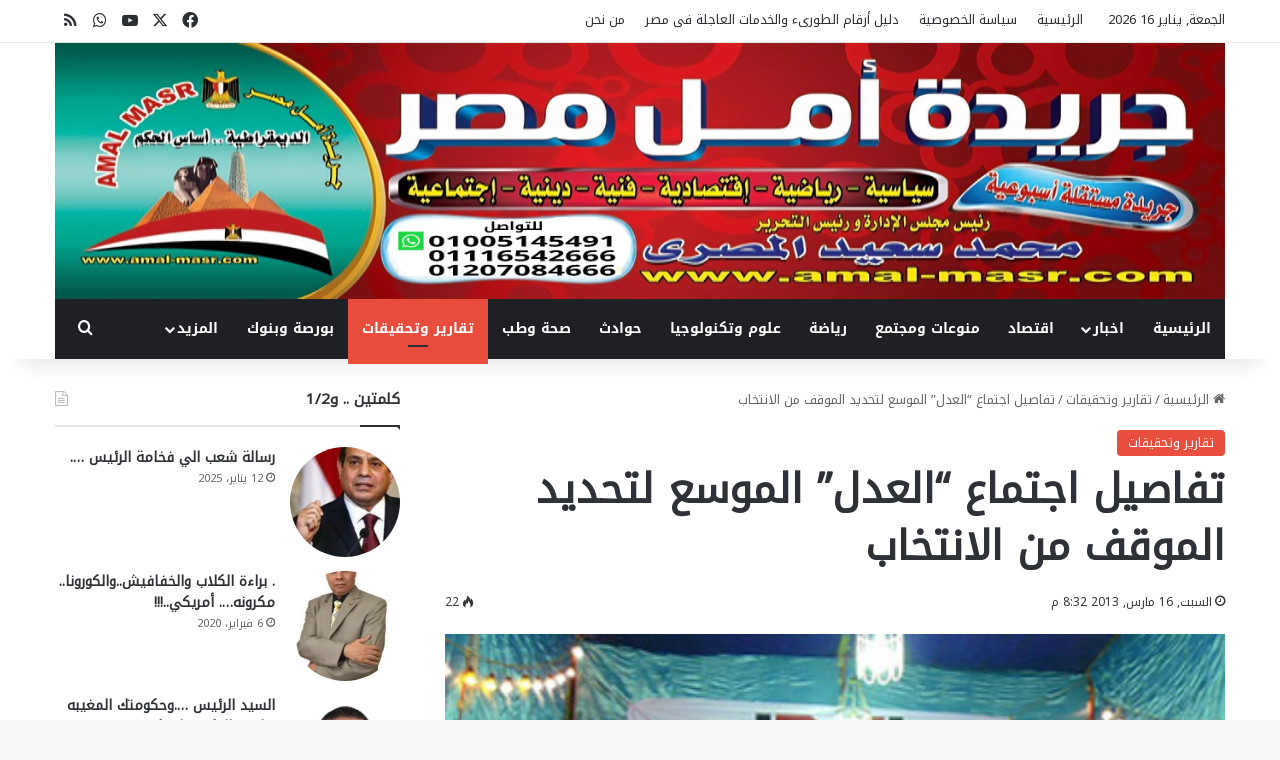

--- FILE ---
content_type: text/html; charset=UTF-8
request_url: https://www.amal-masr.com/show-4318.html
body_size: 30046
content:
<!DOCTYPE html>
<html dir="rtl" lang="ar" class="" data-skin="light" prefix="og: http://ogp.me/ns#">
<head>
	<meta charset="UTF-8" />
	<link rel="profile" href="https://gmpg.org/xfn/11" />
	<title>تفاصيل اجتماع &#8220;العدل&#8221; الموسع لتحديد الموقف من الانتخاب &#8211; جريدة امل مصر</title>
<meta name='robots' content='max-image-preview:large' />
<link rel='dns-prefetch' href='//fonts.googleapis.com' />
<link rel="alternate" type="application/rss+xml" title="جريدة امل مصر &laquo; الخلاصة" href="https://www.amal-masr.com/feed" />
<link rel="alternate" type="application/rss+xml" title="جريدة امل مصر &laquo; خلاصة التعليقات" href="https://www.amal-masr.com/comments/feed" />
<link rel="alternate" type="application/rss+xml" title="جريدة امل مصر &laquo; تفاصيل اجتماع &#8220;العدل&#8221; الموسع لتحديد الموقف من الانتخاب خلاصة التعليقات" href="https://www.amal-masr.com/show-4318.html/feed" />

		<style type="text/css">
			:root{				
			--tie-preset-gradient-1: linear-gradient(135deg, rgba(6, 147, 227, 1) 0%, rgb(155, 81, 224) 100%);
			--tie-preset-gradient-2: linear-gradient(135deg, rgb(122, 220, 180) 0%, rgb(0, 208, 130) 100%);
			--tie-preset-gradient-3: linear-gradient(135deg, rgba(252, 185, 0, 1) 0%, rgba(255, 105, 0, 1) 100%);
			--tie-preset-gradient-4: linear-gradient(135deg, rgba(255, 105, 0, 1) 0%, rgb(207, 46, 46) 100%);
			--tie-preset-gradient-5: linear-gradient(135deg, rgb(238, 238, 238) 0%, rgb(169, 184, 195) 100%);
			--tie-preset-gradient-6: linear-gradient(135deg, rgb(74, 234, 220) 0%, rgb(151, 120, 209) 20%, rgb(207, 42, 186) 40%, rgb(238, 44, 130) 60%, rgb(251, 105, 98) 80%, rgb(254, 248, 76) 100%);
			--tie-preset-gradient-7: linear-gradient(135deg, rgb(255, 206, 236) 0%, rgb(152, 150, 240) 100%);
			--tie-preset-gradient-8: linear-gradient(135deg, rgb(254, 205, 165) 0%, rgb(254, 45, 45) 50%, rgb(107, 0, 62) 100%);
			--tie-preset-gradient-9: linear-gradient(135deg, rgb(255, 203, 112) 0%, rgb(199, 81, 192) 50%, rgb(65, 88, 208) 100%);
			--tie-preset-gradient-10: linear-gradient(135deg, rgb(255, 245, 203) 0%, rgb(182, 227, 212) 50%, rgb(51, 167, 181) 100%);
			--tie-preset-gradient-11: linear-gradient(135deg, rgb(202, 248, 128) 0%, rgb(113, 206, 126) 100%);
			--tie-preset-gradient-12: linear-gradient(135deg, rgb(2, 3, 129) 0%, rgb(40, 116, 252) 100%);
			--tie-preset-gradient-13: linear-gradient(135deg, #4D34FA, #ad34fa);
			--tie-preset-gradient-14: linear-gradient(135deg, #0057FF, #31B5FF);
			--tie-preset-gradient-15: linear-gradient(135deg, #FF007A, #FF81BD);
			--tie-preset-gradient-16: linear-gradient(135deg, #14111E, #4B4462);
			--tie-preset-gradient-17: linear-gradient(135deg, #F32758, #FFC581);

			
					--main-nav-background: #1f2024;
					--main-nav-secondry-background: rgba(0,0,0,0.2);
					--main-nav-primary-color: #0088ff;
					--main-nav-contrast-primary-color: #FFFFFF;
					--main-nav-text-color: #FFFFFF;
					--main-nav-secondry-text-color: rgba(225,255,255,0.5);
					--main-nav-main-border-color: rgba(255,255,255,0.07);
					--main-nav-secondry-border-color: rgba(255,255,255,0.04);
				
			}
		</style>
	<link rel="alternate" title="oEmbed (JSON)" type="application/json+oembed" href="https://www.amal-masr.com/wp-json/oembed/1.0/embed?url=https%3A%2F%2Fwww.amal-masr.com%2Fshow-4318.html" />
<link rel="alternate" title="oEmbed (XML)" type="text/xml+oembed" href="https://www.amal-masr.com/wp-json/oembed/1.0/embed?url=https%3A%2F%2Fwww.amal-masr.com%2Fshow-4318.html&#038;format=xml" />

<meta property="og:title" content="تفاصيل اجتماع &#8220;العدل&#8221; الموسع لتحديد الموقف من الانتخاب - جريدة امل مصر" />
<meta property="og:type" content="article" />
<meta property="og:description" content="شدد حزب العدل على ضرورة مشاركة القوى المدنية فى معركة الانتخابات مؤكدا أن قرار الحزب بالمشاركة متوقف" />
<meta property="og:url" content="https://www.amal-masr.com/show-4318.html" />
<meta property="og:site_name" content="جريدة امل مصر" />
<meta property="og:image" content="https://www.amal-masr.com/wp-content/uploads/1363458763_xx.jpg" />
<meta name="viewport" content="width=device-width, initial-scale=1.0" /><style id='wp-img-auto-sizes-contain-inline-css' type='text/css'>
img:is([sizes=auto i],[sizes^="auto," i]){contain-intrinsic-size:3000px 1500px}
/*# sourceURL=wp-img-auto-sizes-contain-inline-css */
</style>
<link rel='stylesheet' id='ts-poll-block-css' href='https://www.amal-masr.com/wp-content/plugins/poll-wp/admin/css/block.css?ver=6.9' type='text/css' media='all' />
<link rel='stylesheet' id='notosanskufiarabic-css' href='//fonts.googleapis.com/earlyaccess/notosanskufiarabic?ver=6.9' type='text/css' media='all' />
<style id='wp-emoji-styles-inline-css' type='text/css'>

	img.wp-smiley, img.emoji {
		display: inline !important;
		border: none !important;
		box-shadow: none !important;
		height: 1em !important;
		width: 1em !important;
		margin: 0 0.07em !important;
		vertical-align: -0.1em !important;
		background: none !important;
		padding: 0 !important;
	}
/*# sourceURL=wp-emoji-styles-inline-css */
</style>
<style id='wp-block-library-inline-css' type='text/css'>
:root{--wp-block-synced-color:#7a00df;--wp-block-synced-color--rgb:122,0,223;--wp-bound-block-color:var(--wp-block-synced-color);--wp-editor-canvas-background:#ddd;--wp-admin-theme-color:#007cba;--wp-admin-theme-color--rgb:0,124,186;--wp-admin-theme-color-darker-10:#006ba1;--wp-admin-theme-color-darker-10--rgb:0,107,160.5;--wp-admin-theme-color-darker-20:#005a87;--wp-admin-theme-color-darker-20--rgb:0,90,135;--wp-admin-border-width-focus:2px}@media (min-resolution:192dpi){:root{--wp-admin-border-width-focus:1.5px}}.wp-element-button{cursor:pointer}:root .has-very-light-gray-background-color{background-color:#eee}:root .has-very-dark-gray-background-color{background-color:#313131}:root .has-very-light-gray-color{color:#eee}:root .has-very-dark-gray-color{color:#313131}:root .has-vivid-green-cyan-to-vivid-cyan-blue-gradient-background{background:linear-gradient(135deg,#00d084,#0693e3)}:root .has-purple-crush-gradient-background{background:linear-gradient(135deg,#34e2e4,#4721fb 50%,#ab1dfe)}:root .has-hazy-dawn-gradient-background{background:linear-gradient(135deg,#faaca8,#dad0ec)}:root .has-subdued-olive-gradient-background{background:linear-gradient(135deg,#fafae1,#67a671)}:root .has-atomic-cream-gradient-background{background:linear-gradient(135deg,#fdd79a,#004a59)}:root .has-nightshade-gradient-background{background:linear-gradient(135deg,#330968,#31cdcf)}:root .has-midnight-gradient-background{background:linear-gradient(135deg,#020381,#2874fc)}:root{--wp--preset--font-size--normal:16px;--wp--preset--font-size--huge:42px}.has-regular-font-size{font-size:1em}.has-larger-font-size{font-size:2.625em}.has-normal-font-size{font-size:var(--wp--preset--font-size--normal)}.has-huge-font-size{font-size:var(--wp--preset--font-size--huge)}.has-text-align-center{text-align:center}.has-text-align-left{text-align:left}.has-text-align-right{text-align:right}.has-fit-text{white-space:nowrap!important}#end-resizable-editor-section{display:none}.aligncenter{clear:both}.items-justified-left{justify-content:flex-start}.items-justified-center{justify-content:center}.items-justified-right{justify-content:flex-end}.items-justified-space-between{justify-content:space-between}.screen-reader-text{border:0;clip-path:inset(50%);height:1px;margin:-1px;overflow:hidden;padding:0;position:absolute;width:1px;word-wrap:normal!important}.screen-reader-text:focus{background-color:#ddd;clip-path:none;color:#444;display:block;font-size:1em;height:auto;left:5px;line-height:normal;padding:15px 23px 14px;text-decoration:none;top:5px;width:auto;z-index:100000}html :where(.has-border-color){border-style:solid}html :where([style*=border-top-color]){border-top-style:solid}html :where([style*=border-right-color]){border-right-style:solid}html :where([style*=border-bottom-color]){border-bottom-style:solid}html :where([style*=border-left-color]){border-left-style:solid}html :where([style*=border-width]){border-style:solid}html :where([style*=border-top-width]){border-top-style:solid}html :where([style*=border-right-width]){border-right-style:solid}html :where([style*=border-bottom-width]){border-bottom-style:solid}html :where([style*=border-left-width]){border-left-style:solid}html :where(img[class*=wp-image-]){height:auto;max-width:100%}:where(figure){margin:0 0 1em}html :where(.is-position-sticky){--wp-admin--admin-bar--position-offset:var(--wp-admin--admin-bar--height,0px)}@media screen and (max-width:600px){html :where(.is-position-sticky){--wp-admin--admin-bar--position-offset:0px}}

/*# sourceURL=wp-block-library-inline-css */
</style><style id='global-styles-inline-css' type='text/css'>
:root{--wp--preset--aspect-ratio--square: 1;--wp--preset--aspect-ratio--4-3: 4/3;--wp--preset--aspect-ratio--3-4: 3/4;--wp--preset--aspect-ratio--3-2: 3/2;--wp--preset--aspect-ratio--2-3: 2/3;--wp--preset--aspect-ratio--16-9: 16/9;--wp--preset--aspect-ratio--9-16: 9/16;--wp--preset--color--black: #000000;--wp--preset--color--cyan-bluish-gray: #abb8c3;--wp--preset--color--white: #ffffff;--wp--preset--color--pale-pink: #f78da7;--wp--preset--color--vivid-red: #cf2e2e;--wp--preset--color--luminous-vivid-orange: #ff6900;--wp--preset--color--luminous-vivid-amber: #fcb900;--wp--preset--color--light-green-cyan: #7bdcb5;--wp--preset--color--vivid-green-cyan: #00d084;--wp--preset--color--pale-cyan-blue: #8ed1fc;--wp--preset--color--vivid-cyan-blue: #0693e3;--wp--preset--color--vivid-purple: #9b51e0;--wp--preset--color--global-color: #e74c3c;--wp--preset--gradient--vivid-cyan-blue-to-vivid-purple: linear-gradient(135deg,rgb(6,147,227) 0%,rgb(155,81,224) 100%);--wp--preset--gradient--light-green-cyan-to-vivid-green-cyan: linear-gradient(135deg,rgb(122,220,180) 0%,rgb(0,208,130) 100%);--wp--preset--gradient--luminous-vivid-amber-to-luminous-vivid-orange: linear-gradient(135deg,rgb(252,185,0) 0%,rgb(255,105,0) 100%);--wp--preset--gradient--luminous-vivid-orange-to-vivid-red: linear-gradient(135deg,rgb(255,105,0) 0%,rgb(207,46,46) 100%);--wp--preset--gradient--very-light-gray-to-cyan-bluish-gray: linear-gradient(135deg,rgb(238,238,238) 0%,rgb(169,184,195) 100%);--wp--preset--gradient--cool-to-warm-spectrum: linear-gradient(135deg,rgb(74,234,220) 0%,rgb(151,120,209) 20%,rgb(207,42,186) 40%,rgb(238,44,130) 60%,rgb(251,105,98) 80%,rgb(254,248,76) 100%);--wp--preset--gradient--blush-light-purple: linear-gradient(135deg,rgb(255,206,236) 0%,rgb(152,150,240) 100%);--wp--preset--gradient--blush-bordeaux: linear-gradient(135deg,rgb(254,205,165) 0%,rgb(254,45,45) 50%,rgb(107,0,62) 100%);--wp--preset--gradient--luminous-dusk: linear-gradient(135deg,rgb(255,203,112) 0%,rgb(199,81,192) 50%,rgb(65,88,208) 100%);--wp--preset--gradient--pale-ocean: linear-gradient(135deg,rgb(255,245,203) 0%,rgb(182,227,212) 50%,rgb(51,167,181) 100%);--wp--preset--gradient--electric-grass: linear-gradient(135deg,rgb(202,248,128) 0%,rgb(113,206,126) 100%);--wp--preset--gradient--midnight: linear-gradient(135deg,rgb(2,3,129) 0%,rgb(40,116,252) 100%);--wp--preset--font-size--small: 13px;--wp--preset--font-size--medium: 20px;--wp--preset--font-size--large: 36px;--wp--preset--font-size--x-large: 42px;--wp--preset--spacing--20: 0.44rem;--wp--preset--spacing--30: 0.67rem;--wp--preset--spacing--40: 1rem;--wp--preset--spacing--50: 1.5rem;--wp--preset--spacing--60: 2.25rem;--wp--preset--spacing--70: 3.38rem;--wp--preset--spacing--80: 5.06rem;--wp--preset--shadow--natural: 6px 6px 9px rgba(0, 0, 0, 0.2);--wp--preset--shadow--deep: 12px 12px 50px rgba(0, 0, 0, 0.4);--wp--preset--shadow--sharp: 6px 6px 0px rgba(0, 0, 0, 0.2);--wp--preset--shadow--outlined: 6px 6px 0px -3px rgb(255, 255, 255), 6px 6px rgb(0, 0, 0);--wp--preset--shadow--crisp: 6px 6px 0px rgb(0, 0, 0);}:where(.is-layout-flex){gap: 0.5em;}:where(.is-layout-grid){gap: 0.5em;}body .is-layout-flex{display: flex;}.is-layout-flex{flex-wrap: wrap;align-items: center;}.is-layout-flex > :is(*, div){margin: 0;}body .is-layout-grid{display: grid;}.is-layout-grid > :is(*, div){margin: 0;}:where(.wp-block-columns.is-layout-flex){gap: 2em;}:where(.wp-block-columns.is-layout-grid){gap: 2em;}:where(.wp-block-post-template.is-layout-flex){gap: 1.25em;}:where(.wp-block-post-template.is-layout-grid){gap: 1.25em;}.has-black-color{color: var(--wp--preset--color--black) !important;}.has-cyan-bluish-gray-color{color: var(--wp--preset--color--cyan-bluish-gray) !important;}.has-white-color{color: var(--wp--preset--color--white) !important;}.has-pale-pink-color{color: var(--wp--preset--color--pale-pink) !important;}.has-vivid-red-color{color: var(--wp--preset--color--vivid-red) !important;}.has-luminous-vivid-orange-color{color: var(--wp--preset--color--luminous-vivid-orange) !important;}.has-luminous-vivid-amber-color{color: var(--wp--preset--color--luminous-vivid-amber) !important;}.has-light-green-cyan-color{color: var(--wp--preset--color--light-green-cyan) !important;}.has-vivid-green-cyan-color{color: var(--wp--preset--color--vivid-green-cyan) !important;}.has-pale-cyan-blue-color{color: var(--wp--preset--color--pale-cyan-blue) !important;}.has-vivid-cyan-blue-color{color: var(--wp--preset--color--vivid-cyan-blue) !important;}.has-vivid-purple-color{color: var(--wp--preset--color--vivid-purple) !important;}.has-black-background-color{background-color: var(--wp--preset--color--black) !important;}.has-cyan-bluish-gray-background-color{background-color: var(--wp--preset--color--cyan-bluish-gray) !important;}.has-white-background-color{background-color: var(--wp--preset--color--white) !important;}.has-pale-pink-background-color{background-color: var(--wp--preset--color--pale-pink) !important;}.has-vivid-red-background-color{background-color: var(--wp--preset--color--vivid-red) !important;}.has-luminous-vivid-orange-background-color{background-color: var(--wp--preset--color--luminous-vivid-orange) !important;}.has-luminous-vivid-amber-background-color{background-color: var(--wp--preset--color--luminous-vivid-amber) !important;}.has-light-green-cyan-background-color{background-color: var(--wp--preset--color--light-green-cyan) !important;}.has-vivid-green-cyan-background-color{background-color: var(--wp--preset--color--vivid-green-cyan) !important;}.has-pale-cyan-blue-background-color{background-color: var(--wp--preset--color--pale-cyan-blue) !important;}.has-vivid-cyan-blue-background-color{background-color: var(--wp--preset--color--vivid-cyan-blue) !important;}.has-vivid-purple-background-color{background-color: var(--wp--preset--color--vivid-purple) !important;}.has-black-border-color{border-color: var(--wp--preset--color--black) !important;}.has-cyan-bluish-gray-border-color{border-color: var(--wp--preset--color--cyan-bluish-gray) !important;}.has-white-border-color{border-color: var(--wp--preset--color--white) !important;}.has-pale-pink-border-color{border-color: var(--wp--preset--color--pale-pink) !important;}.has-vivid-red-border-color{border-color: var(--wp--preset--color--vivid-red) !important;}.has-luminous-vivid-orange-border-color{border-color: var(--wp--preset--color--luminous-vivid-orange) !important;}.has-luminous-vivid-amber-border-color{border-color: var(--wp--preset--color--luminous-vivid-amber) !important;}.has-light-green-cyan-border-color{border-color: var(--wp--preset--color--light-green-cyan) !important;}.has-vivid-green-cyan-border-color{border-color: var(--wp--preset--color--vivid-green-cyan) !important;}.has-pale-cyan-blue-border-color{border-color: var(--wp--preset--color--pale-cyan-blue) !important;}.has-vivid-cyan-blue-border-color{border-color: var(--wp--preset--color--vivid-cyan-blue) !important;}.has-vivid-purple-border-color{border-color: var(--wp--preset--color--vivid-purple) !important;}.has-vivid-cyan-blue-to-vivid-purple-gradient-background{background: var(--wp--preset--gradient--vivid-cyan-blue-to-vivid-purple) !important;}.has-light-green-cyan-to-vivid-green-cyan-gradient-background{background: var(--wp--preset--gradient--light-green-cyan-to-vivid-green-cyan) !important;}.has-luminous-vivid-amber-to-luminous-vivid-orange-gradient-background{background: var(--wp--preset--gradient--luminous-vivid-amber-to-luminous-vivid-orange) !important;}.has-luminous-vivid-orange-to-vivid-red-gradient-background{background: var(--wp--preset--gradient--luminous-vivid-orange-to-vivid-red) !important;}.has-very-light-gray-to-cyan-bluish-gray-gradient-background{background: var(--wp--preset--gradient--very-light-gray-to-cyan-bluish-gray) !important;}.has-cool-to-warm-spectrum-gradient-background{background: var(--wp--preset--gradient--cool-to-warm-spectrum) !important;}.has-blush-light-purple-gradient-background{background: var(--wp--preset--gradient--blush-light-purple) !important;}.has-blush-bordeaux-gradient-background{background: var(--wp--preset--gradient--blush-bordeaux) !important;}.has-luminous-dusk-gradient-background{background: var(--wp--preset--gradient--luminous-dusk) !important;}.has-pale-ocean-gradient-background{background: var(--wp--preset--gradient--pale-ocean) !important;}.has-electric-grass-gradient-background{background: var(--wp--preset--gradient--electric-grass) !important;}.has-midnight-gradient-background{background: var(--wp--preset--gradient--midnight) !important;}.has-small-font-size{font-size: var(--wp--preset--font-size--small) !important;}.has-medium-font-size{font-size: var(--wp--preset--font-size--medium) !important;}.has-large-font-size{font-size: var(--wp--preset--font-size--large) !important;}.has-x-large-font-size{font-size: var(--wp--preset--font-size--x-large) !important;}
/*# sourceURL=global-styles-inline-css */
</style>

<style id='classic-theme-styles-inline-css' type='text/css'>
/*! This file is auto-generated */
.wp-block-button__link{color:#fff;background-color:#32373c;border-radius:9999px;box-shadow:none;text-decoration:none;padding:calc(.667em + 2px) calc(1.333em + 2px);font-size:1.125em}.wp-block-file__button{background:#32373c;color:#fff;text-decoration:none}
/*# sourceURL=/wp-includes/css/classic-themes.min.css */
</style>
<link rel='stylesheet' id='ts-poll-public-css' href='https://www.amal-masr.com/wp-content/plugins/poll-wp/public/css/ts_poll-public.css?ver=2.5.4' type='text/css' media='all' />
<link rel='stylesheet' id='ts-poll-fonts-css' href='https://www.amal-masr.com/wp-content/plugins/poll-wp/fonts/ts_poll-fonts.css?ver=2.5.4' type='text/css' media='all' />
<link rel='stylesheet' id='tie-css-base-css' href='https://www.amal-masr.com/wp-content/themes/jannah/assets/css/base.min.css?ver=7.6.3' type='text/css' media='all' />
<link rel='stylesheet' id='tie-css-styles-css' href='https://www.amal-masr.com/wp-content/themes/jannah/assets/css/style.min.css?ver=7.6.3' type='text/css' media='all' />
<link rel='stylesheet' id='tie-css-widgets-css' href='https://www.amal-masr.com/wp-content/themes/jannah/assets/css/widgets.min.css?ver=7.6.3' type='text/css' media='all' />
<link rel='stylesheet' id='tie-css-helpers-css' href='https://www.amal-masr.com/wp-content/themes/jannah/assets/css/helpers.min.css?ver=7.6.3' type='text/css' media='all' />
<link rel='stylesheet' id='tie-fontawesome5-css' href='https://www.amal-masr.com/wp-content/themes/jannah/assets/css/fontawesome.css?ver=7.6.3' type='text/css' media='all' />
<link rel='stylesheet' id='tie-css-ilightbox-css' href='https://www.amal-masr.com/wp-content/themes/jannah/assets/ilightbox/dark-skin/skin.css?ver=7.6.3' type='text/css' media='all' />
<link rel='stylesheet' id='tie-css-single-css' href='https://www.amal-masr.com/wp-content/themes/jannah/assets/css/single.min.css?ver=7.6.3' type='text/css' media='all' />
<link rel='stylesheet' id='tie-css-print-css' href='https://www.amal-masr.com/wp-content/themes/jannah/assets/css/print.css?ver=7.6.3' type='text/css' media='print' />
<style id='tie-css-print-inline-css' type='text/css'>
.wf-active body{font-family: 'Noto Kufi Arabic';}.wf-active .logo-text,.wf-active h1,.wf-active h2,.wf-active h3,.wf-active h4,.wf-active h5,.wf-active h6,.wf-active .the-subtitle{font-family: 'Noto Kufi Arabic';}#main-nav .main-menu > ul > li > a{font-family: Noto Sans Kufi Arabic;}#tie-wrapper .mag-box.big-post-left-box li:not(:first-child) .post-title,#tie-wrapper .mag-box.big-post-top-box li:not(:first-child) .post-title,#tie-wrapper .mag-box.half-box li:not(:first-child) .post-title,#tie-wrapper .mag-box.big-thumb-left-box li:not(:first-child) .post-title,#tie-wrapper .mag-box.scrolling-box .slide .post-title,#tie-wrapper .mag-box.miscellaneous-box li:not(:first-child) .post-title{font-weight: 500;}:root:root{--brand-color: #e74c3c;--dark-brand-color: #b51a0a;--bright-color: #FFFFFF;--base-color: #2c2f34;}#reading-position-indicator{box-shadow: 0 0 10px rgba( 231,76,60,0.7);}:root:root{--brand-color: #e74c3c;--dark-brand-color: #b51a0a;--bright-color: #FFFFFF;--base-color: #2c2f34;}#reading-position-indicator{box-shadow: 0 0 10px rgba( 231,76,60,0.7);}
/*# sourceURL=tie-css-print-inline-css */
</style>
<script type="text/javascript" src="https://www.amal-masr.com/wp-content/plugins/poll-wp/public/js/vue.js?ver=2.5.4" id="ts-poll-vue-js"></script>
<script type="text/javascript" src="https://www.amal-masr.com/wp-includes/js/jquery/jquery.min.js?ver=3.7.1" id="jquery-core-js"></script>
<script type="text/javascript" src="https://www.amal-masr.com/wp-includes/js/jquery/jquery-migrate.min.js?ver=3.4.1" id="jquery-migrate-js"></script>
<script type="text/javascript" id="ts-poll-public-js-extra">
/* <![CDATA[ */
var tsPollData = {"root_url":"https://www.amal-masr.com/wp-json/","nonce":"052c9320e4"};
//# sourceURL=ts-poll-public-js-extra
/* ]]> */
</script>
<script type="text/javascript" src="https://www.amal-masr.com/wp-content/plugins/poll-wp/public/js/ts_poll-public.js?ver=2.5.4" id="ts-poll-public-js"></script>
<link rel="https://api.w.org/" href="https://www.amal-masr.com/wp-json/" /><link rel="alternate" title="JSON" type="application/json" href="https://www.amal-masr.com/wp-json/wp/v2/posts/4318" /><link rel="EditURI" type="application/rsd+xml" title="RSD" href="https://www.amal-masr.com/xmlrpc.php?rsd" />
<link rel="stylesheet" href="https://www.amal-masr.com/wp-content/themes/jannah/rtl.css" type="text/css" media="screen" /><meta name="generator" content="WordPress 6.9" />
<link rel="canonical" href="https://www.amal-masr.com/show-4318.html" />
<link rel='shortlink' href='https://www.amal-masr.com/?p=4318' />
 <meta name="description" content="شدد حزب العدل على ضرورة مشاركة القوى المدنية فى معركة الانتخابات مؤكدا أن قرار الحزب بالمشاركة متوقف على دستورية قانون الانتخابات ونزاهة العملية الانت" /><meta http-equiv="X-UA-Compatible" content="IE=edge">
<link rel='stylesheet' id='ts-poll-special-997147-css' href='https://www.amal-masr.com/wp-content/plugins/poll-wp/public/css/ts_poll-content-special.css?ver=1768582647' type='text/css' media='all' />
</head>

<body id="tie-body" class="rtl wp-singular post-template-default single single-post postid-4318 single-format-standard wp-theme-jannah wrapper-has-shadow block-head-1 magazine2 is-thumb-overlay-disabled is-desktop is-header-layout-3 sidebar-left has-sidebar post-layout-1 narrow-title-narrow-media has-mobile-share">



<div class="background-overlay">

	<div id="tie-container" class="site tie-container">

		
		<div id="tie-wrapper">
			
<header id="theme-header" class="theme-header header-layout-3 main-nav-dark main-nav-default-dark main-nav-below main-nav-boxed no-stream-item top-nav-active top-nav-light top-nav-default-light top-nav-above has-shadow has-full-width-logo mobile-components-row mobile-header-default">
	
<nav id="top-nav"  class="has-date-menu-components top-nav header-nav" aria-label="الشريط العلوي">
	<div class="container">
		<div class="topbar-wrapper">

			
					<div class="topbar-today-date">
						الجمعة, يناير 16 2026					</div>
					
			<div class="tie-alignleft">
				<div class="top-menu header-menu"><ul id="menu-top" class="menu"><li id="menu-item-29073" class="menu-item menu-item-type-post_type menu-item-object-page menu-item-home menu-item-29073"><a href="https://www.amal-masr.com/">الرئيسية</a></li>
<li id="menu-item-29074" class="menu-item menu-item-type-post_type menu-item-object-page menu-item-privacy-policy menu-item-29074"><a rel="privacy-policy" href="https://www.amal-masr.com/privacy-policy">سياسة الخصوصية</a></li>
<li id="menu-item-29081" class="menu-item menu-item-type-post_type menu-item-object-page menu-item-29081"><a href="https://www.amal-masr.com/%d8%af%d9%84%d9%8a%d9%84-%d8%a3%d8%b1%d9%82%d8%a7%d9%85-%d8%a7%d9%84%d8%b7%d9%88%d8%b1%d9%89%d8%a1-%d9%88%d8%a7%d9%84%d8%ae%d8%af%d9%85%d8%a7%d8%aa-%d8%a7%d9%84%d8%b9%d8%a7%d8%ac%d9%84%d8%a9-%d9%81">دليل أرقام الطورىء والخدمات العاجلة فى مصر</a></li>
<li id="menu-item-29075" class="menu-item menu-item-type-post_type menu-item-object-page menu-item-29075"><a href="https://www.amal-masr.com/%d9%85%d9%86-%d9%86%d8%ad%d9%86">من نحن</a></li>
</ul></div>			</div><!-- .tie-alignleft /-->

			<div class="tie-alignright">
				<ul class="components"> <li class="social-icons-item"><a class="social-link facebook-social-icon" rel="external noopener nofollow" target="_blank" href="https://www.facebook.com/profile.php?id=61555190114147"><span class="tie-social-icon tie-icon-facebook"></span><span class="screen-reader-text">فيسبوك</span></a></li><li class="social-icons-item"><a class="social-link twitter-social-icon" rel="external noopener nofollow" target="_blank" href="https://twitter.com/amalmasrcom"><span class="tie-social-icon tie-icon-twitter"></span><span class="screen-reader-text">‫X</span></a></li><li class="social-icons-item"><a class="social-link youtube-social-icon" rel="external noopener nofollow" target="_blank" href="https://www.youtube.com/@amalmasrcom"><span class="tie-social-icon tie-icon-youtube"></span><span class="screen-reader-text">‫YouTube</span></a></li><li class="social-icons-item"><a class="social-link whatsapp-social-icon" rel="external noopener nofollow" target="_blank" href="https://api.whatsapp.com/send/?phone=00201005145491"><span class="tie-social-icon tie-icon-whatsapp"></span><span class="screen-reader-text">واتساب</span></a></li><li class="social-icons-item"><a class="social-link rss-social-icon" rel="external noopener nofollow" target="_blank" href="https://www.amal-masr.com/feed"><span class="tie-social-icon tie-icon-feed"></span><span class="screen-reader-text">ملخص الموقع RSS</span></a></li> </ul><!-- Components -->			</div><!-- .tie-alignright /-->

		</div><!-- .topbar-wrapper /-->
	</div><!-- .container /-->
</nav><!-- #top-nav /-->

<div class="container header-container">
	<div class="tie-row logo-row">

		
		<div class="logo-wrapper">
			<div class="tie-col-md-4 logo-container clearfix">
				<div id="mobile-header-components-area_1" class="mobile-header-components"><ul class="components"><li class="mobile-component_menu custom-menu-link"><a href="#" id="mobile-menu-icon" class=""><span class="tie-mobile-menu-icon nav-icon is-layout-1"></span><span class="screen-reader-text">القائمة</span></a></li></ul></div>
		<div id="logo" class="image-logo" >

			
			<a title="جريدة امل مصر" href="https://www.amal-masr.com/">
				
				<picture class="tie-logo-default tie-logo-picture">
					
					<source class="tie-logo-source-default tie-logo-source" srcset="https://www.amal-masr.com/wp-content/uploads/2024/05/laheader21.jpg">
					<img class="tie-logo-img-default tie-logo-img" src="https://www.amal-masr.com/wp-content/uploads/2024/05/laheader21.jpg" alt="جريدة امل مصر" width="1370" height="300" />
				</picture>
						</a>

			
		</div><!-- #logo /-->

		<div id="mobile-header-components-area_2" class="mobile-header-components"><ul class="components"><li class="mobile-component_search custom-menu-link">
				<a href="#" class="tie-search-trigger-mobile">
					<span class="tie-icon-search tie-search-icon" aria-hidden="true"></span>
					<span class="screen-reader-text">بحث عن</span>
				</a>
			</li></ul></div>			</div><!-- .tie-col /-->
		</div><!-- .logo-wrapper /-->

		
	</div><!-- .tie-row /-->
</div><!-- .container /-->

<div class="main-nav-wrapper">
	<nav id="main-nav" data-skin="search-in-main-nav" class="main-nav header-nav live-search-parent menu-style-default menu-style-solid-bg"  aria-label="القائمة الرئيسية">
		<div class="container">

			<div class="main-menu-wrapper">

				
				<div id="menu-components-wrap">

					
					<div class="main-menu main-menu-wrap">
						<div id="main-nav-menu" class="main-menu header-menu"><ul id="menu-main" class="menu"><li id="menu-item-28995" class="menu-item menu-item-type-post_type menu-item-object-page menu-item-home menu-item-28995"><a href="https://www.amal-masr.com/">الرئيسية</a></li>
<li id="menu-item-29029" class="menu-item menu-item-type-custom menu-item-object-custom menu-item-has-children menu-item-29029"><a href="#">اخبار</a>
<ul class="sub-menu menu-sub-content">
	<li id="menu-item-28996" class="menu-item menu-item-type-taxonomy menu-item-object-category menu-item-28996"><a href="https://www.amal-masr.com/show-category/%d8%a3%d8%ae%d8%a8%d8%a7%d8%b1-%d8%b9%d8%a7%d8%ac%d9%84%d8%a9">أخبار عاجلة</a></li>
	<li id="menu-item-28997" class="menu-item menu-item-type-taxonomy menu-item-object-category menu-item-28997"><a href="https://www.amal-masr.com/show-category/%d8%a3%d8%ae%d8%a8%d8%a7%d8%b1-%d8%b9%d8%a7%d9%84%d9%85%d9%8a%d8%a9">أخبار عالمية</a></li>
	<li id="menu-item-28998" class="menu-item menu-item-type-taxonomy menu-item-object-category menu-item-28998"><a href="https://www.amal-masr.com/show-category/%d8%a3%d8%ae%d8%a8%d8%a7%d8%b1-%d8%b9%d8%b1%d8%a8%d9%8a%d8%a9">أخبار عربية</a></li>
	<li id="menu-item-28999" class="menu-item menu-item-type-taxonomy menu-item-object-category menu-item-28999"><a href="https://www.amal-masr.com/show-category/%d8%a3%d8%ae%d8%a8%d8%a7%d8%b1-%d9%85%d8%ad%d9%84%d9%8a%d8%a9">أخبار محلية</a></li>
</ul>
</li>
<li id="menu-item-29003" class="menu-item menu-item-type-taxonomy menu-item-object-category menu-item-29003"><a href="https://www.amal-masr.com/show-category/%d8%a7%d9%82%d8%aa%d8%b5%d8%a7%d8%af">اقتصاد</a></li>
<li id="menu-item-29026" class="menu-item menu-item-type-taxonomy menu-item-object-category menu-item-29026"><a href="https://www.amal-masr.com/show-category/%d9%85%d9%86%d9%88%d8%b9%d8%a7%d8%aa-%d9%88%d9%85%d8%ac%d8%aa%d9%85%d8%b9">منوعات ومجتمع</a></li>
<li id="menu-item-29009" class="menu-item menu-item-type-taxonomy menu-item-object-category menu-item-29009"><a href="https://www.amal-masr.com/show-category/%d8%b1%d9%8a%d8%a7%d8%b6%d8%a9">رياضة</a></li>
<li id="menu-item-29016" class="menu-item menu-item-type-taxonomy menu-item-object-category menu-item-29016"><a href="https://www.amal-masr.com/show-category/%d8%b9%d9%84%d9%88%d9%85-%d9%88%d8%aa%d9%83%d9%86%d9%88%d9%84%d9%88%d8%ac%d9%8a%d8%a7">علوم وتكنولوجيا</a></li>
<li id="menu-item-29008" class="menu-item menu-item-type-taxonomy menu-item-object-category menu-item-29008"><a href="https://www.amal-masr.com/show-category/%d8%ad%d9%88%d8%a7%d8%af%d8%ab">حوادث</a></li>
<li id="menu-item-29015" class="menu-item menu-item-type-taxonomy menu-item-object-category menu-item-29015"><a href="https://www.amal-masr.com/show-category/%d8%b5%d8%ad%d8%a9-%d9%88%d8%b7%d8%a8">صحة وطب</a></li>
<li id="menu-item-29007" class="menu-item menu-item-type-taxonomy menu-item-object-category current-post-ancestor current-menu-parent current-post-parent menu-item-29007 tie-current-menu"><a href="https://www.amal-masr.com/show-category/%d8%aa%d9%82%d8%a7%d8%b1%d9%8a%d8%b1-%d9%88%d8%aa%d8%ad%d9%82%d9%8a%d9%82%d8%a7%d8%aa">تقارير وتحقيقات</a></li>
<li id="menu-item-29006" class="menu-item menu-item-type-taxonomy menu-item-object-category menu-item-29006"><a href="https://www.amal-masr.com/show-category/%d8%a8%d9%88%d8%b1%d8%b5%d8%a9-%d9%88%d8%a8%d9%86%d9%88%d9%83">بورصة وبنوك</a></li>
<li id="menu-item-29028" class="menu-item menu-item-type-custom menu-item-object-custom menu-item-has-children menu-item-29028"><a href="#">المزيد</a>
<ul class="sub-menu menu-sub-content">
	<li id="menu-item-29000" class="menu-item menu-item-type-taxonomy menu-item-object-category menu-item-29000"><a href="https://www.amal-masr.com/show-category/%d8%a7%d8%ae%d8%a8%d8%a7%d8%b1-%d8%a7%d9%84%d8%a7%d8%ad%d8%b2%d8%a7%d8%a8-%d9%88%d8%a7%d9%84%d8%a8%d8%b1%d9%84%d9%85%d8%a7%d9%86">اخبار الاحزاب &#8230;والبرلمان</a></li>
	<li id="menu-item-29002" class="menu-item menu-item-type-taxonomy menu-item-object-category menu-item-29002"><a href="https://www.amal-masr.com/show-category/%d8%a7%d8%b3%d9%88%d8%a7%d9%82-%d8%a7%d9%85%d9%84-%d9%85%d8%b5%d8%b1">اسواق امل مصر</a></li>
	<li id="menu-item-29005" class="menu-item menu-item-type-taxonomy menu-item-object-category menu-item-29005"><a href="https://www.amal-masr.com/show-category/%d8%a7%d9%85%d9%84-%d9%85%d8%b5%d8%b1-%d8%a7%d9%84%d9%88%d8%b1%d9%82%d9%8a">امل مصر الورقي</a></li>
	<li id="menu-item-29010" class="menu-item menu-item-type-taxonomy menu-item-object-category menu-item-29010"><a href="https://www.amal-masr.com/show-category/%d8%b3%d9%8a%d8%a7%d8%ad%d8%a9-%d9%88%d8%b3%d9%81%d8%b1">سياحة وسفر</a></li>
	<li id="menu-item-29011" class="menu-item menu-item-type-taxonomy menu-item-object-category menu-item-29011"><a href="https://www.amal-masr.com/show-category/%d8%a7%d9%84%d9%81%d9%86-%d9%88%d8%a7%d9%84%d8%ab%d9%82%d8%a7%d9%81%d8%a9">الفن والثقافة</a></li>
	<li id="menu-item-29018" class="menu-item menu-item-type-taxonomy menu-item-object-category menu-item-29018"><a href="https://www.amal-masr.com/show-category/%d9%83%d8%a7%d8%b1%d9%8a%d9%83%d8%a7%d8%aa%d9%8a%d8%b1">كاريكاتير</a></li>
	<li id="menu-item-29019" class="menu-item menu-item-type-taxonomy menu-item-object-category menu-item-29019"><a href="https://www.amal-masr.com/show-category/%d9%83%d8%aa%d8%a7%d8%a8-%d9%88%d8%a2%d8%b1%d8%a7%d8%a1">كتاب وآراء</a></li>
	<li id="menu-item-29020" class="menu-item menu-item-type-taxonomy menu-item-object-category menu-item-29020"><a href="https://www.amal-masr.com/show-category/%d9%83%d9%84%d9%85%d8%aa%d9%8a%d9%86-%d9%881-2">كلمتين .. و1/2</a></li>
	<li id="menu-item-29024" class="menu-item menu-item-type-taxonomy menu-item-object-category menu-item-29024"><a href="https://www.amal-masr.com/show-category/%d9%85%d8%b3%d8%aa%d8%b4%d8%a7%d8%b1-%d8%a7%d9%84%d8%b9%d8%b4%d8%a7%d9%82">مستشار العشاق</a></li>
	<li id="menu-item-29025" class="menu-item menu-item-type-taxonomy menu-item-object-category menu-item-29025"><a href="https://www.amal-masr.com/show-category/%d9%85%d9%82%d8%a7%d9%84%d8%a7%d8%aa-%d8%a7%d9%84%d9%82%d8%b1%d8%a7%d8%a1">مقالات القراء</a></li>
	<li id="menu-item-29027" class="menu-item menu-item-type-taxonomy menu-item-object-category menu-item-29027"><a href="https://www.amal-masr.com/show-category/%d9%85%d9%88%d8%a7%d9%87%d8%a8-%d8%b9%d9%84%d9%8a-%d8%b7%d8%b1%d9%8a%d9%82-%d8%a7%d9%84%d9%86%d8%ac%d9%88%d9%85">مواهب علي طريق &#8230;النجوم</a></li>
</ul>
</li>
</ul></div>					</div><!-- .main-menu /-->

					<ul class="components">			<li class="search-compact-icon menu-item custom-menu-link">
				<a href="#" class="tie-search-trigger">
					<span class="tie-icon-search tie-search-icon" aria-hidden="true"></span>
					<span class="screen-reader-text">بحث عن</span>
				</a>
			</li>
			</ul><!-- Components -->
				</div><!-- #menu-components-wrap /-->
			</div><!-- .main-menu-wrapper /-->
		</div><!-- .container /-->

			</nav><!-- #main-nav /-->
</div><!-- .main-nav-wrapper /-->

</header>

<div id="content" class="site-content container"><div id="main-content-row" class="tie-row main-content-row">

<div class="main-content tie-col-md-8 tie-col-xs-12" role="main">

	
	<article id="the-post" class="container-wrapper post-content tie-standard">

		
<header class="entry-header-outer">

	<nav id="breadcrumb"><a href="https://www.amal-masr.com/"><span class="tie-icon-home" aria-hidden="true"></span> الرئيسية</a><em class="delimiter">/</em><a href="https://www.amal-masr.com/show-category/%d8%aa%d9%82%d8%a7%d8%b1%d9%8a%d8%b1-%d9%88%d8%aa%d8%ad%d9%82%d9%8a%d9%82%d8%a7%d8%aa">تقارير وتحقيقات</a><em class="delimiter">/</em><span class="current">تفاصيل اجتماع &#8220;العدل&#8221; الموسع لتحديد الموقف من الانتخاب</span></nav><script type="application/ld+json">{"@context":"http:\/\/schema.org","@type":"BreadcrumbList","@id":"#Breadcrumb","itemListElement":[{"@type":"ListItem","position":1,"item":{"name":"\u0627\u0644\u0631\u0626\u064a\u0633\u064a\u0629","@id":"https:\/\/www.amal-masr.com\/"}},{"@type":"ListItem","position":2,"item":{"name":"\u062a\u0642\u0627\u0631\u064a\u0631 \u0648\u062a\u062d\u0642\u064a\u0642\u0627\u062a","@id":"https:\/\/www.amal-masr.com\/show-category\/%d8%aa%d9%82%d8%a7%d8%b1%d9%8a%d8%b1-%d9%88%d8%aa%d8%ad%d9%82%d9%8a%d9%82%d8%a7%d8%aa"}}]}</script>
	<div class="entry-header">

		<span class="post-cat-wrap"><a class="post-cat tie-cat-3" href="https://www.amal-masr.com/show-category/%d8%aa%d9%82%d8%a7%d8%b1%d9%8a%d8%b1-%d9%88%d8%aa%d8%ad%d9%82%d9%8a%d9%82%d8%a7%d8%aa">تقارير وتحقيقات</a></span>
		<h1 class="post-title entry-title">
			تفاصيل اجتماع &#8220;العدل&#8221; الموسع لتحديد الموقف من الانتخاب		</h1>

		<div class="single-post-meta post-meta clearfix"><span class="date meta-item tie-icon">السبت, 16 مارس, 2013 8:32 م</span><div class="tie-alignright"><span class="meta-views meta-item "><span class="tie-icon-fire" aria-hidden="true"></span> 22 </span></div></div><!-- .post-meta -->	</div><!-- .entry-header /-->

	
	
</header><!-- .entry-header-outer /-->


<div  class="featured-area"><div class="featured-area-inner"><figure class="single-featured-image"><img width="1" height="1" src="https://www.amal-masr.com/wp-content/uploads/1363458763_xx.jpg" class="attachment-jannah-image-post size-jannah-image-post wp-post-image" alt="" data-main-img="1" decoding="async" /></figure></div></div>
		<div class="entry-content entry clearfix">

			
			<p>شدد حزب العدل على ضرورة مشاركة القوى المدنية فى معركة الانتخابات مؤكدا أن قرار الحزب بالمشاركة متوقف على دستورية قانون الانتخابات ونزاهة العملية الانتخابية.<br />
جاء بعد الاجتماع الموسع لحزب العدل، الذى عقد أمس الجمعة بحضور أعضاء اللجنة العليا، وتم فيه مناقشة الأوضاع الراهنة على الساحة السياسية وموقف الحزب من المشاركة فى الانتخابات التشريعية فى ظل التطورات والأحداث الجارية.<br />
وقرر الحزب فى بيان أصدره اليوم المشاركة الجادة فى انتخابات المحليات وإطلاق مشروع &#8220;القيادة الجديدة&#8221;، والذى يبدأ بالمشاركة مع إحدى منظمات المجتمع المدنى بتركيا، وذلك لتدريب 20 عضوا من شباب الحزب، بهدف بناء كوادر شبابية جديدة لقيادة انتخابات المحليات.<br />
وأعلن حزب العدل عن إطلاق خطة مبادرة البديل، والمقرر بدء العمل بها أول شهر إبريل القادم، وسيركز الحزب جهوده فى الفترة القادمة على العمل بلامركزية لبناء كوادر شبابية فى جميع محافظات مصر.<br />
من جانبه وضح عبد المنعم أمام المتحدث الرسمى لحزب العدل، أنه تم أرجاء مشاركة أو مقاطعة الحزب الانتخابات البرلمانية لحين الاطلاع على قانون الانتخابات الجارى تعديله.<br />
وأوضح خلال المؤتمر الصحفى، الذى عقد بمقر الحزب ظهر اليوم، السبت، أن حزب العدل كان ملتزما بقرار المقاطعة لجبهة الإنقاذ الوطنى إلا أنهم فى انتظار ما سيسفر عنه تعديل قانون الانتخابات بعد أن أصدرت المحكمة الدستورية قرارا ببطلان القانون مطالبا بالاستماع لمطالب القوى الوطنية فى قانون انتخابات عادل.<br />
وكشف &#8220;أمام&#8221; عن توقيع الحزب بروتوكول تعاون مع حزب البناء والتنمية التركى على تدريب &#1634;&#1632; قيادة حزبية على نظام الحكم المحلى فى إطار خطة الحزب لخوض انتخابات المحليات القادمة.. مشيرا إلى أن الحزب بدأ خطة لتدريب عدد من الكوادر الشبابية على الواقع السياسى ليكون الشباب، الذى قام بالثورة هم البديل الحقيقى لإدارة الوطن فى المستقبل.<br />
وأشار &#8220;إمام&#8221; إلى أن الحزب سيطرح مبادرة جديدة تحت شعار &#8220;عايزين نخبة جديدة&#8221;، تتضمن تسليط الضوء على كوادر سياسية جديدة بعد حالة فقدان الأمل فى النخبة السياسية الحالية وعبر تدريب الكوادر الشبابية على الحكم وخوض الانتخابات.<br />
وأعلن المتحدث الرسمى باسم حزب العدل عن طرح مبادرة البديل لصياغة مشروع وطنى قومى عبر تجميع الجهود والمبادرات والمشاريع الاقتصادية وربطها سويا حتى تكون مشروعا حقيقيا لبناء وتنمية مصر فى المستقبل.<br />
وأوضح &#8220;إمام&#8221; فى تصريحات لـ&#8221;امل مصر&#8221; أن دور الحزب فى مبادرة البديل هو تجميع كافة الأفكار والمشاريع الاقتصادية والتنموية وبحث المبادرات المختلفة عبر فريق كبير من المتخصصين والمراكز البحثية لصياغة مشروع حقيقى قابل للتنفيذ وليس مشروعا وهميا بغرض الدعاية الإعلامية، مشيرا إلى أن صياغة تصور نهائى للمشروع قد يستغرق وقتا طويلا يمتد نحو عامين.<br />
وأشار &#8220;إمام&#8221; إلى أن الحزب سيتوصل مع كافة الجهات المعنية لطرح فكرة المبادرة على أن يتم رفع المشروع النهائى لكافة الجهات التنفيذية فى الدولة لبدء التنفيذ الفعلى لمشروع مصر القومى، مشيرا إلى أن الحزب قام بتقسيم مصر إلى &#1637; قطاعات رئيسية وبدأ فى تشكيل فرق بحث لحل الأزمات التى يمر بها المواطن المصرى خلال حياته اليومية وتسليط الضوء عليها.  </p>

			
		</div><!-- .entry-content /-->

				<div id="post-extra-info">
			<div class="theiaStickySidebar">
				<div class="single-post-meta post-meta clearfix"><span class="date meta-item tie-icon">السبت, 16 مارس, 2013 8:32 م</span><div class="tie-alignright"><span class="meta-views meta-item "><span class="tie-icon-fire" aria-hidden="true"></span> 22 </span></div></div><!-- .post-meta -->
			</div>
		</div>

		<div class="clearfix"></div>
		<script id="tie-schema-json" type="application/ld+json">{"@context":"http:\/\/schema.org","@type":"Article","dateCreated":"2013-03-16T20:32:43+02:00","datePublished":"2013-03-16T20:32:43+02:00","dateModified":"2013-03-16T20:32:43+02:00","headline":"\u062a\u0641\u0627\u0635\u064a\u0644 \u0627\u062c\u062a\u0645\u0627\u0639 &#8220;\u0627\u0644\u0639\u062f\u0644&#8221; \u0627\u0644\u0645\u0648\u0633\u0639 \u0644\u062a\u062d\u062f\u064a\u062f \u0627\u0644\u0645\u0648\u0642\u0641 \u0645\u0646 \u0627\u0644\u0627\u0646\u062a\u062e\u0627\u0628","name":"\u062a\u0641\u0627\u0635\u064a\u0644 \u0627\u062c\u062a\u0645\u0627\u0639 &#8220;\u0627\u0644\u0639\u062f\u0644&#8221; \u0627\u0644\u0645\u0648\u0633\u0639 \u0644\u062a\u062d\u062f\u064a\u062f \u0627\u0644\u0645\u0648\u0642\u0641 \u0645\u0646 \u0627\u0644\u0627\u0646\u062a\u062e\u0627\u0628","keywords":[],"url":"https:\/\/www.amal-masr.com\/show-4318.html","description":"\u0634\u062f\u062f \u062d\u0632\u0628 \u0627\u0644\u0639\u062f\u0644 \u0639\u0644\u0649 \u0636\u0631\u0648\u0631\u0629 \u0645\u0634\u0627\u0631\u0643\u0629 \u0627\u0644\u0642\u0648\u0649 \u0627\u0644\u0645\u062f\u0646\u064a\u0629 \u0641\u0649 \u0645\u0639\u0631\u0643\u0629 \u0627\u0644\u0627\u0646\u062a\u062e\u0627\u0628\u0627\u062a \u0645\u0624\u0643\u062f\u0627 \u0623\u0646 \u0642\u0631\u0627\u0631 \u0627\u0644\u062d\u0632\u0628 \u0628\u0627\u0644\u0645\u0634\u0627\u0631\u0643\u0629 \u0645\u062a\u0648\u0642\u0641 \u0639\u0644\u0649 \u062f\u0633\u062a\u0648\u0631\u064a\u0629 \u0642\u0627\u0646\u0648\u0646 \u0627\u0644\u0627\u0646\u062a\u062e\u0627\u0628\u0627\u062a \u0648\u0646\u0632\u0627\u0647\u0629 \u0627\u0644\u0639\u0645\u0644\u064a\u0629 \u0627\u0644\u0627\u0646\u062a\u062e\u0627\u0628\u064a\u0629. \u062c\u0627\u0621 \u0628\u0639\u062f \u0627\u0644\u0627\u062c\u062a\u0645\u0627\u0639 \u0627\u0644\u0645\u0648\u0633\u0639 \u0644\u062d\u0632\u0628 \u0627\u0644\u0639\u062f\u0644\u060c \u0627\u0644\u0630\u0649 \u0639\u0642","copyrightYear":"2013","articleSection":"\u062a\u0642\u0627\u0631\u064a\u0631 \u0648\u062a\u062d\u0642\u064a\u0642\u0627\u062a","articleBody":"\u0634\u062f\u062f \u062d\u0632\u0628 \u0627\u0644\u0639\u062f\u0644 \u0639\u0644\u0649 \u0636\u0631\u0648\u0631\u0629 \u0645\u0634\u0627\u0631\u0643\u0629 \u0627\u0644\u0642\u0648\u0649 \u0627\u0644\u0645\u062f\u0646\u064a\u0629 \u0641\u0649 \u0645\u0639\u0631\u0643\u0629 \u0627\u0644\u0627\u0646\u062a\u062e\u0627\u0628\u0627\u062a \u0645\u0624\u0643\u062f\u0627 \u0623\u0646 \u0642\u0631\u0627\u0631 \u0627\u0644\u062d\u0632\u0628 \u0628\u0627\u0644\u0645\u0634\u0627\u0631\u0643\u0629 \u0645\u062a\u0648\u0642\u0641 \u0639\u0644\u0649 \u062f\u0633\u062a\u0648\u0631\u064a\u0629 \u0642\u0627\u0646\u0648\u0646 \u0627\u0644\u0627\u0646\u062a\u062e\u0627\u0628\u0627\u062a \u0648\u0646\u0632\u0627\u0647\u0629 \u0627\u0644\u0639\u0645\u0644\u064a\u0629 \u0627\u0644\u0627\u0646\u062a\u062e\u0627\u0628\u064a\u0629.\r\n\u062c\u0627\u0621 \u0628\u0639\u062f \u0627\u0644\u0627\u062c\u062a\u0645\u0627\u0639 \u0627\u0644\u0645\u0648\u0633\u0639 \u0644\u062d\u0632\u0628 \u0627\u0644\u0639\u062f\u0644\u060c \u0627\u0644\u0630\u0649 \u0639\u0642\u062f \u0623\u0645\u0633 \u0627\u0644\u062c\u0645\u0639\u0629 \u0628\u062d\u0636\u0648\u0631 \u0623\u0639\u0636\u0627\u0621 \u0627\u0644\u0644\u062c\u0646\u0629 \u0627\u0644\u0639\u0644\u064a\u0627\u060c \u0648\u062a\u0645 \u0641\u064a\u0647 \u0645\u0646\u0627\u0642\u0634\u0629 \u0627\u0644\u0623\u0648\u0636\u0627\u0639 \u0627\u0644\u0631\u0627\u0647\u0646\u0629 \u0639\u0644\u0649 \u0627\u0644\u0633\u0627\u062d\u0629 \u0627\u0644\u0633\u064a\u0627\u0633\u064a\u0629 \u0648\u0645\u0648\u0642\u0641 \u0627\u0644\u062d\u0632\u0628 \u0645\u0646 \u0627\u0644\u0645\u0634\u0627\u0631\u0643\u0629 \u0641\u0649 \u0627\u0644\u0627\u0646\u062a\u062e\u0627\u0628\u0627\u062a \u0627\u0644\u062a\u0634\u0631\u064a\u0639\u064a\u0629 \u0641\u0649 \u0638\u0644 \u0627\u0644\u062a\u0637\u0648\u0631\u0627\u062a \u0648\u0627\u0644\u0623\u062d\u062f\u0627\u062b \u0627\u0644\u062c\u0627\u0631\u064a\u0629.\r\n\u0648\u0642\u0631\u0631 \u0627\u0644\u062d\u0632\u0628 \u0641\u0649 \u0628\u064a\u0627\u0646 \u0623\u0635\u062f\u0631\u0647 \u0627\u0644\u064a\u0648\u0645 \u0627\u0644\u0645\u0634\u0627\u0631\u0643\u0629 \u0627\u0644\u062c\u0627\u062f\u0629 \u0641\u0649 \u0627\u0646\u062a\u062e\u0627\u0628\u0627\u062a \u0627\u0644\u0645\u062d\u0644\u064a\u0627\u062a \u0648\u0625\u0637\u0644\u0627\u0642 \u0645\u0634\u0631\u0648\u0639 \"\u0627\u0644\u0642\u064a\u0627\u062f\u0629 \u0627\u0644\u062c\u062f\u064a\u062f\u0629\"\u060c \u0648\u0627\u0644\u0630\u0649 \u064a\u0628\u062f\u0623 \u0628\u0627\u0644\u0645\u0634\u0627\u0631\u0643\u0629 \u0645\u0639 \u0625\u062d\u062f\u0649 \u0645\u0646\u0638\u0645\u0627\u062a \u0627\u0644\u0645\u062c\u062a\u0645\u0639 \u0627\u0644\u0645\u062f\u0646\u0649 \u0628\u062a\u0631\u0643\u064a\u0627\u060c \u0648\u0630\u0644\u0643 \u0644\u062a\u062f\u0631\u064a\u0628 20 \u0639\u0636\u0648\u0627 \u0645\u0646 \u0634\u0628\u0627\u0628 \u0627\u0644\u062d\u0632\u0628\u060c \u0628\u0647\u062f\u0641 \u0628\u0646\u0627\u0621 \u0643\u0648\u0627\u062f\u0631 \u0634\u0628\u0627\u0628\u064a\u0629 \u062c\u062f\u064a\u062f\u0629 \u0644\u0642\u064a\u0627\u062f\u0629 \u0627\u0646\u062a\u062e\u0627\u0628\u0627\u062a \u0627\u0644\u0645\u062d\u0644\u064a\u0627\u062a.\r\n\u0648\u0623\u0639\u0644\u0646 \u062d\u0632\u0628 \u0627\u0644\u0639\u062f\u0644 \u0639\u0646 \u0625\u0637\u0644\u0627\u0642 \u062e\u0637\u0629 \u0645\u0628\u0627\u062f\u0631\u0629 \u0627\u0644\u0628\u062f\u064a\u0644\u060c \u0648\u0627\u0644\u0645\u0642\u0631\u0631 \u0628\u062f\u0621 \u0627\u0644\u0639\u0645\u0644 \u0628\u0647\u0627 \u0623\u0648\u0644 \u0634\u0647\u0631 \u0625\u0628\u0631\u064a\u0644 \u0627\u0644\u0642\u0627\u062f\u0645\u060c \u0648\u0633\u064a\u0631\u0643\u0632 \u0627\u0644\u062d\u0632\u0628 \u062c\u0647\u0648\u062f\u0647 \u0641\u0649 \u0627\u0644\u0641\u062a\u0631\u0629 \u0627\u0644\u0642\u0627\u062f\u0645\u0629 \u0639\u0644\u0649 \u0627\u0644\u0639\u0645\u0644 \u0628\u0644\u0627\u0645\u0631\u0643\u0632\u064a\u0629 \u0644\u0628\u0646\u0627\u0621 \u0643\u0648\u0627\u062f\u0631 \u0634\u0628\u0627\u0628\u064a\u0629 \u0641\u0649 \u062c\u0645\u064a\u0639 \u0645\u062d\u0627\u0641\u0638\u0627\u062a \u0645\u0635\u0631.\r\n\u0645\u0646 \u062c\u0627\u0646\u0628\u0647 \u0648\u0636\u062d \u0639\u0628\u062f \u0627\u0644\u0645\u0646\u0639\u0645 \u0623\u0645\u0627\u0645 \u0627\u0644\u0645\u062a\u062d\u062f\u062b \u0627\u0644\u0631\u0633\u0645\u0649 \u0644\u062d\u0632\u0628 \u0627\u0644\u0639\u062f\u0644\u060c \u0623\u0646\u0647 \u062a\u0645 \u0623\u0631\u062c\u0627\u0621 \u0645\u0634\u0627\u0631\u0643\u0629 \u0623\u0648 \u0645\u0642\u0627\u0637\u0639\u0629 \u0627\u0644\u062d\u0632\u0628 \u0627\u0644\u0627\u0646\u062a\u062e\u0627\u0628\u0627\u062a \u0627\u0644\u0628\u0631\u0644\u0645\u0627\u0646\u064a\u0629 \u0644\u062d\u064a\u0646 \u0627\u0644\u0627\u0637\u0644\u0627\u0639 \u0639\u0644\u0649 \u0642\u0627\u0646\u0648\u0646 \u0627\u0644\u0627\u0646\u062a\u062e\u0627\u0628\u0627\u062a \u0627\u0644\u062c\u0627\u0631\u0649 \u062a\u0639\u062f\u064a\u0644\u0647.\r\n\u0648\u0623\u0648\u0636\u062d \u062e\u0644\u0627\u0644 \u0627\u0644\u0645\u0624\u062a\u0645\u0631 \u0627\u0644\u0635\u062d\u0641\u0649\u060c \u0627\u0644\u0630\u0649 \u0639\u0642\u062f \u0628\u0645\u0642\u0631 \u0627\u0644\u062d\u0632\u0628 \u0638\u0647\u0631 \u0627\u0644\u064a\u0648\u0645\u060c \u0627\u0644\u0633\u0628\u062a\u060c \u0623\u0646 \u062d\u0632\u0628 \u0627\u0644\u0639\u062f\u0644 \u0643\u0627\u0646 \u0645\u0644\u062a\u0632\u0645\u0627 \u0628\u0642\u0631\u0627\u0631 \u0627\u0644\u0645\u0642\u0627\u0637\u0639\u0629 \u0644\u062c\u0628\u0647\u0629 \u0627\u0644\u0625\u0646\u0642\u0627\u0630 \u0627\u0644\u0648\u0637\u0646\u0649 \u0625\u0644\u0627 \u0623\u0646\u0647\u0645 \u0641\u0649 \u0627\u0646\u062a\u0638\u0627\u0631 \u0645\u0627 \u0633\u064a\u0633\u0641\u0631 \u0639\u0646\u0647 \u062a\u0639\u062f\u064a\u0644 \u0642\u0627\u0646\u0648\u0646 \u0627\u0644\u0627\u0646\u062a\u062e\u0627\u0628\u0627\u062a \u0628\u0639\u062f \u0623\u0646 \u0623\u0635\u062f\u0631\u062a \u0627\u0644\u0645\u062d\u0643\u0645\u0629 \u0627\u0644\u062f\u0633\u062a\u0648\u0631\u064a\u0629 \u0642\u0631\u0627\u0631\u0627 \u0628\u0628\u0637\u0644\u0627\u0646 \u0627\u0644\u0642\u0627\u0646\u0648\u0646 \u0645\u0637\u0627\u0644\u0628\u0627 \u0628\u0627\u0644\u0627\u0633\u062a\u0645\u0627\u0639 \u0644\u0645\u0637\u0627\u0644\u0628 \u0627\u0644\u0642\u0648\u0649 \u0627\u0644\u0648\u0637\u0646\u064a\u0629 \u0641\u0649 \u0642\u0627\u0646\u0648\u0646 \u0627\u0646\u062a\u062e\u0627\u0628\u0627\u062a \u0639\u0627\u062f\u0644.\r\n\u0648\u0643\u0634\u0641 \"\u0623\u0645\u0627\u0645\" \u0639\u0646 \u062a\u0648\u0642\u064a\u0639 \u0627\u0644\u062d\u0632\u0628 \u0628\u0631\u0648\u062a\u0648\u0643\u0648\u0644 \u062a\u0639\u0627\u0648\u0646 \u0645\u0639 \u062d\u0632\u0628 \u0627\u0644\u0628\u0646\u0627\u0621 \u0648\u0627\u0644\u062a\u0646\u0645\u064a\u0629 \u0627\u0644\u062a\u0631\u0643\u0649 \u0639\u0644\u0649 \u062a\u062f\u0631\u064a\u0628 &#1634;&#1632; \u0642\u064a\u0627\u062f\u0629 \u062d\u0632\u0628\u064a\u0629 \u0639\u0644\u0649 \u0646\u0638\u0627\u0645 \u0627\u0644\u062d\u0643\u0645 \u0627\u0644\u0645\u062d\u0644\u0649 \u0641\u0649 \u0625\u0637\u0627\u0631 \u062e\u0637\u0629 \u0627\u0644\u062d\u0632\u0628 \u0644\u062e\u0648\u0636 \u0627\u0646\u062a\u062e\u0627\u0628\u0627\u062a \u0627\u0644\u0645\u062d\u0644\u064a\u0627\u062a \u0627\u0644\u0642\u0627\u062f\u0645\u0629.. \u0645\u0634\u064a\u0631\u0627 \u0625\u0644\u0649 \u0623\u0646 \u0627\u0644\u062d\u0632\u0628 \u0628\u062f\u0623 \u062e\u0637\u0629 \u0644\u062a\u062f\u0631\u064a\u0628 \u0639\u062f\u062f \u0645\u0646 \u0627\u0644\u0643\u0648\u0627\u062f\u0631 \u0627\u0644\u0634\u0628\u0627\u0628\u064a\u0629 \u0639\u0644\u0649 \u0627\u0644\u0648\u0627\u0642\u0639 \u0627\u0644\u0633\u064a\u0627\u0633\u0649 \u0644\u064a\u0643\u0648\u0646 \u0627\u0644\u0634\u0628\u0627\u0628\u060c \u0627\u0644\u0630\u0649 \u0642\u0627\u0645 \u0628\u0627\u0644\u062b\u0648\u0631\u0629 \u0647\u0645 \u0627\u0644\u0628\u062f\u064a\u0644 \u0627\u0644\u062d\u0642\u064a\u0642\u0649 \u0644\u0625\u062f\u0627\u0631\u0629 \u0627\u0644\u0648\u0637\u0646 \u0641\u0649 \u0627\u0644\u0645\u0633\u062a\u0642\u0628\u0644.\r\n\u0648\u0623\u0634\u0627\u0631 \"\u0625\u0645\u0627\u0645\" \u0625\u0644\u0649 \u0623\u0646 \u0627\u0644\u062d\u0632\u0628 \u0633\u064a\u0637\u0631\u062d \u0645\u0628\u0627\u062f\u0631\u0629 \u062c\u062f\u064a\u062f\u0629 \u062a\u062d\u062a \u0634\u0639\u0627\u0631 \"\u0639\u0627\u064a\u0632\u064a\u0646 \u0646\u062e\u0628\u0629 \u062c\u062f\u064a\u062f\u0629\"\u060c \u062a\u062a\u0636\u0645\u0646 \u062a\u0633\u0644\u064a\u0637 \u0627\u0644\u0636\u0648\u0621 \u0639\u0644\u0649 \u0643\u0648\u0627\u062f\u0631 \u0633\u064a\u0627\u0633\u064a\u0629 \u062c\u062f\u064a\u062f\u0629 \u0628\u0639\u062f \u062d\u0627\u0644\u0629 \u0641\u0642\u062f\u0627\u0646 \u0627\u0644\u0623\u0645\u0644 \u0641\u0649 \u0627\u0644\u0646\u062e\u0628\u0629 \u0627\u0644\u0633\u064a\u0627\u0633\u064a\u0629 \u0627\u0644\u062d\u0627\u0644\u064a\u0629 \u0648\u0639\u0628\u0631 \u062a\u062f\u0631\u064a\u0628 \u0627\u0644\u0643\u0648\u0627\u062f\u0631 \u0627\u0644\u0634\u0628\u0627\u0628\u064a\u0629 \u0639\u0644\u0649 \u0627\u0644\u062d\u0643\u0645 \u0648\u062e\u0648\u0636 \u0627\u0644\u0627\u0646\u062a\u062e\u0627\u0628\u0627\u062a.\r\n\u0648\u0623\u0639\u0644\u0646 \u0627\u0644\u0645\u062a\u062d\u062f\u062b \u0627\u0644\u0631\u0633\u0645\u0649 \u0628\u0627\u0633\u0645 \u062d\u0632\u0628 \u0627\u0644\u0639\u062f\u0644 \u0639\u0646 \u0637\u0631\u062d \u0645\u0628\u0627\u062f\u0631\u0629 \u0627\u0644\u0628\u062f\u064a\u0644 \u0644\u0635\u064a\u0627\u063a\u0629 \u0645\u0634\u0631\u0648\u0639 \u0648\u0637\u0646\u0649 \u0642\u0648\u0645\u0649 \u0639\u0628\u0631 \u062a\u062c\u0645\u064a\u0639 \u0627\u0644\u062c\u0647\u0648\u062f \u0648\u0627\u0644\u0645\u0628\u0627\u062f\u0631\u0627\u062a \u0648\u0627\u0644\u0645\u0634\u0627\u0631\u064a\u0639 \u0627\u0644\u0627\u0642\u062a\u0635\u0627\u062f\u064a\u0629 \u0648\u0631\u0628\u0637\u0647\u0627 \u0633\u0648\u064a\u0627 \u062d\u062a\u0649 \u062a\u0643\u0648\u0646 \u0645\u0634\u0631\u0648\u0639\u0627 \u062d\u0642\u064a\u0642\u064a\u0627 \u0644\u0628\u0646\u0627\u0621 \u0648\u062a\u0646\u0645\u064a\u0629 \u0645\u0635\u0631 \u0641\u0649 \u0627\u0644\u0645\u0633\u062a\u0642\u0628\u0644.\r\n\u0648\u0623\u0648\u0636\u062d \"\u0625\u0645\u0627\u0645\" \u0641\u0649 \u062a\u0635\u0631\u064a\u062d\u0627\u062a \u0644\u0640\"\u0627\u0645\u0644 \u0645\u0635\u0631\" \u0623\u0646 \u062f\u0648\u0631 \u0627\u0644\u062d\u0632\u0628 \u0641\u0649 \u0645\u0628\u0627\u062f\u0631\u0629 \u0627\u0644\u0628\u062f\u064a\u0644 \u0647\u0648 \u062a\u062c\u0645\u064a\u0639 \u0643\u0627\u0641\u0629 \u0627\u0644\u0623\u0641\u0643\u0627\u0631 \u0648\u0627\u0644\u0645\u0634\u0627\u0631\u064a\u0639 \u0627\u0644\u0627\u0642\u062a\u0635\u0627\u062f\u064a\u0629 \u0648\u0627\u0644\u062a\u0646\u0645\u0648\u064a\u0629 \u0648\u0628\u062d\u062b \u0627\u0644\u0645\u0628\u0627\u062f\u0631\u0627\u062a \u0627\u0644\u0645\u062e\u062a\u0644\u0641\u0629 \u0639\u0628\u0631 \u0641\u0631\u064a\u0642 \u0643\u0628\u064a\u0631 \u0645\u0646 \u0627\u0644\u0645\u062a\u062e\u0635\u0635\u064a\u0646 \u0648\u0627\u0644\u0645\u0631\u0627\u0643\u0632 \u0627\u0644\u0628\u062d\u062b\u064a\u0629 \u0644\u0635\u064a\u0627\u063a\u0629 \u0645\u0634\u0631\u0648\u0639 \u062d\u0642\u064a\u0642\u0649 \u0642\u0627\u0628\u0644 \u0644\u0644\u062a\u0646\u0641\u064a\u0630 \u0648\u0644\u064a\u0633 \u0645\u0634\u0631\u0648\u0639\u0627 \u0648\u0647\u0645\u064a\u0627 \u0628\u063a\u0631\u0636 \u0627\u0644\u062f\u0639\u0627\u064a\u0629 \u0627\u0644\u0625\u0639\u0644\u0627\u0645\u064a\u0629\u060c \u0645\u0634\u064a\u0631\u0627 \u0625\u0644\u0649 \u0623\u0646 \u0635\u064a\u0627\u063a\u0629 \u062a\u0635\u0648\u0631 \u0646\u0647\u0627\u0626\u0649 \u0644\u0644\u0645\u0634\u0631\u0648\u0639 \u0642\u062f \u064a\u0633\u062a\u063a\u0631\u0642 \u0648\u0642\u062a\u0627 \u0637\u0648\u064a\u0644\u0627 \u064a\u0645\u062a\u062f \u0646\u062d\u0648 \u0639\u0627\u0645\u064a\u0646.\r\n\u0648\u0623\u0634\u0627\u0631 \"\u0625\u0645\u0627\u0645\" \u0625\u0644\u0649 \u0623\u0646 \u0627\u0644\u062d\u0632\u0628 \u0633\u064a\u062a\u0648\u0635\u0644 \u0645\u0639 \u0643\u0627\u0641\u0629 \u0627\u0644\u062c\u0647\u0627\u062a \u0627\u0644\u0645\u0639\u0646\u064a\u0629 \u0644\u0637\u0631\u062d \u0641\u0643\u0631\u0629 \u0627\u0644\u0645\u0628\u0627\u062f\u0631\u0629 \u0639\u0644\u0649 \u0623\u0646 \u064a\u062a\u0645 \u0631\u0641\u0639 \u0627\u0644\u0645\u0634\u0631\u0648\u0639 \u0627\u0644\u0646\u0647\u0627\u0626\u0649 \u0644\u0643\u0627\u0641\u0629 \u0627\u0644\u062c\u0647\u0627\u062a \u0627\u0644\u062a\u0646\u0641\u064a\u0630\u064a\u0629 \u0641\u0649 \u0627\u0644\u062f\u0648\u0644\u0629 \u0644\u0628\u062f\u0621 \u0627\u0644\u062a\u0646\u0641\u064a\u0630 \u0627\u0644\u0641\u0639\u0644\u0649 \u0644\u0645\u0634\u0631\u0648\u0639 \u0645\u0635\u0631 \u0627\u0644\u0642\u0648\u0645\u0649\u060c \u0645\u0634\u064a\u0631\u0627 \u0625\u0644\u0649 \u0623\u0646 \u0627\u0644\u062d\u0632\u0628 \u0642\u0627\u0645 \u0628\u062a\u0642\u0633\u064a\u0645 \u0645\u0635\u0631 \u0625\u0644\u0649 &#1637; \u0642\u0637\u0627\u0639\u0627\u062a \u0631\u0626\u064a\u0633\u064a\u0629 \u0648\u0628\u062f\u0623 \u0641\u0649 \u062a\u0634\u0643\u064a\u0644 \u0641\u0631\u0642 \u0628\u062d\u062b \u0644\u062d\u0644 \u0627\u0644\u0623\u0632\u0645\u0627\u062a \u0627\u0644\u062a\u0649 \u064a\u0645\u0631 \u0628\u0647\u0627 \u0627\u0644\u0645\u0648\u0627\u0637\u0646 \u0627\u0644\u0645\u0635\u0631\u0649 \u062e\u0644\u0627\u0644 \u062d\u064a\u0627\u062a\u0647 \u0627\u0644\u064a\u0648\u0645\u064a\u0629 \u0648\u062a\u0633\u0644\u064a\u0637 \u0627\u0644\u0636\u0648\u0621 \u0639\u0644\u064a\u0647\u0627.  ","publisher":{"@id":"#Publisher","@type":"Organization","name":"\u062c\u0631\u064a\u062f\u0629 \u0627\u0645\u0644 \u0645\u0635\u0631","logo":{"@type":"ImageObject","url":"https:\/\/www.amal-masr.com\/wp-content\/uploads\/2024\/05\/laheader21.jpg"},"sameAs":["https:\/\/www.facebook.com\/profile.php?id=61555190114147","https:\/\/twitter.com\/amalmasrcom","https:\/\/www.youtube.com\/@amalmasrcom","https:\/\/api.whatsapp.com\/send\/?phone=00201005145491"]},"sourceOrganization":{"@id":"#Publisher"},"copyrightHolder":{"@id":"#Publisher"},"mainEntityOfPage":{"@type":"WebPage","@id":"https:\/\/www.amal-masr.com\/show-4318.html","breadcrumb":{"@id":"#Breadcrumb"}},"author":{"@type":"Person","name":"amal","url":"https:\/\/www.amal-masr.com\/show-author\/amal"},"image":{"@type":"ImageObject","url":"https:\/\/www.amal-masr.com\/wp-content\/uploads\/1363458763_xx.jpg","width":1200,"height":0}}</script>

		<div id="share-buttons-bottom" class="share-buttons share-buttons-bottom">
			<div class="share-links ">
				
				<a href="https://www.facebook.com/sharer.php?u=https://www.amal-masr.com/show-4318.html" rel="external noopener nofollow" title="فيسبوك" target="_blank" class="facebook-share-btn  large-share-button" data-raw="https://www.facebook.com/sharer.php?u={post_link}">
					<span class="share-btn-icon tie-icon-facebook"></span> <span class="social-text">فيسبوك</span>
				</a>
				<a href="https://x.com/intent/post?text=%D8%AA%D9%81%D8%A7%D8%B5%D9%8A%D9%84%20%D8%A7%D8%AC%D8%AA%D9%85%D8%A7%D8%B9%20%E2%80%9C%D8%A7%D9%84%D8%B9%D8%AF%D9%84%E2%80%9D%20%D8%A7%D9%84%D9%85%D9%88%D8%B3%D8%B9%20%D9%84%D8%AA%D8%AD%D8%AF%D9%8A%D8%AF%20%D8%A7%D9%84%D9%85%D9%88%D9%82%D9%81%20%D9%85%D9%86%20%D8%A7%D9%84%D8%A7%D9%86%D8%AA%D8%AE%D8%A7%D8%A8&#038;url=https://www.amal-masr.com/show-4318.html" rel="external noopener nofollow" title="‫X" target="_blank" class="twitter-share-btn  large-share-button" data-raw="https://x.com/intent/post?text={post_title}&amp;url={post_link}">
					<span class="share-btn-icon tie-icon-twitter"></span> <span class="social-text">‫X</span>
				</a>
				<a href="https://www.linkedin.com/shareArticle?mini=true&#038;url=https://www.amal-masr.com/show-4318.html&#038;title=%D8%AA%D9%81%D8%A7%D8%B5%D9%8A%D9%84%20%D8%A7%D8%AC%D8%AA%D9%85%D8%A7%D8%B9%20%E2%80%9C%D8%A7%D9%84%D8%B9%D8%AF%D9%84%E2%80%9D%20%D8%A7%D9%84%D9%85%D9%88%D8%B3%D8%B9%20%D9%84%D8%AA%D8%AD%D8%AF%D9%8A%D8%AF%20%D8%A7%D9%84%D9%85%D9%88%D9%82%D9%81%20%D9%85%D9%86%20%D8%A7%D9%84%D8%A7%D9%86%D8%AA%D8%AE%D8%A7%D8%A8" rel="external noopener nofollow" title="لينكدإن" target="_blank" class="linkedin-share-btn " data-raw="https://www.linkedin.com/shareArticle?mini=true&amp;url={post_full_link}&amp;title={post_title}">
					<span class="share-btn-icon tie-icon-linkedin"></span> <span class="screen-reader-text">لينكدإن</span>
				</a>
				<a href="https://www.tumblr.com/share/link?url=https://www.amal-masr.com/show-4318.html&#038;name=%D8%AA%D9%81%D8%A7%D8%B5%D9%8A%D9%84%20%D8%A7%D8%AC%D8%AA%D9%85%D8%A7%D8%B9%20%E2%80%9C%D8%A7%D9%84%D8%B9%D8%AF%D9%84%E2%80%9D%20%D8%A7%D9%84%D9%85%D9%88%D8%B3%D8%B9%20%D9%84%D8%AA%D8%AD%D8%AF%D9%8A%D8%AF%20%D8%A7%D9%84%D9%85%D9%88%D9%82%D9%81%20%D9%85%D9%86%20%D8%A7%D9%84%D8%A7%D9%86%D8%AA%D8%AE%D8%A7%D8%A8" rel="external noopener nofollow" title="‏Tumblr" target="_blank" class="tumblr-share-btn " data-raw="https://www.tumblr.com/share/link?url={post_link}&amp;name={post_title}">
					<span class="share-btn-icon tie-icon-tumblr"></span> <span class="screen-reader-text">‏Tumblr</span>
				</a>
				<a href="https://pinterest.com/pin/create/button/?url=https://www.amal-masr.com/show-4318.html&#038;description=%D8%AA%D9%81%D8%A7%D8%B5%D9%8A%D9%84%20%D8%A7%D8%AC%D8%AA%D9%85%D8%A7%D8%B9%20%E2%80%9C%D8%A7%D9%84%D8%B9%D8%AF%D9%84%E2%80%9D%20%D8%A7%D9%84%D9%85%D9%88%D8%B3%D8%B9%20%D9%84%D8%AA%D8%AD%D8%AF%D9%8A%D8%AF%20%D8%A7%D9%84%D9%85%D9%88%D9%82%D9%81%20%D9%85%D9%86%20%D8%A7%D9%84%D8%A7%D9%86%D8%AA%D8%AE%D8%A7%D8%A8&#038;media=https://www.amal-masr.com/wp-content/uploads/1363458763_xx.jpg" rel="external noopener nofollow" title="بينتيريست" target="_blank" class="pinterest-share-btn " data-raw="https://pinterest.com/pin/create/button/?url={post_link}&amp;description={post_title}&amp;media={post_img}">
					<span class="share-btn-icon tie-icon-pinterest"></span> <span class="screen-reader-text">بينتيريست</span>
				</a>
				<a href="https://reddit.com/submit?url=https://www.amal-masr.com/show-4318.html&#038;title=%D8%AA%D9%81%D8%A7%D8%B5%D9%8A%D9%84%20%D8%A7%D8%AC%D8%AA%D9%85%D8%A7%D8%B9%20%E2%80%9C%D8%A7%D9%84%D8%B9%D8%AF%D9%84%E2%80%9D%20%D8%A7%D9%84%D9%85%D9%88%D8%B3%D8%B9%20%D9%84%D8%AA%D8%AD%D8%AF%D9%8A%D8%AF%20%D8%A7%D9%84%D9%85%D9%88%D9%82%D9%81%20%D9%85%D9%86%20%D8%A7%D9%84%D8%A7%D9%86%D8%AA%D8%AE%D8%A7%D8%A8" rel="external noopener nofollow" title="‏Reddit" target="_blank" class="reddit-share-btn " data-raw="https://reddit.com/submit?url={post_link}&amp;title={post_title}">
					<span class="share-btn-icon tie-icon-reddit"></span> <span class="screen-reader-text">‏Reddit</span>
				</a>
				<a href="https://vk.com/share.php?url=https://www.amal-masr.com/show-4318.html" rel="external noopener nofollow" title="‏VKontakte" target="_blank" class="vk-share-btn " data-raw="https://vk.com/share.php?url={post_link}">
					<span class="share-btn-icon tie-icon-vk"></span> <span class="screen-reader-text">‏VKontakte</span>
				</a>
				<a href="/cdn-cgi/l/email-protection#[base64]" rel="external noopener nofollow" title="مشاركة عبر البريد" target="_blank" class="email-share-btn " data-raw="mailto:?subject={post_title}&amp;body={post_link}">
					<span class="share-btn-icon tie-icon-envelope"></span> <span class="screen-reader-text">مشاركة عبر البريد</span>
				</a>
				<a href="#" rel="external noopener nofollow" title="طباعة" target="_blank" class="print-share-btn " data-raw="#">
					<span class="share-btn-icon tie-icon-print"></span> <span class="screen-reader-text">طباعة</span>
				</a>			</div><!-- .share-links /-->
		</div><!-- .share-buttons /-->

		
	</article><!-- #the-post /-->

	
	<div class="post-components">

		
	

				<div id="related-posts" class="container-wrapper has-extra-post">

					<div class="mag-box-title the-global-title">
						<h3>مقالات ذات صلة</h3>
					</div>

					<div class="related-posts-list">

					
							<div class="related-item tie-standard">

								
			<a aria-label="3.5 مليون مهجّر في الساحل الإفريقي.. «قنبلة موقوتة» في المنطقة" href="https://www.amal-masr.com/show-10831.html" class="post-thumb"><img width="1" height="1" src="https://www.amal-masr.com/wp-content/uploads/046cee0e1b-img.jpg" class="attachment-jannah-image-large size-jannah-image-large wp-post-image" alt="" decoding="async" /></a>
								<h3 class="post-title"><a href="https://www.amal-masr.com/show-10831.html">3.5 مليون مهجّر في الساحل الإفريقي.. «قنبلة موقوتة» في المنطقة</a></h3>

								<div class="post-meta clearfix"><span class="date meta-item tie-icon">4 يونيو، 2015</span></div><!-- .post-meta -->							</div><!-- .related-item /-->

						
							<div class="related-item tie-standard">

								
			<a aria-label="بلاغ جديد يطالب بملاحقة القرضاوى لتحريضه على جيش مصر" href="https://www.amal-masr.com/show-7877.html" class="post-thumb"><img width="1" height="1" src="https://www.amal-masr.com/wp-content/uploads/1391531062_xx.jpg" class="attachment-jannah-image-large size-jannah-image-large wp-post-image" alt="" decoding="async" /></a>
								<h3 class="post-title"><a href="https://www.amal-masr.com/show-7877.html">بلاغ جديد يطالب بملاحقة القرضاوى لتحريضه على جيش مصر</a></h3>

								<div class="post-meta clearfix"><span class="date meta-item tie-icon">4 فبراير، 2014</span></div><!-- .post-meta -->							</div><!-- .related-item /-->

						
							<div class="related-item tie-standard">

								
			<a aria-label="نقيب الفلاحين: سنحتشد بميادين المحافظات لتفويض السيسى رئيسًا لمصر" href="https://www.amal-masr.com/show-7661.html" class="post-thumb"><img width="1" height="1" src="https://www.amal-masr.com/wp-content/uploads/1390515309_xx.jpg" class="attachment-jannah-image-large size-jannah-image-large wp-post-image" alt="" decoding="async" /></a>
								<h3 class="post-title"><a href="https://www.amal-masr.com/show-7661.html">نقيب الفلاحين: سنحتشد بميادين المحافظات لتفويض السيسى رئيسًا لمصر</a></h3>

								<div class="post-meta clearfix"><span class="date meta-item tie-icon">24 يناير، 2014</span></div><!-- .post-meta -->							</div><!-- .related-item /-->

						
							<div class="related-item tie-standard">

								
			<a aria-label="كاهن &#8220;كنيسة بنى غازى&#8221; يلتقى الأنبا باخوميوس لبحث الأزمة" href="https://www.amal-masr.com/show-4288.html" class="post-thumb"><img width="1" height="1" src="https://www.amal-masr.com/wp-content/uploads/1363363252_xx.jpg" class="attachment-jannah-image-large size-jannah-image-large wp-post-image" alt="" decoding="async" /></a>
								<h3 class="post-title"><a href="https://www.amal-masr.com/show-4288.html">كاهن &#8220;كنيسة بنى غازى&#8221; يلتقى الأنبا باخوميوس لبحث الأزمة</a></h3>

								<div class="post-meta clearfix"><span class="date meta-item tie-icon">15 مارس، 2013</span></div><!-- .post-meta -->							</div><!-- .related-item /-->

						
					</div><!-- .related-posts-list /-->
				</div><!-- #related-posts /-->

				<div id="comments" class="comments-area">

		

		<div id="add-comment-block" class="container-wrapper">	<div id="respond" class="comment-respond">
		<h3 id="reply-title" class="comment-reply-title the-global-title">اترك تعليقاً <small><a rel="nofollow" id="cancel-comment-reply-link" href="/show-4318.html#respond" style="display:none;">إلغاء الرد</a></small></h3><form action="https://www.amal-masr.com/wp-comments-post.php" method="post" id="commentform" class="comment-form"><p class="comment-notes"><span id="email-notes">لن يتم نشر عنوان بريدك الإلكتروني.</span> <span class="required-field-message">الحقول الإلزامية مشار إليها بـ <span class="required">*</span></span></p><p class="comment-form-comment"><label for="comment">التعليق <span class="required">*</span></label> <textarea id="comment" name="comment" cols="45" rows="8" maxlength="65525" required></textarea></p><p class="comment-form-author"><label for="author">الاسم <span class="required">*</span></label> <input id="author" name="author" type="text" value="" size="30" maxlength="245" autocomplete="name" required /></p>
<p class="comment-form-email"><label for="email">البريد الإلكتروني <span class="required">*</span></label> <input id="email" name="email" type="email" value="" size="30" maxlength="100" aria-describedby="email-notes" autocomplete="email" required /></p>
<p class="comment-form-url"><label for="url">الموقع الإلكتروني</label> <input id="url" name="url" type="url" value="" size="30" maxlength="200" autocomplete="url" /></p>
<p class="comment-form-cookies-consent"><input id="wp-comment-cookies-consent" name="wp-comment-cookies-consent" type="checkbox" value="yes" /> <label for="wp-comment-cookies-consent">احفظ اسمي، بريدي الإلكتروني، والموقع الإلكتروني في هذا المتصفح لاستخدامها المرة المقبلة في تعليقي.</label></p>
<p class="form-submit"><input name="submit" type="submit" id="submit" class="submit" value="إرسال التعليق" /> <input type='hidden' name='comment_post_ID' value='4318' id='comment_post_ID' />
<input type='hidden' name='comment_parent' id='comment_parent' value='0' />
</p><p style="display: none;"><input type="hidden" id="akismet_comment_nonce" name="akismet_comment_nonce" value="ded9e63f97" /></p><p style="display: none !important;" class="akismet-fields-container" data-prefix="ak_"><label>&#916;<textarea name="ak_hp_textarea" cols="45" rows="8" maxlength="100"></textarea></label><input type="hidden" id="ak_js_1" name="ak_js" value="24"/><script data-cfasync="false" src="/cdn-cgi/scripts/5c5dd728/cloudflare-static/email-decode.min.js"></script><script>document.getElementById( "ak_js_1" ).setAttribute( "value", ( new Date() ).getTime() );</script></p></form>	</div><!-- #respond -->
	</div><!-- #add-comment-block /-->
	</div><!-- .comments-area -->


	</div><!-- .post-components /-->

	
</div><!-- .main-content -->


	<aside class="sidebar tie-col-md-4 tie-col-xs-12 normal-side is-sticky" aria-label="القائمة الجانبية الرئيسية">
		<div class="theiaStickySidebar">
			<div id="posts-list-widget-2" class="container-wrapper widget posts-list"><div class="widget-title the-global-title"><div class="the-subtitle">كلمتين .. و1/2<span class="widget-title-icon tie-icon"></span></div></div><div class="widget-posts-list-wrapper"><div class="widget-posts-list-container posts-list-circle" ><ul class="posts-list-items widget-posts-wrapper">
<li class="widget-single-post-item widget-post-list tie-standard">
			<div class="post-widget-thumbnail">
			
			<a aria-label="رسالة شعب الي فخامة الرئيس &#8230;." href="https://www.amal-masr.com/show-30615.html" class="post-thumb"><img width="150" height="150" src="https://www.amal-masr.com/wp-content/uploads/2025/01/السيسى-3-750x375-1-150x150.jpg" class="attachment-thumbnail size-thumbnail wp-post-image" alt="" decoding="async" /></a>		</div><!-- post-alignleft /-->
	
	<div class="post-widget-body ">
		<a class="post-title the-subtitle" href="https://www.amal-masr.com/show-30615.html">رسالة شعب الي فخامة الرئيس &#8230;.</a>
		<div class="post-meta">
			<span class="date meta-item tie-icon">12 يناير، 2025</span>		</div>
	</div>
</li>

<li class="widget-single-post-item widget-post-list tie-standard">
			<div class="post-widget-thumbnail">
			
			<a aria-label=". براءة الكلاب والخفافيش..والكورونا.. مكرونه&#8230;. أمريكي..!!!" href="https://www.amal-masr.com/show-12417.html" class="post-thumb"><img width="150" height="150" src="https://www.amal-masr.com/wp-content/uploads/2020/02/bbbbbc904a-img-150x150.jpg" class="attachment-thumbnail size-thumbnail wp-post-image" alt="" decoding="async" /></a>		</div><!-- post-alignleft /-->
	
	<div class="post-widget-body ">
		<a class="post-title the-subtitle" href="https://www.amal-masr.com/show-12417.html">. براءة الكلاب والخفافيش..والكورونا.. مكرونه&#8230;. أمريكي..!!!</a>
		<div class="post-meta">
			<span class="date meta-item tie-icon">6 فبراير، 2020</span>		</div>
	</div>
</li>

<li class="widget-single-post-item widget-post-list tie-standard">
			<div class="post-widget-thumbnail">
			
			<a aria-label="السيد الرئيس &#8230;.وحكومتك المغيبه &#8230;استقالتكم &#8230;لا تكفي" href="https://www.amal-masr.com/show-11261.html" class="post-thumb"><img width="1" height="1" src="https://www.amal-masr.com/wp-content/uploads/685e3cfa86-img.jpg" class="attachment-thumbnail size-thumbnail wp-post-image" alt="" decoding="async" /></a>		</div><!-- post-alignleft /-->
	
	<div class="post-widget-body ">
		<a class="post-title the-subtitle" href="https://www.amal-masr.com/show-11261.html">السيد الرئيس &#8230;.وحكومتك المغيبه &#8230;استقالتكم &#8230;لا تكفي</a>
		<div class="post-meta">
			<span class="date meta-item tie-icon">6 سبتمبر، 2015</span>		</div>
	</div>
</li>

<li class="widget-single-post-item widget-post-list tie-standard">
			<div class="post-widget-thumbnail">
			
			<a aria-label="الارهاب &#8230;والصفقات الهباب" href="https://www.amal-masr.com/show-9899.html" class="post-thumb"><img width="1" height="1" src="https://www.amal-masr.com/wp-content/uploads/0f7068e188-img.jpg" class="attachment-thumbnail size-thumbnail wp-post-image" alt="" decoding="async" /></a>		</div><!-- post-alignleft /-->
	
	<div class="post-widget-body ">
		<a class="post-title the-subtitle" href="https://www.amal-masr.com/show-9899.html">الارهاب &#8230;والصفقات الهباب</a>
		<div class="post-meta">
			<span class="date meta-item tie-icon">31 يناير، 2015</span>		</div>
	</div>
</li>

<li class="widget-single-post-item widget-post-list tie-standard">
			<div class="post-widget-thumbnail">
			
			<a aria-label="سياسة&#8230; أتلفها&#8230;. الهوا" href="https://www.amal-masr.com/show-7427.html" class="post-thumb"><img width="1" height="1" src="https://www.amal-masr.com/wp-content/uploads/1387308885_xx.jpg" class="attachment-thumbnail size-thumbnail wp-post-image" alt="" decoding="async" /></a>		</div><!-- post-alignleft /-->
	
	<div class="post-widget-body ">
		<a class="post-title the-subtitle" href="https://www.amal-masr.com/show-7427.html">سياسة&#8230; أتلفها&#8230;. الهوا</a>
		<div class="post-meta">
			<span class="date meta-item tie-icon">11 يناير، 2014</span>		</div>
	</div>
</li>
</ul></div></div><div class="clearfix"></div></div><!-- .widget /--><div id="tie-slider-widget-2" class="container-wrapper widget tie-slider-widget"><div class="widget-title the-global-title"><div class="the-subtitle">كاريكاتير<span class="widget-title-icon tie-icon"></span></div></div>
			<div class="main-slider boxed-slider boxed-five-slides-slider slider-in-widget">

				<div class="loader-overlay"><div class="spinner-circle"></div></div>
				<div class="main-slider-inner">
					<ul class="tie-slider-nav"></ul>
					<div class="container">
						<div class="tie-slick-slider">

												</div><!-- .tie-slick-slider /-->
					</div><!-- .container /-->
				</div><!-- .main-slider-inner /-->
			</div><!-- #main-slider /-->
		<div class="clearfix"></div></div><!-- .widget /--><div id="custom_html-3" class="widget_text container-wrapper widget widget_custom_html"><div class="widget-title the-global-title"><div class="the-subtitle">مواقيت الصلاة<span class="widget-title-icon tie-icon"></span></div></div><div class="textwidget custom-html-widget"><iframe src="https://prayer-times.info/show_prayertimes_new.php?city_link=cairo&box_style=2" frameborder="0" width="226" height="410" scrolling="off"></iframe></div><div class="clearfix"></div></div><!-- .widget /--><div id="custom_html-4" class="widget_text container-wrapper widget widget_custom_html"><div class="widget-title the-global-title"><div class="the-subtitle">اسعار العملات<span class="widget-title-icon tie-icon"></span></div></div><div class="textwidget custom-html-widget"><iframe src="https://egrates.com/ar/widget/USD?color=red&color_mode=toolbar&search=false" frameborder="0" style="height: 550px;width:100%"></iframe></div><div class="clearfix"></div></div><!-- .widget /-->
			<div id="widget_tabs-2" class="container-wrapper tabs-container-wrapper tabs-container-3">
				<div class="widget tabs-widget">
					<div class="widget-container">
						<div class="tabs-widget">
							<div class="tabs-wrapper">

								<ul class="tabs">
									<li><a href="#widget_tabs-2-recent">الأخيرة</a></li><li><a href="#widget_tabs-2-popular">الأشهر</a></li><li><a href="#widget_tabs-2-comments">تعليقات</a></li>								</ul><!-- ul.tabs-menu /-->

								
											<div id="widget_tabs-2-recent" class="tab-content tab-content-recent">
												<ul class="tab-content-elements">
													
<li class="widget-single-post-item widget-post-list tie-standard">
			<div class="post-widget-thumbnail">
			
			<a aria-label="بداية النهاية (2026)" href="https://www.amal-masr.com/show-37788.html" class="post-thumb"><img width="220" height="150" src="https://www.amal-masr.com/wp-content/uploads/2026/01/IMG_٢٠٢٦٠١١٠_١٩٢٤٤٨-220x150.jpg" class="attachment-jannah-image-small size-jannah-image-small tie-small-image wp-post-image" alt="" decoding="async" /></a>		</div><!-- post-alignleft /-->
	
	<div class="post-widget-body ">
		<a class="post-title the-subtitle" href="https://www.amal-masr.com/show-37788.html">بداية النهاية (2026)</a>
		<div class="post-meta">
			<span class="date meta-item tie-icon">10 يناير، 2026</span>		</div>
	</div>
</li>

<li class="widget-single-post-item widget-post-list tie-standard">
	
	<div class="post-widget-body no-small-thumbs">
		<a class="post-title the-subtitle" href="https://www.amal-masr.com/show-30499.html">الصين: مصرع 30 شخصا وفقدان 35 آخرين جراء إعصار جايمى&#8230;</a>
		<div class="post-meta">
			<span class="date meta-item tie-icon">22 نوفمبر، 2025</span>		</div>
	</div>
</li>

<li class="widget-single-post-item widget-post-list tie-standard">
	
	<div class="post-widget-body no-small-thumbs">
		<a class="post-title the-subtitle" href="https://www.amal-masr.com/show-31928.html">تعرف علي صلاة لا تقضي الا مرة واحده</a>
		<div class="post-meta">
			<span class="date meta-item tie-icon">22 نوفمبر، 2025</span>		</div>
	</div>
</li>

<li class="widget-single-post-item widget-post-list tie-standard">
	
	<div class="post-widget-body no-small-thumbs">
		<a class="post-title the-subtitle" href="https://www.amal-masr.com/show-32025.html">الدكتورة ساندي سالم: صوت الشباب من مصر وأذربيجان في منتدى المعرفة الإماراتي بجامعة القاهرة</a>
		<div class="post-meta">
			<span class="date meta-item tie-icon">22 نوفمبر، 2025</span>		</div>
	</div>
</li>

<li class="widget-single-post-item widget-post-list tie-standard">
	
	<div class="post-widget-body no-small-thumbs">
		<a class="post-title the-subtitle" href="https://www.amal-masr.com/show-32088.html">ملاك عبدالله:&#8221;النماء&#8221;تقدم حلول استثمارية ذكية حلول</a>
		<div class="post-meta">
			<span class="date meta-item tie-icon">22 نوفمبر، 2025</span>		</div>
	</div>
</li>
												</ul>
											</div><!-- .tab-content#recent-posts-tab /-->

										
											<div id="widget_tabs-2-popular" class="tab-content tab-content-popular">
												<ul class="tab-content-elements">
													
<li class="widget-single-post-item widget-post-list tie-standard">
			<div class="post-widget-thumbnail">
			
			<a aria-label="توصيات مؤتمر بكين لدعم المراءة. ..ودمار الأسرة. ." href="https://www.amal-masr.com/show-12399.html" class="post-thumb"><img width="220" height="150" src="https://www.amal-masr.com/wp-content/uploads/2019/10/16c6ec5c96-img-220x150.jpg" class="attachment-jannah-image-small size-jannah-image-small tie-small-image wp-post-image" alt="" decoding="async" /></a>		</div><!-- post-alignleft /-->
	
	<div class="post-widget-body ">
		<a class="post-title the-subtitle" href="https://www.amal-masr.com/show-12399.html">توصيات مؤتمر بكين لدعم المراءة. ..ودمار الأسرة. .</a>
		<div class="post-meta">
			<span class="date meta-item tie-icon">28 أكتوبر، 2019</span>		</div>
	</div>
</li>

<li class="widget-single-post-item widget-post-list tie-standard">
			<div class="post-widget-thumbnail">
			
			<a aria-label="جائزة بنت الحجاز السنوية للشاعرة دلال كمال راضي للشعر العربي (الفصيح والعامي) والقصة القصيرة والرواية" href="https://www.amal-masr.com/show-32343.html" class="post-thumb"><img width="220" height="150" src="https://www.amal-masr.com/wp-content/uploads/2025/09/images-18-220x150.jpeg" class="attachment-jannah-image-small size-jannah-image-small tie-small-image wp-post-image" alt="" decoding="async" /></a>		</div><!-- post-alignleft /-->
	
	<div class="post-widget-body ">
		<a class="post-title the-subtitle" href="https://www.amal-masr.com/show-32343.html">جائزة بنت الحجاز السنوية للشاعرة دلال كمال راضي للشعر العربي (الفصيح والعامي) والقصة القصيرة والرواية</a>
		<div class="post-meta">
			<span class="date meta-item tie-icon">20 سبتمبر، 2025</span>		</div>
	</div>
</li>

<li class="widget-single-post-item widget-post-list tie-standard">
			<div class="post-widget-thumbnail">
			
			<a aria-label="بداية النهاية (2026)" href="https://www.amal-masr.com/show-37788.html" class="post-thumb"><img width="220" height="150" src="https://www.amal-masr.com/wp-content/uploads/2026/01/IMG_٢٠٢٦٠١١٠_١٩٢٤٤٨-220x150.jpg" class="attachment-jannah-image-small size-jannah-image-small tie-small-image wp-post-image" alt="" decoding="async" /></a>		</div><!-- post-alignleft /-->
	
	<div class="post-widget-body ">
		<a class="post-title the-subtitle" href="https://www.amal-masr.com/show-37788.html">بداية النهاية (2026)</a>
		<div class="post-meta">
			<span class="date meta-item tie-icon">10 يناير، 2026</span>		</div>
	</div>
</li>

<li class="widget-single-post-item widget-post-list tie-standard">
			<div class="post-widget-thumbnail">
			
			<a aria-label="حملة 15 مليون معاق تقرر تعيين المستشار فاروق شاهين نائبًا أول للمنسق العام للحملة." href="https://www.amal-masr.com/show-32641.html" class="post-thumb"><img width="220" height="150" src="https://www.amal-masr.com/wp-content/uploads/2025/10/IMG_٢٠٢٥١٠١١_٢٢٥٣٤٩-1-220x150.jpg" class="attachment-jannah-image-small size-jannah-image-small tie-small-image wp-post-image" alt="" decoding="async" /></a>		</div><!-- post-alignleft /-->
	
	<div class="post-widget-body ">
		<a class="post-title the-subtitle" href="https://www.amal-masr.com/show-32641.html">حملة 15 مليون معاق تقرر تعيين المستشار فاروق شاهين نائبًا أول للمنسق العام للحملة.</a>
		<div class="post-meta">
			<span class="date meta-item tie-icon">30 أكتوبر، 2025</span>		</div>
	</div>
</li>

<li class="widget-single-post-item widget-post-list tie-standard">
			<div class="post-widget-thumbnail">
			
			<a aria-label="إقامة يوم حقلي بقرية الطويل بشمال سيناء لزراعة القمح" href="https://www.amal-masr.com/show-32906.html" class="post-thumb"><img width="220" height="150" src="https://www.amal-masr.com/wp-content/uploads/2025/11/IMG-20251105-WA0285-220x150.jpg" class="attachment-jannah-image-small size-jannah-image-small tie-small-image wp-post-image" alt="" decoding="async" /></a>		</div><!-- post-alignleft /-->
	
	<div class="post-widget-body ">
		<a class="post-title the-subtitle" href="https://www.amal-masr.com/show-32906.html">إقامة يوم حقلي بقرية الطويل بشمال سيناء لزراعة القمح</a>
		<div class="post-meta">
			<span class="date meta-item tie-icon">6 نوفمبر، 2025</span>		</div>
	</div>
</li>
												</ul>
											</div><!-- .tab-content#popular-posts-tab /-->

										
											<div id="widget_tabs-2-comments" class="tab-content tab-content-comments">
												<ul class="tab-content-elements">
																<li>
									<div class="post-widget-thumbnail" style="width:70px">
						<a class="author-avatar" href="https://www.amal-masr.com/show-32343.html#comment-21101">
							<img alt='صورة أشرف نصحي' src='https://secure.gravatar.com/avatar/01e696f9224e259457a1553374c3b50ac620d048a9bf7061b17dca33c6be2382?s=70&#038;d=mm&#038;r=g' srcset='https://secure.gravatar.com/avatar/01e696f9224e259457a1553374c3b50ac620d048a9bf7061b17dca33c6be2382?s=140&#038;d=mm&#038;r=g 2x' class='avatar avatar-70 photo' height='70' width='70' loading='lazy' decoding='async'/>						</a>
					</div>
					
				<div class="post-widget-body ">
					<a class="comment-author" href="https://www.amal-masr.com/show-32343.html#comment-21101">
						أشرف نصحي					</a>
					<p>اتشرف بالمشاركة في هذه المسابقة الرائعة...</p>
				</div>

			</li>
						<li>
									<div class="post-widget-thumbnail" style="width:70px">
						<a class="author-avatar" href="https://www.amal-masr.com/show-3168.html#comment-21045">
							<img alt='صورة المستشار الدكتور / عماد عبدالرحمن الحداد' src='https://secure.gravatar.com/avatar/20c0cbf720bfea6f69bdea28c8425eff70f85bc74acc44188f53799bd1d9d5a4?s=70&#038;d=mm&#038;r=g' srcset='https://secure.gravatar.com/avatar/20c0cbf720bfea6f69bdea28c8425eff70f85bc74acc44188f53799bd1d9d5a4?s=140&#038;d=mm&#038;r=g 2x' class='avatar avatar-70 photo' height='70' width='70' loading='lazy' decoding='async'/>						</a>
					</div>
					
				<div class="post-widget-body ">
					<a class="comment-author" href="https://www.amal-masr.com/show-3168.html#comment-21045">
						المستشار الدكتور / عماد عبدالرحمن الحداد					</a>
					<p>الله اكبر اين صلاح الدين ياعرب من هذا التبجح...</p>
				</div>

			</li>
															</ul>
											</div><!-- .tab-content#comments-tab /-->

										
							</div><!-- .tabs-wrapper-animated /-->
						</div><!-- .tabs-widget /-->
					</div><!-- .widget-container /-->
				</div><!-- .tabs-widget /-->
			</div><!-- .container-wrapper /-->
			<div id="facebook-widget-2" class="container-wrapper widget facebook-widget"><div class="widget-title the-global-title"><div class="the-subtitle">تابعنا على فيسبوك<span class="widget-title-icon tie-icon"></span></div></div>					<div id="fb-root"></div>


					<script data-cfasync="false">(function(d, s, id){
					  var js, fjs = d.getElementsByTagName(s)[0];
					  if (d.getElementById(id)) return;
					  js = d.createElement(s); js.id = id;
					  js.src = "//connect.facebook.net/ar/sdk.js#xfbml=1&version=v3.2";
					  fjs.parentNode.insertBefore(js, fjs);
					}(document, 'script', 'facebook-jssdk'));</script>
					<div class="fb-page" data-href="http://www.facebook.com/profile.php?id=61555190114147&#038;mibextid=ZbWKwL" data-hide-cover="false" data-show-facepile="false" data-show-posts="false" data-adapt-container-width="true">
						<div class="fb-xfbml-parse-ignore"><a href="https://www.facebook.com/profile.php?id=61555190114147&#038;mibextid=ZbWKwL">تابعنا على فيسبوك</a></div>
					</div>

				<div class="clearfix"></div></div><!-- .widget /--><div id="custom_html-5" class="widget_text container-wrapper widget widget_custom_html"><div class="widget-title the-global-title"><div class="the-subtitle">الطقس<span class="widget-title-icon tie-icon"></span></div></div><div class="textwidget custom-html-widget"><img src="https://w.bookcdn.com/weather/picture/3_922_1_22_137AE9_160_ffffff_333333_08488D_1_ffffff_333333_0_6.png?scode=124&domid=762&anc_id=76496"  alt="booked.net"/></div><div class="clearfix"></div></div><!-- .widget /--><div id="social-2" class="container-wrapper widget social-icons-widget"><div class="widget-title the-global-title"><div class="the-subtitle">وسائل التواصل الاجتماعي لجريدة أمل مصر<span class="widget-title-icon tie-icon"></span></div></div><ul class="solid-social-icons"><li class="social-icons-item"><a class="social-link facebook-social-icon" rel="external noopener nofollow" target="_blank" href="https://www.facebook.com/profile.php?id=61555190114147"><span class="tie-social-icon tie-icon-facebook"></span><span class="screen-reader-text">فيسبوك</span></a></li><li class="social-icons-item"><a class="social-link twitter-social-icon" rel="external noopener nofollow" target="_blank" href="https://twitter.com/amalmasrcom"><span class="tie-social-icon tie-icon-twitter"></span><span class="screen-reader-text">‫X</span></a></li><li class="social-icons-item"><a class="social-link youtube-social-icon" rel="external noopener nofollow" target="_blank" href="https://www.youtube.com/@amalmasrcom"><span class="tie-social-icon tie-icon-youtube"></span><span class="screen-reader-text">‫YouTube</span></a></li><li class="social-icons-item"><a class="social-link whatsapp-social-icon" rel="external noopener nofollow" target="_blank" href="https://api.whatsapp.com/send/?phone=00201005145491"><span class="tie-social-icon tie-icon-whatsapp"></span><span class="screen-reader-text">واتساب</span></a></li><li class="social-icons-item"><a class="social-link rss-social-icon" rel="external noopener nofollow" target="_blank" href="https://www.amal-masr.com/feed"><span class="tie-social-icon tie-icon-feed"></span><span class="screen-reader-text">ملخص الموقع RSS</span></a></li></ul> 
<div class="clearfix"></div><div class="clearfix"></div></div><!-- .widget /--><div id="wpkqcg_widget_qrcodewidget-2" class="container-wrapper widget WPKQCG_Widget_qrcodewidget"><!-- START Kaya QR Code Generator --><div class="wpkqcg_qrcode_wrapper"><input type="hidden" id="wpkqcg_qrcode_outputimg_57696a6df7bcbad45_ecclevel" value="L" /><input type="hidden" id="wpkqcg_qrcode_outputimg_57696a6df7bcbad45_size" value="" /><input type="hidden" id="wpkqcg_qrcode_outputimg_57696a6df7bcbad45_border" value="4" /><input type="hidden" id="wpkqcg_qrcode_outputimg_57696a6df7bcbad45_color" value="#000000" /><input type="hidden" id="wpkqcg_qrcode_outputimg_57696a6df7bcbad45_bgcolor" value="#FFFFFF" /><input type="hidden" id="wpkqcg_qrcode_outputimg_57696a6df7bcbad45_content" value="https://www.amal-masr.com/show-4318.html" /><img src="" id="wpkqcg_qrcode_outputimg_57696a6df7bcbad45" alt="QR Code" class="wpkqcg_qrcode" style="width: auto; height: auto; max-width: 100%;" ><div style="clear: none;"></div></div><!-- END Kaya QR Code Generator --><div style="height: 0;clear: both;margin: 0;padding: 0;"></div><div class="clearfix"></div></div><!-- .widget /--><div id="ts_poll_widget-2" class="container-wrapper widget widget_ts_poll_widget">
				<form method="POST" id="ts_poll_form_997147" class="ts_poll_form ts_poll_form_997147" data-tsp-pos="center" v-bind:data-tsp-mode="ts_poll_mode">
					<div id="ts_load_vue_poll_997147" class="ts_load_vue_poll ts_load_vue_poll_997147" >
						<div class="ts_load_poll_logo">
							<div class="tsp_load_circle"></div>
						</div>
						<span class="tsp_load_span">Loading poll ...</span>
					</div>
					<div id="ts_poll_section_997147" class="ts_poll_section_997147 ts_poll_section" data-tsp-box="sh09" style="display:none;" > 
					

				<span class="ts_poll_cs_997147">
					<span class="ts_poll_cs_text_997147">
					  	Coming Soon
					</span>
				</span>
				
		<header class="ts_poll_header_997147" data-tsp-pos="center">
			
			<span class="ts_poll_title_997147" >
				ما رايك في شكل الموقع الجديد
			</span>
			<div class="ts_poll_line_997147"></div>
		</header>
		
		<main 
			class="ts_poll_main_997147"
			
			data-tsp-color="Nothing"
			data-tsp-voted="Nothing"
			data-tsp-veff="0"
		>
			<div class="ts_poll_answer" v-bind:class="{tsp_sceleton_item: tsp_sceleton}" v-for="row in tsp_answers" v-bind:data-tsp-id="row.id">
				<input 
					type="radio" 
					class="ts_poll_answer_input"
					v-bind:id="`ts_poll_answer_input_997147-${row.id}`"
					name="ts_poll_all997147"
					v-bind:value="row.id"
				>
				<label class="ts_poll_answer_label ts_poll_fa" dir="auto" v-bind:for="`ts_poll_answer_input_997147-${row.id}`"  > {{ row.Answer_Title }} </label>
				<span class="ts_poll_r_block">
					<span class="ts_poll_r_inner">
						<span class="ts_poll_r_progress" v-bind:data-tsp-length="row.tsp_result_percent"></span>
						<label class="ts_poll_r_label" dir="auto" v-if=" tsp_type === `percentlab` || tsp_type === `countlab` || tsp_type === `bothlab` ">
							{{  row.Answer_Title }}
							<span  v-if=" tsp_type === `percentlab` && tsp_show === `true` " class="ts_poll_r_info">
								{{row.tsp_result_percent}} %
							</span>
							<span  v-else-if=" tsp_type === `countlab` && tsp_show === `true` " class="ts_poll_r_info">
								{{row.Answer_Votes}}
							</span>
							<span  v-else-if=" tsp_type === `bothlab` && tsp_show === `true` " class="ts_poll_r_info">
							{{row.Answer_Votes}} ( {{row.tsp_result_percent}} % )
							</span>
							<span  v-else  class="ts_poll_r_info">
								{{ tsp_result_no }}
							</span>
						</label>
						<label class="ts_poll_r_label" dir="auto" v-else>
							<span  v-if=" tsp_type === `percent` && tsp_show === `true` " class="ts_poll_r_info">
								{{row.tsp_result_percent}} %
							</span>
							<span  v-else-if=" tsp_type === `count` && tsp_show === `true` " class="ts_poll_r_info">
								{{row.Answer_Votes}}
							</span>
							<span  v-else-if=" tsp_type === `both` && tsp_show === `true` " class="ts_poll_r_info">
							{{row.Answer_Votes}} ( {{row.tsp_result_percent}} % )
							</span>
							<span  v-else  class="ts_poll_r_info">
								{{ tsp_result_no }}
							</span>
						</label>
					</span>
				</span>
			</div>
			<div class="ts_poll_after_line_997147"></div>
		</main>
		
		<footer id="ts_poll_footer_997147" class="ts_poll_footer_997147" v-bind:class="{tsp_sceleton_item: tsp_sceleton}">
			<div class="ts_poll_footer_main">
				
			<button class="ts_poll_result_button"
				v-on:click="show_results"
				id="ts_poll_result_button_997147"
				style=""
				name="ts_poll_result_button" type="button"
				data-tsp-shid="997147"
				data-tsp-pos="full"
				data-tsp-text="النتيجة" 
			>
				<i class="ts_poll_result_icon ts-poll ts-poll-bar-chart" data-tsp="before"><span data-tsp-text="النتيجة"></span></i>
			</button>
			
				
			<button class="ts_poll_vote_button"
				v-on:click="vote_function"
				id="ts_poll_vote_button"
				name="ts_poll_vote_button" type="button"
				data-tsp-text="تصويت"
				data-tsp-pos="full"
			>
				<i class="ts_poll_vote_icon ts-poll ts-poll-location-arrow" data-tsp="before"><span data-tsp-text="تصويت"></span></i>
			</button>
			
				
			</div>
			<div class="ts_poll_footer_res">
				
			<button data-tsp-shid="997147" 
				v-on:click="hide_results"
				style=""
				data-tsp-pos="full" class="ts_poll_back_button" 
				id="ts_poll_back_button_997147" 
				name="ts_poll_back_button_997147" type="button" 
				data-tsp-text="Back"
			>
				<i class="ts_poll_back_icon ts-poll ts-poll-home" data-tsp="before">
					<span data-tsp-text="Back"></span>
				</i>
			</button>
			
			</div>
		</footer>
      	
					</div>
					<input type="hidden" id="tsp_vote_nonce_field_997147" name="tsp_vote_nonce_field_997147" value="62b087f3d5" /><input type="hidden" name="_wp_http_referer" value="/show-4318.html" />
					
				</form>
				
					<style>
						
				  @font-face {
					font-family: "Baumans";
					font-style: normal;
					font-weight: 400;
					src: url("https://fonts.gstatic.com/s/baumans/v15/-W_-XJj9QyTd3Qfpd_04bw.eot"); 
					src: url("https://fonts.gstatic.com/s/baumans/v15/-W_-XJj9QyTd3Qfpd_04bw.eot") format("embedded-opentype"), 
						 url("https://fonts.gstatic.com/s/baumans/v15/-W_-XJj9QyTd3Qfpd_04aw.woff2") format("woff2"), 
						 url("https://fonts.gstatic.com/s/baumans/v15/-W_-XJj9QyTd3Qfpd_04bQ.woff") format("woff"), 
						 url("https://fonts.gstatic.com/s/baumans/v15/-W_-XJj9QyTd3Qfpd_04bg.ttf") format("truetype"), 
						 url("https://fonts.gstatic.com/l/font?kit=-W_-XJj9QyTd3Qfpd_04bA&#038;skey=34ab2ddaf19de28&#038;v=v15#Baumans") format("svg");
				  }
				
				  @font-face {
					font-family: "Baumans";
					font-style: normal;
					font-weight: 400;
					src: url("https://fonts.gstatic.com/s/baumans/v15/-W_-XJj9QyTd3Qfpd_04bw.eot"); 
					src: url("https://fonts.gstatic.com/s/baumans/v15/-W_-XJj9QyTd3Qfpd_04bw.eot") format("embedded-opentype"), 
						 url("https://fonts.gstatic.com/s/baumans/v15/-W_-XJj9QyTd3Qfpd_04aw.woff2") format("woff2"), 
						 url("https://fonts.gstatic.com/s/baumans/v15/-W_-XJj9QyTd3Qfpd_04bQ.woff") format("woff"), 
						 url("https://fonts.gstatic.com/s/baumans/v15/-W_-XJj9QyTd3Qfpd_04bg.ttf") format("truetype"), 
						 url("https://fonts.gstatic.com/l/font?kit=-W_-XJj9QyTd3Qfpd_04bA&#038;skey=34ab2ddaf19de28&#038;v=v15#Baumans") format("svg");
				  }
				
				  @font-face {
					font-family: "Baumans";
					font-style: normal;
					font-weight: 400;
					src: url("https://fonts.gstatic.com/s/baumans/v15/-W_-XJj9QyTd3Qfpd_04bw.eot"); 
					src: url("https://fonts.gstatic.com/s/baumans/v15/-W_-XJj9QyTd3Qfpd_04bw.eot") format("embedded-opentype"), 
						 url("https://fonts.gstatic.com/s/baumans/v15/-W_-XJj9QyTd3Qfpd_04aw.woff2") format("woff2"), 
						 url("https://fonts.gstatic.com/s/baumans/v15/-W_-XJj9QyTd3Qfpd_04bQ.woff") format("woff"), 
						 url("https://fonts.gstatic.com/s/baumans/v15/-W_-XJj9QyTd3Qfpd_04bg.ttf") format("truetype"), 
						 url("https://fonts.gstatic.com/l/font?kit=-W_-XJj9QyTd3Qfpd_04bA&#038;skey=34ab2ddaf19de28&#038;v=v15#Baumans") format("svg");
				  }
				
				  @font-face {
					font-family: "Baumans";
					font-style: normal;
					font-weight: 400;
					src: url("https://fonts.gstatic.com/s/baumans/v15/-W_-XJj9QyTd3Qfpd_04bw.eot"); 
					src: url("https://fonts.gstatic.com/s/baumans/v15/-W_-XJj9QyTd3Qfpd_04bw.eot") format("embedded-opentype"), 
						 url("https://fonts.gstatic.com/s/baumans/v15/-W_-XJj9QyTd3Qfpd_04aw.woff2") format("woff2"), 
						 url("https://fonts.gstatic.com/s/baumans/v15/-W_-XJj9QyTd3Qfpd_04bQ.woff") format("woff"), 
						 url("https://fonts.gstatic.com/s/baumans/v15/-W_-XJj9QyTd3Qfpd_04bg.ttf") format("truetype"), 
						 url("https://fonts.gstatic.com/l/font?kit=-W_-XJj9QyTd3Qfpd_04bA&#038;skey=34ab2ddaf19de28&#038;v=v15#Baumans") format("svg");
				  }
				
				  @font-face {
					font-family: "Cairo";
					font-style: normal;
					font-weight: 400;
					src: url("https://fonts.gstatic.com/s/cairo/v17/SLXVc1nY6HkvangtZmpcWmhzfH5lWWgcRiyW.eot"); 
					src: url("https://fonts.gstatic.com/s/cairo/v17/SLXVc1nY6HkvangtZmpcWmhzfH5lWWgcRiyW.eot") format("embedded-opentype"), 
						 url("https://fonts.gstatic.com/s/cairo/v17/SLXVc1nY6HkvangtZmpcWmhzfH5lWWgcRiyS.woff2") format("woff2"), 
						 url("https://fonts.gstatic.com/s/cairo/v17/SLXVc1nY6HkvangtZmpcWmhzfH5lWWgcRiyU.woff") format("woff"), 
						 url("https://fonts.gstatic.com/s/cairo/v17/SLXVc1nY6HkvangtZmpcWmhzfH5lWWgcRiyX.ttf") format("truetype"), 
						 url("https://fonts.gstatic.com/l/font?kit=SLXVc1nY6HkvangtZmpcWmhzfH5lWWgcRiyV&#038;skey=ee6e3b9105e1a754&#038;v=v17#Cairo") format("svg");
				  }
				
		:root{
			--tsp_section_w_997147:60%;
			--tsp_section_bw_997147:0px;
			--tsp_section_bc_997147:rgb(255, 255, 255);
			--tsp_section_br_997147:10px;
			--tsp_section_box_c_997147:rgb(184, 184, 184);
		}
		form.ts_poll_form_997147[data-tsp-mode="coming"] > div > span.ts_poll_cs_997147{
			display:flex !important;
		}
		form.ts_poll_form_997147[data-tsp-mode="coming"] > div > *:not(span.ts_poll_cs_997147){
			z-index: -1;
			visibility: hidden;
		}
		form.ts_poll_form_997147:not([data-tsp-mode="coming"]) > div > span.ts_poll_cs_997147{
			z-index: -1;
			visibility: hidden;
			display:none !important;
		}
		form.ts_poll_form_997147[data-tsp-mode="end"] > div > footer{
			display:none !important;
		}
		form.ts_poll_form_997147[data-tsp-pos="left"]{
			-webkit-justify-content: flex-start;-ms-flex-pack: start;justify-content: flex-start;
		}
		form.ts_poll_form_997147[data-tsp-pos="right"]{
			-webkit-justify-content: flex-end;-ms-flex-pack: end;justify-content: flex-end;
		}
		form.ts_poll_form_997147[data-tsp-pos="center"]{
			-webkit-justify-content: center;-ms-flex-pack: center;justify-content: center;
		}
		form.ts_poll_form_997147 *{
			-moz-box-sizing: border-box;
			-webkit-box-sizing: border-box;
			box-sizing: border-box;
			font-weight:inherit;
		}
		div#ts_poll_section_997147{
			width: var(--tsp_section_w_997147);
			border-width:  var(--tsp_section_bw_997147);
			border-style:solid;
			border-color: var(--tsp_section_bc_997147);
			border-radius: var(--tsp_section_br_997147);
			display: -ms-flexbox;display: -webkit-flex;display: flex;
			-webkit-flex-direction: column;-ms-flex-direction: column;flex-direction: column;
			-webkit-flex-wrap: nowrap;-ms-flex-wrap: nowrap;flex-wrap: nowrap;
			overflow: hidden;
			position:relative;
		}
		div#ts_poll_section_997147[data-tsp-box="none"]{
			-webkit-box-shadow: none;
			-moz-box-shadow: none;
			box-shadow: none;
		}
		div#ts_poll_section_997147[data-tsp-box="true"]{
			-webkit-box-shadow: 0px 0px 13px var(--tsp_section_box_c_997147);
			-moz-box-shadow: 0px 0px 13px var(--tsp_section_box_c_997147);
			box-shadow: 0px 0px 13px var(--tsp_section_box_c_997147);
		}
		div#ts_poll_section_997147[data-tsp-box="false"]{
			-webkit-box-shadow: 0 25px 13px -18px var(--tsp_section_box_c_997147);
			-moz-box-shadow: 0 25px 13px -18px var(--tsp_section_box_c_997147);
			box-shadow: 0 25px 13px -18px var(--tsp_section_box_c_997147);
		}
		div#ts_poll_section_997147[data-tsp-box="sh03"]{
			box-shadow: 0 10px 6px -6px var(--tsp_section_box_c_997147);
			-webkit-box-shadow: 0 10px 6px -6px var(--tsp_section_box_c_997147);
			-moz-box-shadow: 0 10px 6px -6px var(--tsp_section_box_c_997147);
		}
		div#ts_poll_section_997147[data-tsp-box="sh04"]{
			box-shadow: 0 1px 4px var(--tsp_section_box_c_997147), 0 0 40px var(--tsp_section_box_c_997147) inset;
			-webkit-box-shadow: 0 1px 4px var(--tsp_section_box_c_997147), 0 0 40px var(--tsp_section_box_c_997147) inset;
			-moz-box-shadow: 0 1px 4px var(--tsp_section_box_c_997147), 0 0 40px var(--tsp_section_box_c_997147) inset;
		}
		div#ts_poll_section_997147[data-tsp-box="sh05"]{
			box-shadow: 0 0 10px var(--tsp_section_box_c_997147);
			-webkit-box-shadow: 0 0 10px var(--tsp_section_box_c_997147);
			-moz-box-shadow: 0 0 10px var(--tsp_section_box_c_997147);
		}
		div#ts_poll_section_997147[data-tsp-box="sh06"]{
			box-shadow: 4px -4px var(--tsp_section_box_c_997147);
			-moz-box-shadow: 4px -4px var(--tsp_section_box_c_997147);
			-webkit-box-shadow: 4px -4px var(--tsp_section_box_c_997147);
		}
		div#ts_poll_section_997147[data-tsp-box="sh07"]{
			box-shadow: 5px 5px 3px var(--tsp_section_box_c_997147);
			-moz-box-shadow: 5px 5px 3px var(--tsp_section_box_c_997147);
			-webkit-box-shadow: 5px 5px 3px var(--tsp_section_box_c_997147);
		}
		div#ts_poll_section_997147[data-tsp-box="sh08"]{
			box-shadow: 2px 2px white, 4px 4px var(--tsp_section_box_c_997147);
			-moz-box-shadow: 2px 2px white, 4px 4px var(--tsp_section_box_c_997147);
			-webkit-box-shadow: 2px 2px white, 4px 4px var(--tsp_section_box_c_997147);
		}
		div#ts_poll_section_997147[data-tsp-box="sh09"]{
			box-shadow: 8px 8px 18px var(--tsp_section_box_c_997147);
			-moz-box-shadow: 8px 8px 18px var(--tsp_section_box_c_997147);
			-webkit-box-shadow: 8px 8px 18px var(--tsp_section_box_c_997147);
		}
		div#ts_poll_section_997147[data-tsp-box="sh10"]{
			box-shadow: 0 8px 6px -6px var(--tsp_section_box_c_997147);
			-moz-box-shadow: 0 8px 6px -6px var(--tsp_section_box_c_997147);
			-webkit-box-shadow: 0 8px 6px -6px var(--tsp_section_box_c_997147);
		}
		div#ts_poll_section_997147[data-tsp-box="sh11"]{
			box-shadow: 0 0 18px 7px var(--tsp_section_box_c_997147);
			-moz-box-shadow: 0 0 18px 7px var(--tsp_section_box_c_997147);
			-webkit-box-shadow: 0 0 18px 7px var(--tsp_section_box_c_997147);
		}
		
		:root{
			--tsp_coming_bgc_997147:rgba(209,209,209,0.79);
			--tsp_coming_c_997147:#000000;
			--tsp_coming_fs_997147:32px;
			--tsp_coming_ff_997147:Cairo;
		}
		span.ts_poll_cs_997147 {
			position:absolute;
			left:0;
			right:0;
			top:0;
			bottom:0;
			background-color: var(--tsp_coming_bgc_997147);
			text-align: center;
			width: 100%;
			height: 100%;
			line-height: 1;
			display: -ms-flexbox;display: -webkit-flex;display: flex;
			-webkit-justify-content: center;-ms-flex-pack: center;justify-content: center;
			-webkit-align-content: center;-ms-flex-line-pack: center;align-content: center;
			-webkit-align-items: center;-ms-flex-align: center;align-items: center;
			-webkit-flex-direction: column;-ms-flex-direction: column;flex-direction: column;
		}
		span.ts_poll_cs_text_997147 {
			color: var(--tsp_coming_c_997147);
			font-size: var(--tsp_coming_fs_997147);
			font-family: var(--tsp_coming_ff_997147);
			cursor: default;
		}
		
		:root{
			--tsp_header_bgc_997147:#ffffff;
			--tsp_header_c_997147:rgb(0, 0, 0);
			--tsp_header_fs_997147:22px;
			--tsp_header_ff_997147:Baumans;
			--tsp_header_ta_997147:center;
			--tsp_header_l_w_997147:0%;
			--tsp_header_l_bh_997147:0px;
			--tsp_header_l_bs_997147:solid;
			--tsp_header_l_bc_997147:rgb(0, 0, 0);
		}
		header.ts_poll_header_997147{
			width:100%;
			display: -ms-flexbox;display: -webkit-flex;display: flex;
			-webkit-flex-direction: column;-ms-flex-direction: column;flex-direction: column;
			-webkit-flex-wrap: nowrap;-ms-flex-wrap: nowrap;flex-wrap: nowrap;
			-webkit-justify-content: center;-ms-flex-pack: center;justify-content: center;
			-webkit-align-content: center;-ms-flex-line-pack: center;align-content: center;
			-webkit-align-items: center;-ms-flex-align: center;align-items: center;
			-webkit-justify-content: center;-ms-flex-pack: center;justify-content: center;
			background-color:var(--tsp_header_bgc_997147); 
			color:var(--tsp_header_c_997147); 
			padding: 5px 10px 5px;
		}
		header.ts_poll_header_997147 > span.ts_poll_title_997147{
			margin-bottom: 7px;
			font-family:var(--tsp_header_ff_997147);
			line-height:1.2;
			font-size:var(--tsp_header_fs_997147);
			text-align:var(--tsp_header_ta_997147);
			word-break: break-word;
		}
		header.ts_poll_header_997147[data-tsp-pos="left"] > span.ts_poll_title_997147{
			margin-right: auto;
		}
		header.ts_poll_header_997147[data-tsp-pos="right"] > span.ts_poll_title_997147{
			margin-left: auto;
		}
		header.ts_poll_header_997147 > div.ts_poll_line_997147{
			width:var(--tsp_header_l_w_997147);
			border-top-width:var(--tsp_header_l_bh_997147);
			border-top-style:var(--tsp_header_l_bs_997147);
			border-top-color:var(--tsp_header_l_bc_997147);
		}
		
		:root{
			--tsp_checkbox_size_997147:19px;
			--tsp_answer_bw_997147:1px;
			--tsp_answer_br_997147:10px;
			--tsp_answer_bc_997147:rgb(255, 255, 255);
			--tsp_block_bgc_997147:rgb(244, 244, 244);
			--tsp_progress_bgc_997147:rgb(181, 170, 170);
			--tsp_progress_c_997147:rgb(0, 0, 0);
		}
		div#ts_poll_section_997147 > main.ts_poll_main_997147 {
			position: relative;
			width:100% !important;
			display: -ms-flexbox;display: -webkit-flex;display: flex;
			-webkit-flex-direction: column;-ms-flex-direction: column;flex-direction: column;
			-webkit-flex-wrap: nowrap;-ms-flex-wrap: nowrap;flex-wrap: nowrap;
			-webkit-justify-content: center;-ms-flex-pack: center;justify-content: center;
			-webkit-align-items: center;-ms-flex-align: center;align-items: center;
			background-color: var(--tsp_main_bgc_997147);
			padding: 5px 10px;
		}
		main.ts_poll_main_997147 > .ts_poll_answer:not(:last-child) {
			margin-bottom: 5px;
		}
		main.ts_poll_main_997147:not([data-tsp-color="Background"]) > .ts_poll_answer {
			background-color: var(--tsp_answer_bgc_997147);
		}
		main.ts_poll_main_997147  > .ts_poll_answer {
			position: relative;
			width: 100%;
			border-width: var(--tsp_answer_bw_997147);
			border-style:solid;
			border-color:var(--tsp_answer_bc_997147);
			border-radius: var(--tsp_answer_br_997147);
			line-height: 1.2 !important;
		}
		main.ts_poll_main_997147  > .ts_poll_answer .ts_poll_answer_label{
			width: 100%;
			line-height: 1.5;
			display: -webkit-box;
			display: -moz-box;
			display: -ms-inline-flexbox;
			display: -webkit-inline-flex;
			display: inline-flex;
			-webkit-box-direction: normal;
			-moz-box-direction: normal;
			-webkit-box-orient: horizontal;
			-moz-box-orient: horizontal;
			-webkit-flex-direction: row;
			-ms-flex-direction: row;
			flex-direction: row;
			-webkit-flex-wrap: nowrap;
			-ms-flex-wrap: nowrap;
			flex-wrap: nowrap;
			-webkit-box-pack: start;
			-moz-box-pack: start;
			-webkit-justify-content: flex-start;
			-ms-flex-pack: start;
			justify-content: flex-start;
			-webkit-align-content: center;
			-ms-flex-line-pack: center;
			align-content: center;
			-webkit-box-align: center;
			-moz-box-align: center;
			-webkit-align-items: center;
			-ms-flex-align: center;
			align-items: center;
			word-break: break-word;
		}
		main.ts_poll_main_997147  > .ts_poll_answer:not(.tsp_sceleton_item):hover {
			background-color: var(--tsp_answer_h_bgc_997147) !important;
		}
		main.ts_poll_main_997147  > .ts_poll_answer:not(.tsp_sceleton_item):hover .ts_poll_answer_label {
			color: var(--tsp_answer_h_c_997147) !important;
		}
		main.ts_poll_main_997147 > .ts_poll_answer input {
			display: none !important;
		}
		main.ts_poll_main_997147 > .ts_poll_answer input + label {
			font-size: var(--tsp_answer_fs_997147) !important;
			cursor: pointer;
			margin-bottom: 0px !important;
			font-family: var(--tsp_answer_ff_997147);
		}
		main.ts_poll_main_997147:not([data-tsp-color="Color"]) > .ts_poll_answer input + label {
			color: var(--tsp_answer_c_997147) !important;
		}
		main.ts_poll_main_997147 > .ts_poll_answer input + label:before {
			margin: 0 .25em 0 0 !important;
			padding: 0 !important;
			font-size: var(--tsp_checkbox_size_997147) !important;
			font-family: FontAwesome !important;
		}
		main.ts_poll_main_997147  > .ts_poll_answer input:checked + label:after {
			font-weight: bold;
		}
		main.ts_poll_main_997147  > .ts_poll_answer span.ts_poll_r_block{
			position: absolute;
			display: inline-block;
			overflow: hidden;
			top: 0;
			left: 0;
			width:100%;
			height: 100%;
			background: var(--tsp_block_bgc_997147) !important;
			opacity: 0;
			z-index: -1;
			cursor: default;
		}
		main.ts_poll_main_997147  > .ts_poll_answer span.ts_poll_r_inner {
			position: relative;
			display: inline-block;
			top: 0;
			left: 0;
			width: 100%;
			height: 100%;
		}
		main.ts_poll_main_997147  > .ts_poll_answer span.ts_poll_r_progress {
			position: absolute;
			display: inline-block;
			top: 0;
			left: 0;
			height: 100%;
			min-width: 3px !important;
		}
		main.ts_poll_main_997147:not([data-tsp-voted="Background"]) > .ts_poll_answer span.ts_poll_r_progress{
			background-color: var(--tsp_progress_bgc_997147) !important;
		}
		main.ts_poll_main_997147  > .ts_poll_answer label.ts_poll_r_label{
			position: absolute;
			display: -ms-inline-flexbox;
			display: -webkit-inline-flex;
			display: inline-flex;
			-webkit-flex-direction: row;
			-ms-flex-direction: row;
			flex-direction: row;
			-webkit-flex-wrap: wrap;
			-ms-flex-wrap: wrap;
			flex-wrap: wrap;
			-webkit-justify-content: space-between;
			-ms-flex-pack: justify;
			justify-content: space-between;
			-webkit-align-content: center;
			-ms-flex-line-pack: center;
			align-content: center;
			-webkit-align-items: center;
			-ms-flex-align: center;
			align-items: center;
			top: 0;
			left: 0;
			width: 100%;
			height: 100%;
			padding: 10px;
			font-size:var(--tsp_answer_fs_997147);
			font-family: var(--tsp_answer_ff_997147);
			margin-bottom:0px;
		}
		main.ts_poll_main_997147:not([data-tsp-voted="Color"]) > .ts_poll_answer label.ts_poll_r_label{
			color: var(--tsp_progress_c_997147) !important;
		}
		main.ts_poll_main_997147  > .ts_poll_answer label.ts_poll_r_label span.ts_poll_r_info{
			margin-left: auto;
			line-height: 1 !important;
		}
		
			main.ts_poll_main_997147 > .ts_poll_answer .ts_poll_answer_label{
				padding: 7px 10px;
			}
			main.ts_poll_main_997147 > .ts_poll_answer input:not(:checked) + label:before {
				color: var(--tsp_before_check_c_997147);
				content: var(--tsp_before_check_997147);
			}
			main.ts_poll_main_997147 > .ts_poll_answer input:checked + label:before {
				color: var(--tsp_after_check_c_997147) !important;
				content: var(--tsp_after_check_997147);
			}
			
			:root{
				--tsp_before_check_c_997147:rgb(0, 0, 0);
				--tsp_after_check_c_997147:rgb(0, 0, 0);
				--tsp_before_check_997147:"\f1db";
				--tsp_after_check_997147:"\f140";
			}	
			
		:root{
			--tsp_answer_fs_997147:19px;
			--tsp_main_bgc_997147:#ffffff;
			--tsp_answer_bgc_997147:rgb(244, 244, 244);
			--tsp_answer_h_bgc_997147:rgb(255, 255, 255);
			--tsp_answer_h_c_997147:rgb(0, 0, 0);
			--tsp_answer_c_997147:rgb(0, 0, 0);
			--tsp_answer_ff_997147:Baumans;
			--tsp_main_l_bw_997147:0%;
			--tsp_main_l_bh_997147:0px;
			--tsp_main_l_bc_997147:rgb(0, 0, 0);
			--tsp_main_l_bs_997147:solid;
		}
		.tsp_flex_col {
			display: -ms-flexbox;
			display: -webkit-flex;
			display: flex;
			-webkit-flex-direction: column;
			-ms-flex-direction: column;
			flex-direction: column;
			-webkit-flex-wrap: nowrap;
			-ms-flex-wrap: nowrap;
			flex-wrap: nowrap;
			-webkit-justify-content: center;
			-ms-flex-pack: center;
			justify-content: center;
			-webkit-align-content: center;
			-ms-flex-line-pack: center;
			align-content: center;
			-webkit-align-items: center;
			-ms-flex-align: center;
			align-items: center;
		}
		.tsp_flex_row {
			display: -ms-flexbox;
			display: -webkit-flex;
			display: flex;
			-webkit-flex-direction: row;
			-ms-flex-direction: row;
			flex-direction: row;
			-webkit-flex-wrap: nowrap;
			-ms-flex-wrap: nowrap;
			flex-wrap: nowrap;
			-webkit-justify-content: center;
			-ms-flex-pack: center;
			justify-content: center;
			-webkit-align-content: center;
			-ms-flex-line-pack: center;
			align-content: center;
			-webkit-align-items: center;
			-ms-flex-align: center;
			align-items: center;
		}
		footer.ts_poll_footer_997147 button{
			font-weight:normal !important;
		}
		footer.ts_poll_footer_997147 button:focus{
			outline: none !important;
		}
		form.ts_poll_form_997147[max-width~="450px"] div.ts_poll_section_997147{
			width: 100% !important;
		}
		
		div.ts_poll_section_997147[max-width~="250px"] footer.ts_poll_footer_997147 button {
			width: 98% !important;
			margin: 5px 1% !important;
		}
		main.ts_poll_main_997147 >  div.ts_poll_after_line_997147 {
			width: var(--tsp_main_l_bw_997147);
			margin-top: 5px;
			border-top: var(--tsp_main_l_bh_997147) var(--tsp_main_l_bs_997147) var(--tsp_main_l_bc_997147);
		}
		
			main.ts_poll_main_997147  > .ts_poll_answer span.ts_poll_r_progress{ 
				background-repeat:unset !important;
			}
			main.ts_poll_main_997147[data-tsp-veff="2"]  > .ts_poll_answer span.ts_poll_r_progress{ 
				background-size: 30px 30px;
				-moz-background-size: 30px 30px;
				-webkit-background-size: 30px 30px;
				-o-background-size: 30px 30px;
				background-image: -moz-linear-gradient(-45deg, rgba(255, 255, 255, 0.15) 0%, rgba(255, 255, 255, 0.15) 25%, rgba(255, 255, 255, 0) 25%, rgba(255, 255, 255, 0) 50%, rgba(255, 255, 255, 0.15) 50%, rgba(255, 255, 255, 0.15) 75%, rgba(255, 255, 255, 0) 75%, rgba(255, 255, 255, 0) 100%);
				background-image: -webkit-gradient(linear, left top, right bottom, color-stop(0%, rgba(255, 255, 255, 0.2)), color-stop(25%, rgba(255, 255, 255, 0.2)), color-stop(25%, rgba(255, 255, 255, 0)), color-stop(50%, rgba(255, 255, 255, 0)), color-stop(50%, rgba(255, 255, 255, 0.2)), color-stop(75%, rgba(255, 255, 255, 0.2)), color-stop(75%, rgba(255, 255, 255, 0)), color-stop(100%, rgba(255, 255, 255, 0)));
				background-image: -o-linear-gradient(-45deg, rgba(255, 255, 255, 0.15) 0%, rgba(255, 255, 255, 0.15) 25%, rgba(255, 255, 255, 0) 25%, rgba(255, 255, 255, 0) 50%, rgba(255, 255, 255, 0.15) 50%, rgba(255, 255, 255, 0.15) 75%, rgba(255, 255, 255, 0) 75%, rgba(255, 255, 255, 0) 100%);
				background-image: -ms-linear-gradient(-45deg, rgba(255, 255, 255, 0.15) 0%, rgba(255, 255, 255, 0.15) 25%, rgba(255, 255, 255, 0) 25%, rgba(255, 255, 255, 0) 50%, rgba(255, 255, 255, 0.15) 50%, rgba(255, 255, 255, 0.15) 75%, rgba(255, 255, 255, 0) 75%, rgba(255, 255, 255, 0) 100%);
				box-shadow: 0 5px 5px rgba(255, 255, 255, 0.6) inset, 0 -5px 7px rgba(0, 0, 0, 0.4) inset;
				-moz-box-shadow: 0 5px 5px rgba(255, 255, 255, 0.6) inset, 0 -5px 7px rgba(0, 0, 0, 0.4) inset;
				-webkit-box-shadow: 0 5px 5px rgba(255, 255, 255, 0.6) inset, 0 -5px 7px rgba(0, 0, 0, 0.4) inset;
				filter: progid:-DXImageTransform.Microsoft.gradient(startColorstr="#33ffffff", endColorstr="#33000000", GradientType=0);
				animation: TSprogress 2s linear infinite;
				-moz-animation: TSprogress 2s linear infinite;
				-webkit-animation: TSprogress 2s linear infinite;
			}
			main.ts_poll_main_997147[data-tsp-veff="3"]  > .ts_poll_answer span.ts_poll_r_progress{
				background-size: 30px 30px;
				-moz-background-size: 30px 30px;
				-webkit-background-size: 30px 30px;
				-o-background-size: 30px 30px;
				background-image: -moz-linear-gradient(-45deg, rgba(255, 255, 255, 0.15) 0%, rgba(255, 255, 255, 0.15) 25%, rgba(255, 255, 255, 0) 25%, rgba(255, 255, 255, 0) 50%, rgba(255, 255, 255, 0.15) 50%, rgba(255, 255, 255, 0.15) 75%, rgba(255, 255, 255, 0) 75%, rgba(255, 255, 255, 0) 100%);
				background-image: -webkit-gradient(linear, left top, right bottom, color-stop(0%, rgba(255, 255, 255, 0.2)), color-stop(25%, rgba(255, 255, 255, 0.2)), color-stop(25%, rgba(255, 255, 255, 0)), color-stop(50%, rgba(255, 255, 255, 0)), color-stop(50%, rgba(255, 255, 255, 0.2)), color-stop(75%, rgba(255, 255, 255, 0.2)), color-stop(75%, rgba(255, 255, 255, 0)), color-stop(100%, rgba(255, 255, 255, 0)));
				background-image: -o-linear-gradient(-45deg, rgba(255, 255, 255, 0.15) 0%, rgba(255, 255, 255, 0.15) 25%, rgba(255, 255, 255, 0) 25%, rgba(255, 255, 255, 0) 50%, rgba(255, 255, 255, 0.15) 50%, rgba(255, 255, 255, 0.15) 75%, rgba(255, 255, 255, 0) 75%, rgba(255, 255, 255, 0) 100%);
				background-image: -ms-linear-gradient(-45deg, rgba(255, 255, 255, 0.15) 0%, rgba(255, 255, 255, 0.15) 25%, rgba(255, 255, 255, 0) 25%, rgba(255, 255, 255, 0) 50%, rgba(255, 255, 255, 0.15) 50%, rgba(255, 255, 255, 0.15) 75%, rgba(255, 255, 255, 0) 75%, rgba(255, 255, 255, 0) 100%);
				filter: progid:-DXImageTransform.Microsoft.gradient(startColorstr="#33ffffff", endColorstr="#33000000", GradientType=0);
				animation: TSprogress 2s linear infinite;
				-moz-animation: TSprogress 2s linear infinite;
				-webkit-animation: TSprogress 2s linear infinite;
			}
			main.ts_poll_main_997147[data-tsp-veff="4"]  > .ts_poll_answer span.ts_poll_r_progress{
				background-size: 30px 30px;
				-moz-background-size: 30px 30px;
				-webkit-background-size: 30px 30px;
				-o-background-size: 30px 30px;
				background-image: -moz-linear-gradient(45deg, rgba(255, 255, 255, 0.15) 0%, rgba(255, 255, 255, 0.15) 25%, rgba(255, 255, 255, 0) 25%, rgba(255, 255, 255, 0) 50%, rgba(255, 255, 255, 0.15) 50%, rgba(255, 255, 255, 0.15) 75%, rgba(255, 255, 255, 0) 75%, rgba(255, 255, 255, 0) 100%);
				background-image: -webkit-gradient(linear, right top, left bottom, color-stop(0%, rgba(255, 255, 255, 0.2)), color-stop(25%, rgba(255, 255, 255, 0.2)), color-stop(25%, rgba(255, 255, 255, 0)), color-stop(50%, rgba(255, 255, 255, 0)), color-stop(50%, rgba(255, 255, 255, 0.2)), color-stop(75%, rgba(255, 255, 255, 0.2)), color-stop(75%, rgba(255, 255, 255, 0)), color-stop(100%, rgba(255, 255, 255, 0)));
				background-image: -o-linear-gradient(45deg, rgba(255, 255, 255, 0.15) 0%, rgba(255, 255, 255, 0.15) 25%, rgba(255, 255, 255, 0) 25%, rgba(255, 255, 255, 0) 50%, rgba(255, 255, 255, 0.15) 50%, rgba(255, 255, 255, 0.15) 75%, rgba(255, 255, 255, 0) 75%, rgba(255, 255, 255, 0) 100%);
				background-image: -ms-linear-gradient(45deg, rgba(255, 255, 255, 0.15) 0%, rgba(255, 255, 255, 0.15) 25%, rgba(255, 255, 255, 0) 25%, rgba(255, 255, 255, 0) 50%, rgba(255, 255, 255, 0.15) 50%, rgba(255, 255, 255, 0.15) 75%, rgba(255, 255, 255, 0) 75%, rgba(255, 255, 255, 0) 100%);
				box-shadow: 0 5px 5px rgba(255, 255, 255, 0.6) inset, 0 -5px 7px rgba(0, 0, 0, 0.4) inset;
				-moz-box-shadow: 0 5px 5px rgba(255, 255, 255, 0.6) inset, 0 -5px 7px rgba(0, 0, 0, 0.4) inset;
				-webkit-box-shadow: 0 5px 5px rgba(255, 255, 255, 0.6) inset, 0 -5px 7px rgba(0, 0, 0, 0.4) inset;
				filter: progid:-DXImageTransform.Microsoft.gradient(startColorstr="#33ffffff", endColorstr="#33000000", GradientType=0);
				animation: TSprogressa 2s linear infinite;
				-moz-animation: TSprogressa 2s linear infinite;
				-webkit-animation: TSprogressa 2s linear infinite;
			}
			main.ts_poll_main_997147[data-tsp-veff="5"]  > .ts_poll_answer span.ts_poll_r_progress{
			background-size: 30px 30px;
			-moz-background-size: 30px 30px;
			-webkit-background-size: 30px 30px;
			-o-background-size: 30px 30px;
			background-image: -moz-linear-gradient(45deg, rgba(255, 255, 255, 0.15) 0%, rgba(255, 255, 255, 0.15) 25%, rgba(255, 255, 255, 0) 25%, rgba(255, 255, 255, 0) 50%, rgba(255, 255, 255, 0.15) 50%, rgba(255, 255, 255, 0.15) 75%, rgba(255, 255, 255, 0) 75%, rgba(255, 255, 255, 0) 100%);
			background-image: -webkit-gradient(linear, right top, left bottom, color-stop(0%, rgba(255, 255, 255, 0.2)), color-stop(25%, rgba(255, 255, 255, 0.2)), color-stop(25%, rgba(255, 255, 255, 0)), color-stop(50%, rgba(255, 255, 255, 0)), color-stop(50%, rgba(255, 255, 255, 0.2)), color-stop(75%, rgba(255, 255, 255, 0.2)), color-stop(75%, rgba(255, 255, 255, 0)), color-stop(100%, rgba(255, 255, 255, 0)));
			background-image: -o-linear-gradient(45deg, rgba(255, 255, 255, 0.15) 0%, rgba(255, 255, 255, 0.15) 25%, rgba(255, 255, 255, 0) 25%, rgba(255, 255, 255, 0) 50%, rgba(255, 255, 255, 0.15) 50%, rgba(255, 255, 255, 0.15) 75%, rgba(255, 255, 255, 0) 75%, rgba(255, 255, 255, 0) 100%);
			background-image: -ms-linear-gradient(45deg, rgba(255, 255, 255, 0.15) 0%, rgba(255, 255, 255, 0.15) 25%, rgba(255, 255, 255, 0) 25%, rgba(255, 255, 255, 0) 50%, rgba(255, 255, 255, 0.15) 50%, rgba(255, 255, 255, 0.15) 75%, rgba(255, 255, 255, 0) 75%, rgba(255, 255, 255, 0) 100%);
			filter: progid:-DXImageTransform.Microsoft.gradient(startColorstr="#33ffffff", endColorstr="#33000000", GradientType=0);
			animation: TSprogressa 2s linear infinite;
			-moz-animation: TSprogressa 2s linear infinite;
			-webkit-animation: TSprogressa 2s linear infinite;
			}
			main.ts_poll_main_997147[data-tsp-veff="6"]  > .ts_poll_answer span.ts_poll_r_progress{
				background-size: 30px 30px;
				-moz-background-size: 30px 30px;
				-webkit-background-size: 30px 30px;
				-o-background-size: 30px 30px;
				background-image: -moz-linear-gradient(45deg, rgba(255, 255, 255, 0.15) 0%, rgba(255, 255, 255, 0.15) 25%, rgba(255, 255, 255, 0) 25%, rgba(255, 255, 255, 0) 50%, rgba(255, 255, 255, 0.15) 50%, rgba(255, 255, 255, 0.15) 75%, rgba(255, 255, 255, 0) 75%, rgba(255, 255, 255, 0) 100%);
				background-image: -webkit-gradient(linear, right top, left bottom, color-stop(0%, rgba(255, 255, 255, 0.2)), color-stop(25%, rgba(255, 255, 255, 0.2)), color-stop(25%, rgba(255, 255, 255, 0)), color-stop(50%, rgba(255, 255, 255, 0)), color-stop(50%, rgba(255, 255, 255, 0.2)), color-stop(75%, rgba(255, 255, 255, 0.2)), color-stop(75%, rgba(255, 255, 255, 0)), color-stop(100%, rgba(255, 255, 255, 0)));
				background-image: -o-linear-gradient(45deg, rgba(255, 255, 255, 0.15) 0%, rgba(255, 255, 255, 0.15) 25%, rgba(255, 255, 255, 0) 25%, rgba(255, 255, 255, 0) 50%, rgba(255, 255, 255, 0.15) 50%, rgba(255, 255, 255, 0.15) 75%, rgba(255, 255, 255, 0) 75%, rgba(255, 255, 255, 0) 100%);
				background-image: -ms-linear-gradient(45deg, rgba(255, 255, 255, 0.15) 0%, rgba(255, 255, 255, 0.15) 25%, rgba(255, 255, 255, 0) 25%, rgba(255, 255, 255, 0) 50%, rgba(255, 255, 255, 0.15) 50%, rgba(255, 255, 255, 0.15) 75%, rgba(255, 255, 255, 0) 75%, rgba(255, 255, 255, 0) 100%);
				box-shadow: 0 5px 5px rgba(255, 255, 255, 0.6) inset, 0 -5px 7px rgba(0, 0, 0, 0.4) inset;
				-moz-box-shadow: 0 5px 5px rgba(255, 255, 255, 0.6) inset, 0 -5px 7px rgba(0, 0, 0, 0.4) inset;
				-webkit-box-shadow: 0 5px 5px rgba(255, 255, 255, 0.6) inset, 0 -5px 7px rgba(0, 0, 0, 0.4) inset;
				filter: progid:-DXImageTransform.Microsoft.gradient(startColorstr="#33ffffff", endColorstr="#33000000", GradientType=0);
				animation: TSprogressb 2s linear infinite;
				-moz-animation: TSprogressb 2s linear infinite;
				-webkit-animation: TSprogressb 2s linear infinite;
			}
			main.ts_poll_main_997147[data-tsp-veff="7"]  > .ts_poll_answer span.ts_poll_r_progress{
				background-size: 30px 30px;
				-moz-background-size: 30px 30px;
				-webkit-background-size: 30px 30px;
				-o-background-size: 30px 30px;
				background-image: -moz-linear-gradient(45deg, rgba(255, 255, 255, 0.15) 0%, rgba(255, 255, 255, 0.15) 25%, rgba(255, 255, 255, 0) 25%, rgba(255, 255, 255, 0) 50%, rgba(255, 255, 255, 0.15) 50%, rgba(255, 255, 255, 0.15) 75%, rgba(255, 255, 255, 0) 75%, rgba(255, 255, 255, 0) 100%);
				background-image: -webkit-gradient(linear, right top, left bottom, color-stop(0%, rgba(255, 255, 255, 0.2)), color-stop(25%, rgba(255, 255, 255, 0.2)), color-stop(25%, rgba(255, 255, 255, 0)), color-stop(50%, rgba(255, 255, 255, 0)), color-stop(50%, rgba(255, 255, 255, 0.2)), color-stop(75%, rgba(255, 255, 255, 0.2)), color-stop(75%, rgba(255, 255, 255, 0)), color-stop(100%, rgba(255, 255, 255, 0)));
				background-image: -o-linear-gradient(45deg, rgba(255, 255, 255, 0.15) 0%, rgba(255, 255, 255, 0.15) 25%, rgba(255, 255, 255, 0) 25%, rgba(255, 255, 255, 0) 50%, rgba(255, 255, 255, 0.15) 50%, rgba(255, 255, 255, 0.15) 75%, rgba(255, 255, 255, 0) 75%, rgba(255, 255, 255, 0) 100%);
				background-image: -ms-linear-gradient(45deg, rgba(255, 255, 255, 0.15) 0%, rgba(255, 255, 255, 0.15) 25%, rgba(255, 255, 255, 0) 25%, rgba(255, 255, 255, 0) 50%, rgba(255, 255, 255, 0.15) 50%, rgba(255, 255, 255, 0.15) 75%, rgba(255, 255, 255, 0) 75%, rgba(255, 255, 255, 0) 100%);
				filter: progid:-DXImageTransform.Microsoft.gradient(startColorstr="#33ffffff", endColorstr="#33000000", GradientType=0);
				animation: TSprogressb 2s linear infinite;
				-moz-animation: TSprogressb 2s linear infinite;
				-webkit-animation: TSprogressb 2s linear infinite;
			}
			main.ts_poll_main_997147[data-tsp-veff="8"]  > .ts_poll_answer span.ts_poll_r_progress{
				background-size: 30px 30px;
				-moz-background-size: 30px 30px;
				-webkit-background-size: 30px 30px;
				-o-background-size: 30px 30px;
				background-image: -moz-linear-gradient(-45deg, rgba(255, 255, 255, 0.15) 0%, rgba(255, 255, 255, 0.15) 25%, rgba(255, 255, 255, 0) 25%, rgba(255, 255, 255, 0) 50%, rgba(255, 255, 255, 0.15) 50%, rgba(255, 255, 255, 0.15) 75%, rgba(255, 255, 255, 0) 75%, rgba(255, 255, 255, 0) 100%);
				background-image: -webkit-gradient(linear, left top, right bottom, color-stop(0%, rgba(255, 255, 255, 0.2)), color-stop(25%, rgba(255, 255, 255, 0.2)), color-stop(25%, rgba(255, 255, 255, 0)), color-stop(50%, rgba(255, 255, 255, 0)), color-stop(50%, rgba(255, 255, 255, 0.2)), color-stop(75%, rgba(255, 255, 255, 0.2)), color-stop(75%, rgba(255, 255, 255, 0)), color-stop(100%, rgba(255, 255, 255, 0)));
				background-image: -o-linear-gradient(-45deg, rgba(255, 255, 255, 0.15) 0%, rgba(255, 255, 255, 0.15) 25%, rgba(255, 255, 255, 0) 25%, rgba(255, 255, 255, 0) 50%, rgba(255, 255, 255, 0.15) 50%, rgba(255, 255, 255, 0.15) 75%, rgba(255, 255, 255, 0) 75%, rgba(255, 255, 255, 0) 100%);
				background-image: -ms-linear-gradient(-45deg, rgba(255, 255, 255, 0.15) 0%, rgba(255, 255, 255, 0.15) 25%, rgba(255, 255, 255, 0) 25%, rgba(255, 255, 255, 0) 50%, rgba(255, 255, 255, 0.15) 50%, rgba(255, 255, 255, 0.15) 75%, rgba(255, 255, 255, 0) 75%, rgba(255, 255, 255, 0) 100%);
				box-shadow: 0 5px 5px rgba(255, 255, 255, 0.6) inset, 0 -5px 7px rgba(0, 0, 0, 0.4) inset;
				-moz-box-shadow: 0 5px 5px rgba(255, 255, 255, 0.6) inset, 0 -5px 7px rgba(0, 0, 0, 0.4) inset;
				-webkit-box-shadow: 0 5px 5px rgba(255, 255, 255, 0.6) inset, 0 -5px 7px rgba(0, 0, 0, 0.4) inset;
				filter: progid:-DXImageTransform.Microsoft.gradient(startColorstr="#33ffffff", endColorstr="#33000000", GradientType=0);
				animation: TSprogressc 2s linear infinite;
				-moz-animation: TSprogressc 2s linear infinite;
				-webkit-animation: TSprogressc 2s linear infinite;
			}
			main.ts_poll_main_997147[data-tsp-veff="9"]  > .ts_poll_answer span.ts_poll_r_progress{
				background-size: 30px 30px;
				-moz-background-size: 30px 30px;
				-webkit-background-size: 30px 30px;
				-o-background-size: 30px 30px;
				background-image: -moz-linear-gradient(-45deg, rgba(255, 255, 255, 0.15) 0%, rgba(255, 255, 255, 0.15) 25%, rgba(255, 255, 255, 0) 25%, rgba(255, 255, 255, 0) 50%, rgba(255, 255, 255, 0.15) 50%, rgba(255, 255, 255, 0.15) 75%, rgba(255, 255, 255, 0) 75%, rgba(255, 255, 255, 0) 100%);
				background-image: -webkit-gradient(linear, left top, right bottom, color-stop(0%, rgba(255, 255, 255, 0.2)), color-stop(25%, rgba(255, 255, 255, 0.2)), color-stop(25%, rgba(255, 255, 255, 0)), color-stop(50%, rgba(255, 255, 255, 0)), color-stop(50%, rgba(255, 255, 255, 0.2)), color-stop(75%, rgba(255, 255, 255, 0.2)), color-stop(75%, rgba(255, 255, 255, 0)), color-stop(100%, rgba(255, 255, 255, 0)));
				background-image: -o-linear-gradient(-45deg, rgba(255, 255, 255, 0.15) 0%, rgba(255, 255, 255, 0.15) 25%, rgba(255, 255, 255, 0) 25%, rgba(255, 255, 255, 0) 50%, rgba(255, 255, 255, 0.15) 50%, rgba(255, 255, 255, 0.15) 75%, rgba(255, 255, 255, 0) 75%, rgba(255, 255, 255, 0) 100%);
				background-image: -ms-linear-gradient(-45deg, rgba(255, 255, 255, 0.15) 0%, rgba(255, 255, 255, 0.15) 25%, rgba(255, 255, 255, 0) 25%, rgba(255, 255, 255, 0) 50%, rgba(255, 255, 255, 0.15) 50%, rgba(255, 255, 255, 0.15) 75%, rgba(255, 255, 255, 0) 75%, rgba(255, 255, 255, 0) 100%);
				filter: progid:-DXImageTransform.Microsoft.gradient(startColorstr="#33ffffff", endColorstr="#33000000", GradientType=0);
				animation: TSprogressc 2s linear infinite;
				-moz-animation: TSprogressc 2s linear infinite;
				-webkit-animation: TSprogressc 2s linear infinite;
			}
			@-webkit-keyframes TSprogress {
				0% {
					background-position: 0 0;
				}
				100% {
					background-position: -60px -60px;
				}
			}      
			@-moz-keyframes TSprogress {
				0% {
					background-position: 0 0;
				}
				100% {
					background-position: -60px -60px;
				}
			}      
			@keyframes TSprogress {
				0% {
					background-position: 0 0;
				}
				100% {
					background-position: -60px -60px;
				}
			}      
			@-webkit-keyframes TSprogressa {
				0% {
					background-position: 0 0;
				}
				100% {
					background-position: -60px 60px;
				}
			}      
			@-moz-keyframes TSprogressa {
				0% {
					background-position: 0 0;
				}
				100% {
					background-position: -60px 60px;
				}
			}      
			@keyframes TSprogressa {
				0% {
					background-position: 0 0;
				}
				100% {
					background-position: -60px 60px;
				}
			}      
			@-webkit-keyframes TSprogressb {
				0% {
					background-position: 0 0;
				}
				100% {
					background-position: 60px -60px;
				}
			}      
			@-moz-keyframes TSprogressb {
				0% {
					background-position: 0 0;
				}
				100% {
					background-position: 60px -60px;
				}
			}      
			@keyframes TSprogressb {
				0% {
					background-position: 0 0;
				}
				100% {
					background-position: 60px -60px;
				}
			}      
			@-webkit-keyframes TSprogressc {
				0% {
					background-position: 0 0;
				}
				100% {
					background-position: 60px 60px;
				}
			}      
			@-moz-keyframes TSprogressc {
				0% {
					background-position: 0 0;
				}
				100% {
					background-position: 60px 60px;
				}
			}      
			@keyframes TSprogressc {
				0% {
					background-position: 0 0;
				}
				100% {
					background-position: 60px 60px;
				}
			}
			:root{
					
					--tsp_a_c_997147-1 : #dd3333;
					--tsp_a_c_997147-2 : #dd9933;
					--tsp_a_c_997147-3 : #81d742;
				}
				
								main.ts_poll_main_997147[data-tsp-color="Background"] > .ts_poll_answer[data-tsp-id="1"]{
									background-color: var(--tsp_a_c_997147-1);
								}
								main.ts_poll_main_997147[data-tsp-color="Color"] > .ts_poll_answer[data-tsp-id="1"]   .ts_poll_answer_label{
									color: var(--tsp_a_c_997147-1);
								}
								main.ts_poll_main_997147[data-tsp-voted="Background"] > .ts_poll_answer[data-tsp-id="1"]  span.ts_poll_r_progress{
									background-color: var(--tsp_a_c_997147-1);
								}
								main.ts_poll_main_997147[data-tsp-voted="Color"] > .ts_poll_answer[data-tsp-id="1"]  label.ts_poll_r_label{
									color: var(--tsp_a_c_997147-1);
								}
								
								main.ts_poll_main_997147[data-tsp-color="Background"] > .ts_poll_answer[data-tsp-id="2"]{
									background-color: var(--tsp_a_c_997147-2);
								}
								main.ts_poll_main_997147[data-tsp-color="Color"] > .ts_poll_answer[data-tsp-id="2"]   .ts_poll_answer_label{
									color: var(--tsp_a_c_997147-2);
								}
								main.ts_poll_main_997147[data-tsp-voted="Background"] > .ts_poll_answer[data-tsp-id="2"]  span.ts_poll_r_progress{
									background-color: var(--tsp_a_c_997147-2);
								}
								main.ts_poll_main_997147[data-tsp-voted="Color"] > .ts_poll_answer[data-tsp-id="2"]  label.ts_poll_r_label{
									color: var(--tsp_a_c_997147-2);
								}
								
								main.ts_poll_main_997147[data-tsp-color="Background"] > .ts_poll_answer[data-tsp-id="3"]{
									background-color: var(--tsp_a_c_997147-3);
								}
								main.ts_poll_main_997147[data-tsp-color="Color"] > .ts_poll_answer[data-tsp-id="3"]   .ts_poll_answer_label{
									color: var(--tsp_a_c_997147-3);
								}
								main.ts_poll_main_997147[data-tsp-voted="Background"] > .ts_poll_answer[data-tsp-id="3"]  span.ts_poll_r_progress{
									background-color: var(--tsp_a_c_997147-3);
								}
								main.ts_poll_main_997147[data-tsp-voted="Color"] > .ts_poll_answer[data-tsp-id="3"]  label.ts_poll_r_label{
									color: var(--tsp_a_c_997147-3);
								}
								
				
		:root{
			--tsp_footer_bgc_997147:#ffffff;
		}
		footer.ts_poll_footer_997147{
			width: 100%;
			position:relative;
			padding: 10px;
			background-color: var(--tsp_footer_bgc_997147);
		}
		footer.ts_poll_footer_997147  button{
			display: -ms-inline-flexbox;
			display: -webkit-inline-flex;
			display: inline-flex;
			-webkit-flex-direction: row;
			-ms-flex-direction: row;
			flex-direction: row;
			-webkit-flex-wrap: wrap;
			-ms-flex-wrap: wrap;
			flex-wrap: wrap;
			-webkit-justify-content: center;
			-ms-flex-pack: center;
			justify-content: center;
			-webkit-align-content: center;
			-ms-flex-line-pack: center;
			align-content: center;
			-webkit-align-items: center;
			-ms-flex-align: center;
			align-items: center;
		}
		footer.ts_poll_footer_997147  button[data-tsp-pos="right"]{
			float:right;
		}
		footer.ts_poll_footer_997147  button[data-tsp-pos="left"]{
			float:left;
		}
		footer.ts_poll_footer_997147  button.ts_poll_back_button[data-tsp-pos="right"]{
			margin-left : auto;
		}
		footer.ts_poll_footer_997147  button.ts_poll_back_button[data-tsp-pos="left"]{
			margin-right : auto;
		}
		footer.ts_poll_footer_997147  button[data-tsp-pos="full"]{
			width: 98% !important;
			margin: 5px 1% !important;
		}
		footer.ts_poll_footer_997147 button > i {
			display: -ms-inline-flexbox;
			display: -webkit-inline-flex;
			display: inline-flex;
			-webkit-flex-direction: row;
			-ms-flex-direction: row;
			flex-direction: row;
			-webkit-flex-wrap: nowrap;
			-ms-flex-wrap: nowrap;
			flex-wrap: nowrap;
			-webkit-justify-content: center;
			-ms-flex-pack: center;
			justify-content: center;
			-webkit-align-content: center;
			-ms-flex-line-pack: center;
			align-content: center;
			-webkit-align-items: center;
			-ms-flex-align: center;
			align-items: center;
		}
		footer.ts_poll_footer_997147 button:not([data-tsp-text=""]) > i[data-tsp="before"]:before {
			margin-right: 10px;
		}
		footer.ts_poll_footer_997147 button:not([data-tsp-text=""]) > i[data-tsp="after"]{
			-webkit-flex-direction: row-reverse;
			-ms-flex-direction: row-reverse;
			flex-direction: row-reverse;
		}
		footer.ts_poll_footer_997147 button:not([data-tsp-text=""]) > i[data-tsp="after"]:before {
			margin-left: 10px;
		}
		footer.ts_poll_footer_997147 > div.ts_poll_footer_main{
			position: relative;
			width:100%;
		}
		footer.ts_poll_footer_997147 > div.ts_poll_footer_main > *:not([data-tsp-pos="full"]){
			margin : 0 5px;
		}
		footer.ts_poll_footer_997147 > div.ts_poll_footer_res{
			position: absolute;
			left:0;
			right:0;
			bottom:0;
			top:0;
			background-color: var(--tsp_r_footer_bgc_997147) !important;
			opacity:0;
			z-index:-1;
			display: -ms-flexbox;
			display: -webkit-flex;
			display: flex;
			-webkit-flex-direction: row;
			-ms-flex-direction: row;
			flex-direction: row;
			-webkit-flex-wrap: nowrap;
			-ms-flex-wrap: nowrap;
			flex-wrap: nowrap;
			-webkit-justify-content: center;
			-ms-flex-pack: center;
			justify-content: center;
			padding:7px;
		}
		footer.ts_poll_footer_997147 .ts_poll_vote_button {
			background: var(--tsp_vote_bgc_997147) !important;
			border: var(--tsp_vote_bw_997147) solid var(--tsp_vote_bc_997147) !important;
			border-radius: var(--tsp_vote_br_997147);
			color: var(--tsp_vote_c_997147) !important;
			padding: 3px 10px;
			text-transform: none;
			line-height: 1;
			cursor: pointer;
		}
		footer.ts_poll_footer_997147 .ts_poll_vote_button span {
			font-size: var(--tsp_vote_fs_997147) !important;
			font-family: var(--tsp_vote_ff_997147) !important;
			color: var(--tsp_vote_c_997147) !important;
		}
		footer.ts_poll_footer_997147 .ts_poll_vote_button span:before {
			content:attr(data-tsp-text);
		}
		footer.ts_poll_footer_997147 .ts_poll_vote_button:hover {
			background: var(--tsp_vote_h_bgc_997147) !important;
			opacity: 1;
		}
		footer.ts_poll_footer_997147  .ts_poll_vote_button:hover > .ts_poll_vote_icon:before,
		footer.ts_poll_footer_997147  .ts_poll_vote_button:hover > .ts_poll_vote_icon > span{
			color: var(--tsp_vote_h_c_997147) !important;
		}
		footer.ts_poll_footer_997147  .ts_poll_vote_button > .ts_poll_vote_icon {
			font-size: var(--tsp_vote_icon_fs_997147);
		}
		footer.ts_poll_footer_997147  .ts_poll_vote_button > .ts_poll_vote_icon:before {
			color: var(--tsp_vote_c_997147); 
			font-family: FontAwesome;
		}
		
			:root{
				 --tsp_result_bw_997147:5px;
				 --tsp_result_bc_997147:rgb(244, 244, 244);
				 --tsp_result_br_997147:10px;
				 --tsp_result_bgc_997147:rgb(244, 244, 244);
				 --tsp_result_c_997147:#000000;
				 --tsp_result_h_bgc_997147:rgb(244, 244, 244);
				 --tsp_result_h_c_997147:#4f4f4f;
				 --tsp_result_fs_997147:20px;
				 --tsp_result_ff_997147:Baumans;
				 --tsp_result_icon_fs_997147:19px;
				 --tsp_back_bgc_997147:rgb(244, 244, 244);
				 --tsp_back_bc_997147:rgb(244, 244, 244);
				 --tsp_back_c_997147:rgb(8, 8, 8);
				 --tsp_back_h_bgc_997147:rgb(244, 244, 244);
				 --tsp_back_h_c_997147:rgb(79, 79, 79);
				 --tsp_r_footer_bgc_997147:#ffffff;
			}
			footer.ts_poll_footer_997147  .ts_poll_result_button {
				background: var(--tsp_result_bgc_997147) !important;
				border: var(--tsp_result_bw_997147) solid var(--tsp_result_bc_997147) !important;
				border-radius: var(--tsp_result_br_997147) !important;
				color: var(--tsp_result_c_997147) !important;
				padding: 3px 10px;
				text-transform: none;
				line-height: 1;
				cursor: pointer;
			}
			footer.ts_poll_footer_997147  .ts_poll_result_button  span {
				font-size: var(--tsp_result_fs_997147) !important;
				font-family: var(--tsp_result_ff_997147) !important;
				color: var(--tsp_result_c_997147) !important;
			}
			footer.ts_poll_footer_997147  .ts_poll_result_button  span:before {
				content:attr(data-tsp-text);
	
			}
			footer.ts_poll_footer_997147  .ts_poll_result_button:hover {
				background: var(--tsp_result_h_bgc_997147) !important;
				opacity: 1;
			}
			footer.ts_poll_footer_997147  .ts_poll_result_button:hover > .ts_poll_result_icon:before,
			footer.ts_poll_footer_997147  .ts_poll_result_button:hover > .ts_poll_result_icon > span{
				color: var(--tsp_result_h_c_997147) !important;
			}
			footer.ts_poll_footer_997147  .ts_poll_result_button > .ts_poll_result_icon {
				font-size: var(--tsp_result_icon_fs_997147) !important;
			}
			footer.ts_poll_footer_997147  .ts_poll_result_button > .ts_poll_result_icon:before {
				color: var(--tsp_result_c_997147) !important;
				font-family: FontAwesome;
			}
			footer.ts_poll_footer_997147  .ts_poll_back_button {
				background: var(--tsp_back_bgc_997147) !important;
				border: var(--tsp_result_bw_997147) solid var(--tsp_back_bc_997147) !important;
				border-radius: var(--tsp_result_br_997147) !important;
				color: var(--tsp_back_c_997147) !important;
				padding: 3px 10px !important;
				text-transform: none !important;
				line-height: 1 !important;
				cursor: pointer;
			}
			footer.ts_poll_footer_997147 .ts_poll_back_button span {
				font-size: var(--tsp_result_fs_997147) !important;
				font-family: var(--tsp_result_ff_997147);
				color: var(--tsp_back_c_997147) !important;
			}
			footer.ts_poll_footer_997147 .ts_poll_back_button span:before {
				content:attr(data-tsp-text);
			}
			footer.ts_poll_footer_997147 .ts_poll_back_button:hover {
				background: var(--tsp_back_h_bgc_997147) !important;
				opacity: 1 !important;
			}
			footer.ts_poll_footer_997147 .ts_poll_back_button:hover > .ts_poll_back_icon:before,
			footer.ts_poll_footer_997147 .ts_poll_back_button:hover > .ts_poll_back_icon > span{
				color: var(--tsp_back_h_c_997147) !important;
			}
			footer.ts_poll_footer_997147 .ts_poll_back_button > .ts_poll_back_icon {
				font-size: var(--tsp_result_icon_fs_997147) !important;
			}
			footer.ts_poll_footer_997147 .ts_poll_back_button > .ts_poll_back_icon:before{
				color: var(--tsp_back_c_997147) !important;
				font-family: FontAwesome;
			}
		  	
			:root{
				--tsp_vote_bw_997147:5px;
				--tsp_vote_br_997147:10px;
				--tsp_vote_bc_997147:rgb(244, 244, 244);
				--tsp_vote_fs_997147:21px;
				--tsp_vote_ff_997147:Baumans;
				--tsp_vote_bgc_997147:rgb(244, 244, 244);
				--tsp_vote_c_997147:#000000;
				--tsp_vote_h_bgc_997147:rgb(244, 244, 244);
				--tsp_vote_h_c_997147:rgb(79, 79, 79);
				--tsp_vote_icon_fs_997147:20px;
			}
			
					</style>
					
		<script type="text/javascript">
			let tspInterval_for_997147 = null,
				tspIntervalFunction_997147 = function(){
					if(typeof Vue === "function" && typeof(document.getElementById("ts_poll_form_997147")) != "undefined" && document.getElementById("ts_poll_form_997147") != null && typeof(tsPollData) != "undefined" && tsPollData != null) {
						let ts_poll_app_997147 = new Vue({
							el:"#ts_poll_form_997147",
							data:{
								tsp_answers:"",
								tsp_total:"",
								tsp_sceleton: false,
								ts_poll_mode : "",
								tsp_type : "bothlab",
								tsp_show : "true",
								tsp_result_no : "شكرا لك !",		
							},
							methods:{
								tspGetImageSrc(rowIndex,rowId){
									var tspSelf = this;
									if (typeof(document.getElementById(`tspImg997147-${rowId}`)) != "undefined" && document.getElementById(`tspImg997147-${rowId}`) != null) {
										document.getElementById(`tspImg997147-${rowId}`).setAttribute("src", tspSelf["tsp_answers"][rowIndex]["img_src"])
									}
								},
								renderTsPoll:function(){
									let tspSelf = this;
									fetch(tsPollData.root_url + "ts-poll/v1/render", {
										method: "POST",
										headers: {
											"Content-Type": "application/json",
											"X-WP-Nonce": tsPollData.nonce
										},
										body: JSON.stringify({ poll_id: 1 })
									}).then(response => {
										if (!response.ok) {
											throw new Error("Error: TS Poll loading failed.");
										}
										return response.json();
									}).then(data => {
										if (data.success) {
											tspSelf.tsp_answers = data.answers;
											tspSelf.tsp_total = data.total_votes;
											setTimeout(() => {
												document.getElementById("ts_load_vue_poll_997147").style.display = "none";
												document.getElementById("ts_poll_section_997147").removeAttribute("style");
												if (typeof(document.getElementById("ts_poll_video_in_header_997147")) != "undefined" && document.getElementById("ts_poll_video_in_header_997147") != null) {
													document.getElementById("ts_poll_video_in_header_997147").setAttribute("src", document.getElementById("ts_poll_video_in_header_997147").dataset.video);
												}
												tspSelf.ts_poll_mode = data.mode;
											}, 1000);
										} else {
											alert("Error: TS Poll loading failed.");
										}
									}).catch(error => console.error("Error: TS Poll loading failed."));
									
								},
								show_results:function(tspAll = false){
									
				jQuery("footer.ts_poll_footer_997147 div.ts_poll_footer_res").css("z-index", "1").animate({ "opacity": "1" }, 500);
				jQuery("main.ts_poll_main_997147 > div.ts_poll_answer  span.ts_poll_r_block").css("z-index", "1").animate({ "opacity": "1" }, 500);
				setTimeout(() => {
					jQuery("main.ts_poll_main_997147 > div.ts_poll_answer  span.ts_poll_r_block span.ts_poll_r_progress").each(function () {
						jQuery(this).animate({ "width": `${jQuery(this).attr("data-tsp-length")}%` }, 1500);
					});
				}, 500);
				
									if(tspAll === true){
										document.getElementById("ts_poll_footer_997147").remove();
										
									}
								},
								hide_results : function(){
									
				jQuery("main.ts_poll_main_997147 > div.ts_poll_answer  span.ts_poll_r_block span.ts_poll_r_progress").each(function () {
					jQuery(this).animate({ "width": 0 }, 500);
				});
				jQuery("footer.ts_poll_footer_997147 div.ts_poll_footer_res").animate({ "opacity": "0" }, 500);
				jQuery("main.ts_poll_main_997147 > div.ts_poll_answer  span.ts_poll_r_block").animate({ "opacity": "0" }, 500);
				setTimeout(() => {
					jQuery("footer.ts_poll_footer_997147 div.ts_poll_footer_res").css("z-index", "-1");
					jQuery("main.ts_poll_main_997147 > div.ts_poll_answer  span.ts_poll_r_block").css("z-index", "-1");
				}, 500);
				
								},
								vote_function : function(event){
									let tspSelf = this,
										tsp_checked_array = [];
									setTimeout(() => {
										jQuery(`main.ts_poll_main_997147 input[name="ts_poll_all997147"]`).each(function(){
											if(jQuery(this).is(":checked")){
												tsp_checked_array.push(jQuery(this).val());
											}
										});
										if(tsp_checked_array.length === 0 || event.type != "click"){ return; }
										tspSelf.tsp_sceleton = true;
										fetch(tsPollData.root_url + "ts-poll/v1/vote", {
											method: "POST",
											headers: {
												"Content-Type": "application/json",
												"X-WP-Nonce": tsPollData.nonce
											},
											body: JSON.stringify({ poll_id: 1, checked_answers : tsp_checked_array.join("|") })
										}).then(response => {
											if (!response.ok) {
												throw new Error("Error: TS Poll vote failed.");
											}
											return response.json();
										}).then(data => {
											if (data.success) {
												tspSelf.tsp_answers = data.answers;
												tspSelf.tsp_sceleton = false;
												jQuery("form.ts_poll_form_997147 footer").remove();
												tspSelf.show_results();
											} else {
												console.error("Error: TS Poll vote failed.");
											}
										}).catch(error => console.error("Error: TS Poll vote failed."));
									}, 100);
								},
								
							},
							created:function(){
								this.renderTsPoll();
							},
							
							watch: {
								ts_poll_mode : function(tspNewMode) {
									if (tspNewMode == "end") {
										this.show_results(true);
									}else if(tspNewMode == "coming"){
										this.tsp_sceleton = true;
									}
								}
							}
						});
						clearInterval(tspInterval_for_997147);
					}
				},
				tspReference_for_997147 = (function tspSameCallFunction_997147() {
					tspInterval_for_997147 = setInterval(tspIntervalFunction_997147, 1000);
					
					return tspSameCallFunction_997147;
				}());
		</script>
		<div class="clearfix"></div></div><!-- .widget /-->		</div><!-- .theiaStickySidebar /-->
	</aside><!-- .sidebar /-->
	</div><!-- .main-content-row /--></div><!-- #content /-->
<footer id="footer" class="site-footer dark-skin dark-widgetized-area">

	
			<div id="footer-widgets-container">
				<div class="container">
									</div><!-- .container /-->
			</div><!-- #Footer-widgets-container /-->
			
			<div id="site-info" class="site-info site-info-layout-2">
				<div class="container">
					<div class="tie-row">
						<div class="tie-col-md-12">

							<div class="copyright-text copyright-text-first">&copy; حقوق النشر 2026، جميع الحقوق محفوظة جريدة امل مصر </div><ul class="social-icons"><li class="social-icons-item"><a class="social-link facebook-social-icon" rel="external noopener nofollow" target="_blank" href="https://www.facebook.com/profile.php?id=61555190114147"><span class="tie-social-icon tie-icon-facebook"></span><span class="screen-reader-text">فيسبوك</span></a></li><li class="social-icons-item"><a class="social-link twitter-social-icon" rel="external noopener nofollow" target="_blank" href="https://twitter.com/amalmasrcom"><span class="tie-social-icon tie-icon-twitter"></span><span class="screen-reader-text">‫X</span></a></li><li class="social-icons-item"><a class="social-link youtube-social-icon" rel="external noopener nofollow" target="_blank" href="https://www.youtube.com/@amalmasrcom"><span class="tie-social-icon tie-icon-youtube"></span><span class="screen-reader-text">‫YouTube</span></a></li><li class="social-icons-item"><a class="social-link whatsapp-social-icon" rel="external noopener nofollow" target="_blank" href="https://api.whatsapp.com/send/?phone=00201005145491"><span class="tie-social-icon tie-icon-whatsapp"></span><span class="screen-reader-text">واتساب</span></a></li><li class="social-icons-item"><a class="social-link rss-social-icon" rel="external noopener nofollow" target="_blank" href="https://www.amal-masr.com/feed"><span class="tie-social-icon tie-icon-feed"></span><span class="screen-reader-text">ملخص الموقع RSS</span></a></li></ul> 

						</div><!-- .tie-col /-->
					</div><!-- .tie-row /-->
				</div><!-- .container /-->
			</div><!-- #site-info /-->
			
</footer><!-- #footer /-->




		<div id="share-buttons-mobile" class="share-buttons share-buttons-mobile">
			<div class="share-links  icons-only">
				
				<a href="https://www.facebook.com/sharer.php?u=https://www.amal-masr.com/show-4318.html" rel="external noopener nofollow" title="فيسبوك" target="_blank" class="facebook-share-btn " data-raw="https://www.facebook.com/sharer.php?u={post_link}">
					<span class="share-btn-icon tie-icon-facebook"></span> <span class="screen-reader-text">فيسبوك</span>
				</a>
				<a href="https://x.com/intent/post?text=%D8%AA%D9%81%D8%A7%D8%B5%D9%8A%D9%84%20%D8%A7%D8%AC%D8%AA%D9%85%D8%A7%D8%B9%20%E2%80%9C%D8%A7%D9%84%D8%B9%D8%AF%D9%84%E2%80%9D%20%D8%A7%D9%84%D9%85%D9%88%D8%B3%D8%B9%20%D9%84%D8%AA%D8%AD%D8%AF%D9%8A%D8%AF%20%D8%A7%D9%84%D9%85%D9%88%D9%82%D9%81%20%D9%85%D9%86%20%D8%A7%D9%84%D8%A7%D9%86%D8%AA%D8%AE%D8%A7%D8%A8&#038;url=https://www.amal-masr.com/show-4318.html" rel="external noopener nofollow" title="‫X" target="_blank" class="twitter-share-btn " data-raw="https://x.com/intent/post?text={post_title}&amp;url={post_link}">
					<span class="share-btn-icon tie-icon-twitter"></span> <span class="screen-reader-text">‫X</span>
				</a>
				<a href="https://api.whatsapp.com/send?text=%D8%AA%D9%81%D8%A7%D8%B5%D9%8A%D9%84%20%D8%A7%D8%AC%D8%AA%D9%85%D8%A7%D8%B9%20%E2%80%9C%D8%A7%D9%84%D8%B9%D8%AF%D9%84%E2%80%9D%20%D8%A7%D9%84%D9%85%D9%88%D8%B3%D8%B9%20%D9%84%D8%AA%D8%AD%D8%AF%D9%8A%D8%AF%20%D8%A7%D9%84%D9%85%D9%88%D9%82%D9%81%20%D9%85%D9%86%20%D8%A7%D9%84%D8%A7%D9%86%D8%AA%D8%AE%D8%A7%D8%A8%20https://www.amal-masr.com/show-4318.html" rel="external noopener nofollow" title="واتساب" target="_blank" class="whatsapp-share-btn " data-raw="https://api.whatsapp.com/send?text={post_title}%20{post_link}">
					<span class="share-btn-icon tie-icon-whatsapp"></span> <span class="screen-reader-text">واتساب</span>
				</a>
				<a href="https://telegram.me/share/url?url=https://www.amal-masr.com/show-4318.html&text=%D8%AA%D9%81%D8%A7%D8%B5%D9%8A%D9%84%20%D8%A7%D8%AC%D8%AA%D9%85%D8%A7%D8%B9%20%E2%80%9C%D8%A7%D9%84%D8%B9%D8%AF%D9%84%E2%80%9D%20%D8%A7%D9%84%D9%85%D9%88%D8%B3%D8%B9%20%D9%84%D8%AA%D8%AD%D8%AF%D9%8A%D8%AF%20%D8%A7%D9%84%D9%85%D9%88%D9%82%D9%81%20%D9%85%D9%86%20%D8%A7%D9%84%D8%A7%D9%86%D8%AA%D8%AE%D8%A7%D8%A8" rel="external noopener nofollow" title="تيلقرام" target="_blank" class="telegram-share-btn " data-raw="https://telegram.me/share/url?url={post_link}&text={post_title}">
					<span class="share-btn-icon tie-icon-paper-plane"></span> <span class="screen-reader-text">تيلقرام</span>
				</a>			</div><!-- .share-links /-->
		</div><!-- .share-buttons /-->

		<div class="mobile-share-buttons-spacer"></div>
		<a id="go-to-top" class="go-to-top-button" href="#go-to-tie-body">
			<span class="tie-icon-angle-up"></span>
			<span class="screen-reader-text">زر الذهاب إلى الأعلى</span>
		</a>
	
		</div><!-- #tie-wrapper /-->

		
	<aside class=" side-aside normal-side dark-skin dark-widgetized-area is-fullwidth appear-from-left" aria-label="القائمة الجانبية الثانوية" style="visibility: hidden;">
		<div data-height="100%" class="side-aside-wrapper has-custom-scroll">

			<a href="#" class="close-side-aside remove big-btn">
				<span class="screen-reader-text">إغلاق</span>
			</a><!-- .close-side-aside /-->


			
				<div id="mobile-container">

											<div id="mobile-search">
							<form role="search" method="get" class="search-form" action="https://www.amal-masr.com/">
				<label>
					<span class="screen-reader-text">البحث عن:</span>
					<input type="search" class="search-field" placeholder="بحث &hellip;" value="" name="s" />
				</label>
				<input type="submit" class="search-submit" value="بحث" />
			</form>							</div><!-- #mobile-search /-->
						
					<div id="mobile-menu" class="hide-menu-icons">
											</div><!-- #mobile-menu /-->

											<div id="mobile-social-icons" class="social-icons-widget solid-social-icons">
							<ul><li class="social-icons-item"><a class="social-link facebook-social-icon" rel="external noopener nofollow" target="_blank" href="https://www.facebook.com/profile.php?id=61555190114147"><span class="tie-social-icon tie-icon-facebook"></span><span class="screen-reader-text">فيسبوك</span></a></li><li class="social-icons-item"><a class="social-link twitter-social-icon" rel="external noopener nofollow" target="_blank" href="https://twitter.com/amalmasrcom"><span class="tie-social-icon tie-icon-twitter"></span><span class="screen-reader-text">‫X</span></a></li><li class="social-icons-item"><a class="social-link youtube-social-icon" rel="external noopener nofollow" target="_blank" href="https://www.youtube.com/@amalmasrcom"><span class="tie-social-icon tie-icon-youtube"></span><span class="screen-reader-text">‫YouTube</span></a></li><li class="social-icons-item"><a class="social-link whatsapp-social-icon" rel="external noopener nofollow" target="_blank" href="https://api.whatsapp.com/send/?phone=00201005145491"><span class="tie-social-icon tie-icon-whatsapp"></span><span class="screen-reader-text">واتساب</span></a></li><li class="social-icons-item"><a class="social-link rss-social-icon" rel="external noopener nofollow" target="_blank" href="https://www.amal-masr.com/feed"><span class="tie-social-icon tie-icon-feed"></span><span class="screen-reader-text">ملخص الموقع RSS</span></a></li></ul> 
						</div><!-- #mobile-social-icons /-->
						
				</div><!-- #mobile-container /-->
			

			
		</div><!-- .side-aside-wrapper /-->
	</aside><!-- .side-aside /-->

	
	</div><!-- #tie-container /-->
</div><!-- .background-overlay /-->

<script type="speculationrules">
{"prefetch":[{"source":"document","where":{"and":[{"href_matches":"/*"},{"not":{"href_matches":["/wp-*.php","/wp-admin/*","/wp-content/uploads/*","/wp-content/*","/wp-content/plugins/*","/wp-content/themes/jannah/*","/*\\?(.+)"]}},{"not":{"selector_matches":"a[rel~=\"nofollow\"]"}},{"not":{"selector_matches":".no-prefetch, .no-prefetch a"}}]},"eagerness":"conservative"}]}
</script>
<div id="reading-position-indicator"></div><div id="autocomplete-suggestions" class="autocomplete-suggestions"></div><div id="is-scroller-outer"><div id="is-scroller"></div></div><div id="fb-root"></div>		<div id="tie-popup-search-desktop" class="tie-popup tie-popup-search-wrap" style="display: none;">
			<a href="#" class="tie-btn-close remove big-btn light-btn">
				<span class="screen-reader-text">إغلاق</span>
			</a>
			<div class="popup-search-wrap-inner">

				<div class="live-search-parent pop-up-live-search" data-skin="live-search-popup" aria-label="بحث">

										<form method="get" class="tie-popup-search-form" action="https://www.amal-masr.com/">
							<input class="tie-popup-search-input is-ajax-search" inputmode="search" type="text" name="s" title="بحث عن" autocomplete="off" placeholder="إكتب كلمة البحث ثم إضغط زر الإدخال" />
							<button class="tie-popup-search-submit" type="submit">
								<span class="tie-icon-search tie-search-icon" aria-hidden="true"></span>
								<span class="screen-reader-text">بحث عن</span>
							</button>
						</form>
						
				</div><!-- .pop-up-live-search /-->

			</div><!-- .popup-search-wrap-inner /-->
		</div><!-- .tie-popup-search-wrap /-->
				<div id="tie-popup-search-mobile" class="tie-popup tie-popup-search-wrap" style="display: none;">
			<a href="#" class="tie-btn-close remove big-btn light-btn">
				<span class="screen-reader-text">إغلاق</span>
			</a>
			<div class="popup-search-wrap-inner">

				<div class="live-search-parent pop-up-live-search" data-skin="live-search-popup" aria-label="بحث">

										<form method="get" class="tie-popup-search-form" action="https://www.amal-masr.com/">
							<input class="tie-popup-search-input " inputmode="search" type="text" name="s" title="بحث عن" autocomplete="off" placeholder="بحث عن" />
							<button class="tie-popup-search-submit" type="submit">
								<span class="tie-icon-search tie-search-icon" aria-hidden="true"></span>
								<span class="screen-reader-text">بحث عن</span>
							</button>
						</form>
						
				</div><!-- .pop-up-live-search /-->

			</div><!-- .popup-search-wrap-inner /-->
		</div><!-- .tie-popup-search-wrap /-->
		<script type="text/javascript" id="tie-scripts-js-extra">
/* <![CDATA[ */
var tie = {"is_rtl":"1","ajaxurl":"https://www.amal-masr.com/wp-admin/admin-ajax.php","is_side_aside_light":"","is_taqyeem_active":"","is_sticky_video":"1","mobile_menu_top":"","mobile_menu_active":"area_1","mobile_menu_parent":"","lightbox_all":"true","lightbox_gallery":"true","lightbox_skin":"dark","lightbox_thumb":"horizontal","lightbox_arrows":"true","is_singular":"1","autoload_posts":"","reading_indicator":"true","lazyload":"","select_share":"true","select_share_twitter":"","select_share_facebook":"","select_share_linkedin":"","select_share_email":"","facebook_app_id":"5303202981","twitter_username":"","responsive_tables":"true","ad_blocker_detector":"","sticky_behavior":"default","sticky_desktop":"true","sticky_mobile":"true","sticky_mobile_behavior":"default","ajax_loader":"\u003Cdiv class=\"loader-overlay\"\u003E\u003Cdiv class=\"spinner-circle\"\u003E\u003C/div\u003E\u003C/div\u003E","type_to_search":"","lang_no_results":"\u0644\u0645 \u064a\u062a\u0645 \u0627\u0644\u0639\u062b\u0648\u0631 \u0639\u0644\u0649 \u0646\u062a\u0627\u0626\u062c","sticky_share_mobile":"true","sticky_share_post":"","sticky_share_post_menu":""};
//# sourceURL=tie-scripts-js-extra
/* ]]> */
</script>
<script type="text/javascript" src="https://www.amal-masr.com/wp-content/themes/jannah/assets/js/scripts.min.js?ver=7.6.3" id="tie-scripts-js"></script>
<script type="text/javascript" src="https://www.amal-masr.com/wp-content/themes/jannah/assets/ilightbox/lightbox.js?ver=7.6.3" id="tie-js-ilightbox-js"></script>
<script type="text/javascript" src="https://www.amal-masr.com/wp-content/themes/jannah/assets/js/desktop.min.js?ver=7.6.3" id="tie-js-desktop-js"></script>
<script type="text/javascript" src="https://www.amal-masr.com/wp-content/themes/jannah/assets/js/live-search.js?ver=7.6.3" id="tie-js-livesearch-js"></script>
<script type="text/javascript" src="https://www.amal-masr.com/wp-content/themes/jannah/assets/js/single.min.js?ver=7.6.3" id="tie-js-single-js"></script>
<script type="text/javascript" src="https://www.amal-masr.com/wp-includes/js/comment-reply.min.js?ver=6.9" id="comment-reply-js" async="async" data-wp-strategy="async" fetchpriority="low"></script>
<script defer type="text/javascript" src="https://www.amal-masr.com/wp-content/plugins/akismet/_inc/akismet-frontend.js?ver=1762989637" id="akismet-frontend-js"></script>
<script type="text/javascript" src="https://www.amal-masr.com/wp-content/themes/jannah/assets/js/sliders.min.js?ver=7.6.3" id="tie-js-sliders-js"></script>
<script type="text/javascript" src="https://www.amal-masr.com/wp-content/plugins/poll-wp/public/js/ResizeSensor.js?ver=2.5.4" id="ts-poll-resize-sensor-js"></script>
<script type="text/javascript" src="https://www.amal-masr.com/wp-content/plugins/poll-wp/public/js/ElementQueries.js?ver=2.5.4" id="ts-poll-element-queries-js"></script>
<script type="text/javascript" src="https://www.amal-masr.com/wp-content/plugins/kaya-qr-code-generator/assets/qrcode-v2.min.js?ver=1.6.0" id="wpkqcg-asset-js"></script>
<script type="text/javascript" src="https://www.amal-masr.com/wp-content/plugins/kaya-qr-code-generator/js/wpkqcg-pkg.min.js?ver=1.6.0" id="wpkqcg-pkg-js"></script>
<script type="text/javascript" src="https://www.amal-masr.com/wp-content/plugins/kaya-qr-code-generator/js/wpkqcg-display.min.js?ver=1.6.0" id="wpkqcg-display-js"></script>
<script id="wp-emoji-settings" type="application/json">
{"baseUrl":"https://s.w.org/images/core/emoji/17.0.2/72x72/","ext":".png","svgUrl":"https://s.w.org/images/core/emoji/17.0.2/svg/","svgExt":".svg","source":{"concatemoji":"https://www.amal-masr.com/wp-includes/js/wp-emoji-release.min.js?ver=6.9"}}
</script>
<script type="module">
/* <![CDATA[ */
/*! This file is auto-generated */
const a=JSON.parse(document.getElementById("wp-emoji-settings").textContent),o=(window._wpemojiSettings=a,"wpEmojiSettingsSupports"),s=["flag","emoji"];function i(e){try{var t={supportTests:e,timestamp:(new Date).valueOf()};sessionStorage.setItem(o,JSON.stringify(t))}catch(e){}}function c(e,t,n){e.clearRect(0,0,e.canvas.width,e.canvas.height),e.fillText(t,0,0);t=new Uint32Array(e.getImageData(0,0,e.canvas.width,e.canvas.height).data);e.clearRect(0,0,e.canvas.width,e.canvas.height),e.fillText(n,0,0);const a=new Uint32Array(e.getImageData(0,0,e.canvas.width,e.canvas.height).data);return t.every((e,t)=>e===a[t])}function p(e,t){e.clearRect(0,0,e.canvas.width,e.canvas.height),e.fillText(t,0,0);var n=e.getImageData(16,16,1,1);for(let e=0;e<n.data.length;e++)if(0!==n.data[e])return!1;return!0}function u(e,t,n,a){switch(t){case"flag":return n(e,"\ud83c\udff3\ufe0f\u200d\u26a7\ufe0f","\ud83c\udff3\ufe0f\u200b\u26a7\ufe0f")?!1:!n(e,"\ud83c\udde8\ud83c\uddf6","\ud83c\udde8\u200b\ud83c\uddf6")&&!n(e,"\ud83c\udff4\udb40\udc67\udb40\udc62\udb40\udc65\udb40\udc6e\udb40\udc67\udb40\udc7f","\ud83c\udff4\u200b\udb40\udc67\u200b\udb40\udc62\u200b\udb40\udc65\u200b\udb40\udc6e\u200b\udb40\udc67\u200b\udb40\udc7f");case"emoji":return!a(e,"\ud83e\u1fac8")}return!1}function f(e,t,n,a){let r;const o=(r="undefined"!=typeof WorkerGlobalScope&&self instanceof WorkerGlobalScope?new OffscreenCanvas(300,150):document.createElement("canvas")).getContext("2d",{willReadFrequently:!0}),s=(o.textBaseline="top",o.font="600 32px Arial",{});return e.forEach(e=>{s[e]=t(o,e,n,a)}),s}function r(e){var t=document.createElement("script");t.src=e,t.defer=!0,document.head.appendChild(t)}a.supports={everything:!0,everythingExceptFlag:!0},new Promise(t=>{let n=function(){try{var e=JSON.parse(sessionStorage.getItem(o));if("object"==typeof e&&"number"==typeof e.timestamp&&(new Date).valueOf()<e.timestamp+604800&&"object"==typeof e.supportTests)return e.supportTests}catch(e){}return null}();if(!n){if("undefined"!=typeof Worker&&"undefined"!=typeof OffscreenCanvas&&"undefined"!=typeof URL&&URL.createObjectURL&&"undefined"!=typeof Blob)try{var e="postMessage("+f.toString()+"("+[JSON.stringify(s),u.toString(),c.toString(),p.toString()].join(",")+"));",a=new Blob([e],{type:"text/javascript"});const r=new Worker(URL.createObjectURL(a),{name:"wpTestEmojiSupports"});return void(r.onmessage=e=>{i(n=e.data),r.terminate(),t(n)})}catch(e){}i(n=f(s,u,c,p))}t(n)}).then(e=>{for(const n in e)a.supports[n]=e[n],a.supports.everything=a.supports.everything&&a.supports[n],"flag"!==n&&(a.supports.everythingExceptFlag=a.supports.everythingExceptFlag&&a.supports[n]);var t;a.supports.everythingExceptFlag=a.supports.everythingExceptFlag&&!a.supports.flag,a.supports.everything||((t=a.source||{}).concatemoji?r(t.concatemoji):t.wpemoji&&t.twemoji&&(r(t.twemoji),r(t.wpemoji)))});
//# sourceURL=https://www.amal-masr.com/wp-includes/js/wp-emoji-loader.min.js
/* ]]> */
</script>
<script>
				WebFontConfig ={
					google:{
						families: [ 'Noto+Kufi+Arabic::latin', 'Noto+Kufi+Arabic::latin&display=swap' ]
					}
				};

				(function(){
					var wf   = document.createElement('script');
					wf.src   = '//ajax.googleapis.com/ajax/libs/webfont/1/webfont.js';
					wf.type  = 'text/javascript';
					wf.defer = 'true';
					var s = document.getElementsByTagName('script')[0];
					s.parentNode.insertBefore(wf, s);
				})();
			</script>
<script defer src="https://static.cloudflareinsights.com/beacon.min.js/vcd15cbe7772f49c399c6a5babf22c1241717689176015" integrity="sha512-ZpsOmlRQV6y907TI0dKBHq9Md29nnaEIPlkf84rnaERnq6zvWvPUqr2ft8M1aS28oN72PdrCzSjY4U6VaAw1EQ==" data-cf-beacon='{"version":"2024.11.0","token":"1322db6aba3048f68fea24726ed7b2d7","r":1,"server_timing":{"name":{"cfCacheStatus":true,"cfEdge":true,"cfExtPri":true,"cfL4":true,"cfOrigin":true,"cfSpeedBrain":true},"location_startswith":null}}' crossorigin="anonymous"></script>
</body>
</html>


--- FILE ---
content_type: text/html; charset=UTF-8
request_url: https://prayer-times.info/show_prayertimes_new.php?city_link=cairo&box_style=2
body_size: 1839
content:
<!DOCTYPE html PUBLIC "-//W3C//DTD XHTML 1.0 Transitional//EN" "http://www.w3.org/TR/xhtml1/DTD/xhtml1-transitional.dtd">
<html xmlns="http://www.w3.org/1999/xhtml">
<head>
<meta http-equiv="Content-Type" content="text/html; charset=UTF-8" />
<meta name="viewport" content="width=device-width, minimum-scale=1.0, maximum-scale=1.0" />
<title>مواقيت الصلاة القاهرة</title>
<meta name="keywords" content="مواقيت الصلاة, مواقيت الصلاه, مواعيد الصلاة, مواعيد الصلاه, أوقات الصلاة, اوقات الصلاه, توقيت الصلاة, توقيت الصلاه" />
<meta name="description" content="تعرف على مواقيت الصلاة القاهرة و اى بلد تنوى زيارتها لتحديد مواقيت الصلاة" />
<link href="css/bootstrap.rtl.min.css" rel="stylesheet">
<link href="style_out.css" rel="stylesheet" type="text/css" />
<link rel="shortcut icon" type="image/x-icon" href="images/favicon.ico">
</head>
<body>

<div id="prayer_times_long">
<div class="row">
<div class="col-md-12">

<a href="https://prayer-times.info/prayer-times-in-cairo" target="_blank"><img src="images/logo.png" id="logo"/></a>
<h2><a href="https://prayer-times.info/prayer-times-in-cairo" target="_blank">مواقيت الصلاة القاهرة</a></h2>
<a href="https://prayer-times.info/prayer-times-in-cairo" target="_blank"><div id="date">
<div id="item"><label>هجرى:</label> الجمعة 27 رجب 1447</div>
<div id="item"><label>ميلادى:</label> الجمعة 16 جانفي 2026</div>
<div id="item"><label>التوقيت:</label> 06:57 مساءً</div>
</div></a>
</div>
<div class="col-md-12">
<a href="https://prayer-times.info/prayer-times-in-cairo" target="_blank"><div id="next_pray" style="background-image: url(images/fajr.png)">
الصلاة القادمة
<h3>الفجر</h3>
باقي: 
<div id="demo"></div>
</div></a>
</div>
</div>

<a href="https://prayer-times.info/prayer-times-in-cairo" target="_blank">
<div class="row"><div class="col-md-12">
<div id="pray_time"><h3>الفجر</h3>05:21 ص</div>
<div id="pray_time"><h3>الشروق</h3>06:52 ص</div>
<div id="pray_time"><h3>الظهر</h3>12:05 م</div>
<div id="pray_time"><h3>العصر</h3>02:59 م</div>
<div id="pray_time"><h3>المغرب</h3>05:18 م</div>
<div id="pray_time"><h3>العشاء</h3>06:40 م</div>
</div></div>
</a>
</div>
<script>
    function calcTime(offset) {
        // create Date object for current location
        var d = new Date();

        // convert to msec
        // subtract local time zone offset
        // get UTC time in msec
        var utc = d.getTime() + (d.getTimezoneOffset() * 60000);

        // create new Date object for different city
        // using supplied offset
        var nd = new Date(utc + (3600000*offset)).getTime();
        return nd;
        // return time as a string
        //return "The local time for city"+ city +" is "+ nd.toLocaleString();
    }

    // Set the date we're counting down to
    var countDownDate = new Date("January 17, 2026 05:21:00").getTime();

    // Update the count down every 1 second
    var x = setInterval(function() {

        // Get today's date and time
        //var now = new Date("January 16, 2026 18:57:00").getTime();
        var now = calcTime("+2");
        //alert(now);
        // Find the distance between now and the count down date
        var distance = countDownDate - now;

        // Time calculations for days, hours, minutes and seconds
        var hours = Math.floor((distance % (1000 * 60 * 60 * 24)) / (1000 * 60 * 60));
        var minutes = Math.floor((distance % (1000 * 60 * 60)) / (1000 * 60));
        var seconds = Math.floor((distance % (1000 * 60)) / 1000);
        if(hours<10)
            hours='0'+hours;
        if(minutes<10)
            minutes='0'+minutes;
        if(seconds<10)
            seconds='0'+seconds;
        // Output the result in an element with id="demo"
        document.getElementById("demo").innerHTML =  hours + ":" + minutes + ":" + seconds;

        // If the count down is over, write some text
        if (distance < 0) {
            clearInterval(x);
            //document.getElementById("demo").innerHTML = "NOW!";
            location.reload();
        }
    }, 1000);
</script>
<!-- Global site tag (gtag.js) - Google Analytics -->
<script async src="https://www.googletagmanager.com/gtag/js?id=G-Z4WQV6JE8S"></script>
<script>
  window.dataLayer = window.dataLayer || [];
  function gtag(){dataLayer.push(arguments);}
  gtag('js', new Date());

  gtag('config', 'G-Z4WQV6JE8S');
</script>
</body>
</html>

--- FILE ---
content_type: text/html; charset=UTF-8
request_url: https://egrates.com/ar/widget/USD?color=red&color_mode=toolbar&search=false
body_size: 4437
content:
<!doctype html>
<html dir="rtl" lang="ar">

<head>
    <meta charset="utf-8" />
            <base href="https://egrates.com/" />
    
    <link rel="apple-touch-icon" sizes="57x57" href="apple-icon-57x57.png?v=1">
    <link rel="apple-touch-icon" sizes="60x60" href="apple-icon-60x60.png?v=1">
    <link rel="apple-touch-icon" sizes="72x72" href="apple-icon-72x72.png?v=1">
    <link rel="apple-touch-icon" sizes="76x76" href="apple-icon-76x76.png?v=1">
    <link rel="apple-touch-icon" sizes="114x114" href="apple-icon-114x114.png?v=1">
    <link rel="apple-touch-icon" sizes="120x120" href="apple-icon-120x120.png?v=1">
    <link rel="apple-touch-icon" sizes="144x144" href="apple-icon-144x144.png?v=1">
    <link rel="apple-touch-icon" sizes="152x152" href="apple-icon-152x152.png?v=1">
    <link rel="apple-touch-icon" sizes="180x180" href="apple-icon-180x180.png?v=1">
    <link rel="icon" type="image/png" sizes="192x192" href="android-icon-192x192.png?v=1">
    <link rel="icon" type="image/png" sizes="32x32" href="favicon-32x32.png?v=1">
    <link rel="icon" type="image/png" sizes="96x96" href="favicon-96x96.png?v=1">
    <link rel="icon" type="image/png" sizes="16x16" href="favicon-16x16.png?v=1">
    <link rel="manifest" href="manifest.json">
    <meta name="msapplication-TileColor" content="#ffffff">
    <meta name="msapplication-TileImage" content="ms-icon-144x144.png?v=1">
    <meta name="theme-color" content="#ffffff">

    <meta http-equiv="X-UA-Compatible" content="IE=edge,chrome=1" />

    <title>Egyptrates Websites Widget</title>
    <meta name="description" content="Currency Exchange rate widget in Egypt" />
    <meta content="width=device-width, initial-scale=1.0, maximum-scale=1.0, user-scalable=0" name="viewport" />

            <link href="css/bootstrap.3.2.rtl.css" rel="stylesheet" />
        <link href="css/fresh-bootstrap-table.rtl.css" rel="stylesheet" />
    
        <link href="js/scroll/OverlayScrollbars.min.css" rel="stylesheet" />
    <!-- Global site tag (gtag.js) - Google Analytics -->
    <script async src="https://www.googletagmanager.com/gtag/js?id=UA-86990846-1"></script>
    <script>
        window.dataLayer = window.dataLayer || [];

        function gtag() {
            dataLayer.push(arguments);
        }
        gtag('js', new Date());

        gtag('config', 'UA-86990846-1');
    </script>

</head>

<body>

    <div class="wrapper">
        <div class="fresh-table toolbar-color-red">
            <div class="toolbar">
                                    <a href="https://egrates.com" target="_blank" class="_logo"><img class="logo"
                            style="max-width:200px" src="img/logo-white.png" /></a>
                            </div>

            <table id="fresh-table" class="table" data-sort-name="buy" data-sort-order="desc">
                <thead>
                    <th data-footer-formatter="formatMe" data-field="name">البنك <button
                            style="padding: 5px;margin-bottom: 5px;" id="alertBtn" class="btn btn-default"
                            data-toggle="modal" data-target="#currencyModal">اختر العملة </button></th>
                    <th data-field="currency">العملة</th>
                    <th data-field="buy" data-sortable="true">شراء</th>
                    <th data-field="sell" data-sortable="true">بيع</th>
                </thead>
                <tbody>
                                            <tr>
                            <td>
                                <a rel="nofollow" target="_blank" href="banks/15">
                                                                            <img style="width:32px" src="img/banks/unitedb.png" />
                                                                        المصرف المتحد
                                </a>
                            </td>
                            <td><img rel="tooltip" style="height:25px;"
                                    src="img/flags/rounded/US.svg"
                                    alt="دولار امريكي/USD"
                                    title="دولار امريكي/USD" /></td>
                            <td
                                class="text-success">
                                <i data-value="47.500"
                                    class="glyphicon glyphicon-arrow-up"></i>
                                47.500
                            </td>
                            <td
                                class="text-success">
                                <i data-value="47.600"
                                    class="glyphicon glyphicon-arrow-up"></i>47.600
                            </td>
                        </tr>
                                            <tr>
                            <td>
                                <a rel="nofollow" target="_blank" href="banks/42">
                                                                            <img style="width:32px" src="img/banks/qnb.png" />
                                                                        QNB الأهلي
                                </a>
                            </td>
                            <td><img rel="tooltip" style="height:25px;"
                                    src="img/flags/rounded/US.svg"
                                    alt="دولار امريكي/USD"
                                    title="دولار امريكي/USD" /></td>
                            <td
                                class="text-success">
                                <i data-value="47.100"
                                    class="glyphicon glyphicon-arrow-up"></i>
                                47.100
                            </td>
                            <td
                                class="text-success">
                                <i data-value="47.200"
                                    class="glyphicon glyphicon-arrow-up"></i>47.200
                            </td>
                        </tr>
                                            <tr>
                            <td>
                                <a rel="nofollow" target="_blank" href="banks/31">
                                                                            <img style="width:32px" src="img/banks/ealb.png" />
                                                                        البنك العقاري المصري العربي
                                </a>
                            </td>
                            <td><img rel="tooltip" style="height:25px;"
                                    src="img/flags/rounded/US.svg"
                                    alt="دولار امريكي/USD"
                                    title="دولار امريكي/USD" /></td>
                            <td
                                class="text-danger">
                                <i data-value="47.230"
                                    class="glyphicon glyphicon-arrow-down"></i>
                                47.230
                            </td>
                            <td
                                class="text-danger">
                                <i data-value="47.330"
                                    class="glyphicon glyphicon-arrow-down"></i>47.330
                            </td>
                        </tr>
                                            <tr>
                            <td>
                                <a rel="nofollow" target="_blank" href="banks/29">
                                                                            <img style="width:32px" src="img/banks/nbk.png" />
                                                                        بنك الكويت الوطني NBK
                                </a>
                            </td>
                            <td><img rel="tooltip" style="height:25px;"
                                    src="img/flags/rounded/US.svg"
                                    alt="دولار امريكي/USD"
                                    title="دولار امريكي/USD" /></td>
                            <td
                                class="text-danger">
                                <i data-value="47.210"
                                    class="glyphicon glyphicon-arrow-down"></i>
                                47.210
                            </td>
                            <td
                                class="text-danger">
                                <i data-value="47.310"
                                    class="glyphicon glyphicon-arrow-down"></i>47.310
                            </td>
                        </tr>
                                            <tr>
                            <td>
                                <a rel="nofollow" target="_blank" href="banks/28">
                                                                            <img style="width:32px" src="img/banks/aib_logo.png" />
                                                                        المصرف العربى الدولى
                                </a>
                            </td>
                            <td><img rel="tooltip" style="height:25px;"
                                    src="img/flags/rounded/US.svg"
                                    alt="دولار امريكي/USD"
                                    title="دولار امريكي/USD" /></td>
                            <td
                                class="text-success">
                                <i data-value="47.240"
                                    class="glyphicon glyphicon-arrow-up"></i>
                                47.240
                            </td>
                            <td
                                class="text-success">
                                <i data-value="47.340"
                                    class="glyphicon glyphicon-arrow-up"></i>47.340
                            </td>
                        </tr>
                                            <tr>
                            <td>
                                <a rel="nofollow" target="_blank" href="banks/24">
                                                                            <img style="width:32px" src="img/banks/hsbc-logo.jpg" />
                                                                        اتش اس بى سى HSBC
                                </a>
                            </td>
                            <td><img rel="tooltip" style="height:25px;"
                                    src="img/flags/rounded/US.svg"
                                    alt="دولار امريكي/USD"
                                    title="دولار امريكي/USD" /></td>
                            <td
                                class="text-success">
                                <i data-value="47.220"
                                    class="glyphicon glyphicon-arrow-up"></i>
                                47.220
                            </td>
                            <td
                                class="text-success">
                                <i data-value="47.320"
                                    class="glyphicon glyphicon-arrow-up"></i>47.320
                            </td>
                        </tr>
                                            <tr>
                            <td>
                                <a rel="nofollow" target="_blank" href="banks/22">
                                                                            <img style="width:32px" src="img/banks/egbank.png" />
                                                                        البنك المصرى الخليجى
                                </a>
                            </td>
                            <td><img rel="tooltip" style="height:25px;"
                                    src="img/flags/rounded/US.svg"
                                    alt="دولار امريكي/USD"
                                    title="دولار امريكي/USD" /></td>
                            <td
                                class="text-success">
                                <i data-value="47.500"
                                    class="glyphicon glyphicon-arrow-up"></i>
                                47.500
                            </td>
                            <td
                                class="text-success">
                                <i data-value="47.600"
                                    class="glyphicon glyphicon-arrow-up"></i>47.600
                            </td>
                        </tr>
                                            <tr>
                            <td>
                                <a rel="nofollow" target="_blank" href="banks/19">
                                                                            <img style="width:32px" src="img/banks/logo.gif" />
                                                                        بنك التعمير والإسكان
                                </a>
                            </td>
                            <td><img rel="tooltip" style="height:25px;"
                                    src="img/flags/rounded/US.svg"
                                    alt="دولار امريكي/USD"
                                    title="دولار امريكي/USD" /></td>
                            <td
                                class="text-success">
                                <i data-value="47.430"
                                    class="glyphicon glyphicon-arrow-up"></i>
                                47.430
                            </td>
                            <td
                                class="text-success">
                                <i data-value="47.530"
                                    class="glyphicon glyphicon-arrow-up"></i>47.530
                            </td>
                        </tr>
                                            <tr>
                            <td>
                                <a rel="nofollow" target="_blank" href="banks/18">
                                                                            <img style="width:32px" src="img/banks/abudabi.jpg" />
                                                                        مصرف أبوظبى الإسلامى
                                </a>
                            </td>
                            <td><img rel="tooltip" style="height:25px;"
                                    src="img/flags/rounded/US.svg"
                                    alt="دولار امريكي/USD"
                                    title="دولار امريكي/USD" /></td>
                            <td
                                class="text-success">
                                <i data-value="47.520"
                                    class="glyphicon glyphicon-arrow-up"></i>
                                47.520
                            </td>
                            <td
                                class="text-success">
                                <i data-value="47.620"
                                    class="glyphicon glyphicon-arrow-up"></i>47.620
                            </td>
                        </tr>
                                            <tr>
                            <td>
                                <a rel="nofollow" target="_blank" href="banks/17">
                                                                            <img style="width:32px" src="img/banks/egypt-iran.png" />
                                                                        ميد بنك
                                </a>
                            </td>
                            <td><img rel="tooltip" style="height:25px;"
                                    src="img/flags/rounded/US.svg"
                                    alt="دولار امريكي/USD"
                                    title="دولار امريكي/USD" /></td>
                            <td
                                class="text-danger">
                                <i data-value="47.450"
                                    class="glyphicon glyphicon-arrow-down"></i>
                                47.450
                            </td>
                            <td
                                class="text-danger">
                                <i data-value="47.550"
                                    class="glyphicon glyphicon-arrow-down"></i>47.550
                            </td>
                        </tr>
                                            <tr>
                            <td>
                                <a rel="nofollow" target="_blank" href="banks/1">
                                                                            <img style="width:32px" src="img/banks/alex.jpg" />
                                                                        بنك الإسكندرية
                                </a>
                            </td>
                            <td><img rel="tooltip" style="height:25px;"
                                    src="img/flags/rounded/US.svg"
                                    alt="دولار امريكي/USD"
                                    title="دولار امريكي/USD" /></td>
                            <td
                                class="text-danger">
                                <i data-value="47.190"
                                    class="glyphicon glyphicon-arrow-down"></i>
                                47.190
                            </td>
                            <td
                                class="text-danger">
                                <i data-value="47.290"
                                    class="glyphicon glyphicon-arrow-down"></i>47.290
                            </td>
                        </tr>
                                            <tr>
                            <td>
                                <a rel="nofollow" target="_blank" href="banks/14">
                                                                            <img style="width:32px" src="img/banks/saib.png" />
                                                                        بنك الشركة المصرفية العربية الدولية
                                </a>
                            </td>
                            <td><img rel="tooltip" style="height:25px;"
                                    src="img/flags/rounded/US.svg"
                                    alt="دولار امريكي/USD"
                                    title="دولار امريكي/USD" /></td>
                            <td
                                class="text-success">
                                <i data-value="47.480"
                                    class="glyphicon glyphicon-arrow-up"></i>
                                47.480
                            </td>
                            <td
                                class="text-success">
                                <i data-value="47.580"
                                    class="glyphicon glyphicon-arrow-up"></i>47.580
                            </td>
                        </tr>
                                            <tr>
                            <td>
                                <a rel="nofollow" target="_blank" href="banks/13">
                                                                            <img style="width:32px" src="img/banks/cb.png" />
                                                                        البنك المركزى المصرى
                                </a>
                            </td>
                            <td><img rel="tooltip" style="height:25px;"
                                    src="img/flags/rounded/US.svg"
                                    alt="دولار امريكي/USD"
                                    title="دولار امريكي/USD" /></td>
                            <td
                                class="text-danger">
                                <i data-value="47.221"
                                    class="glyphicon glyphicon-arrow-down"></i>
                                47.221
                            </td>
                            <td
                                class="text-danger">
                                <i data-value="47.358"
                                    class="glyphicon glyphicon-arrow-down"></i>47.358
                            </td>
                        </tr>
                                            <tr>
                            <td>
                                <a rel="nofollow" target="_blank" href="banks/11">
                                                                            <img style="width:32px" src="img/banks/abk.jpg" />
                                                                        البنك الأهلى الكويتى (بيريوس)
                                </a>
                            </td>
                            <td><img rel="tooltip" style="height:25px;"
                                    src="img/flags/rounded/US.svg"
                                    alt="دولار امريكي/USD"
                                    title="دولار امريكي/USD" /></td>
                            <td
                                class="">
                                <i data-value="47.240"
                                    class="glyphicon glyphicon-pause"></i>
                                47.240
                            </td>
                            <td
                                class="text-danger">
                                <i data-value="47.289"
                                    class="glyphicon glyphicon-arrow-down"></i>47.289
                            </td>
                        </tr>
                                            <tr>
                            <td>
                                <a rel="nofollow" target="_blank" href="banks/9">
                                                                            <img style="width:32px" src="img/banks/credit.png" />
                                                                        كريدى أجريكول
                                </a>
                            </td>
                            <td><img rel="tooltip" style="height:25px;"
                                    src="img/flags/rounded/US.svg"
                                    alt="دولار امريكي/USD"
                                    title="دولار امريكي/USD" /></td>
                            <td
                                class="text-danger">
                                <i data-value="47.210"
                                    class="glyphicon glyphicon-arrow-down"></i>
                                47.210
                            </td>
                            <td
                                class="text-danger">
                                <i data-value="47.310"
                                    class="glyphicon glyphicon-arrow-down"></i>47.310
                            </td>
                        </tr>
                                            <tr>
                            <td>
                                <a rel="nofollow" target="_blank" href="banks/8">
                                                                            <img style="width:32px" src="img/banks/suez.jpg" />
                                                                        بنك قناة السويس
                                </a>
                            </td>
                            <td><img rel="tooltip" style="height:25px;"
                                    src="img/flags/rounded/US.svg"
                                    alt="دولار امريكي/USD"
                                    title="دولار امريكي/USD" /></td>
                            <td
                                class="text-success">
                                <i data-value="47.240"
                                    class="glyphicon glyphicon-arrow-up"></i>
                                47.240
                            </td>
                            <td
                                class="text-success">
                                <i data-value="47.340"
                                    class="glyphicon glyphicon-arrow-up"></i>47.340
                            </td>
                        </tr>
                                            <tr>
                            <td>
                                <a rel="nofollow" target="_blank" href="banks/7">
                                                                            <img style="width:32px" src="img/banks/baraka.png" />
                                                                        بنك البركة
                                </a>
                            </td>
                            <td><img rel="tooltip" style="height:25px;"
                                    src="img/flags/rounded/US.svg"
                                    alt="دولار امريكي/USD"
                                    title="دولار امريكي/USD" /></td>
                            <td
                                class="text-success">
                                <i data-value="47.220"
                                    class="glyphicon glyphicon-arrow-up"></i>
                                47.220
                            </td>
                            <td
                                class="text-success">
                                <i data-value="47.320"
                                    class="glyphicon glyphicon-arrow-up"></i>47.320
                            </td>
                        </tr>
                                            <tr>
                            <td>
                                <a rel="nofollow" target="_blank" href="banks/5">
                                                                            <img style="width:32px" src="img/banks/misr.jpg" />
                                                                        بنك مصر
                                </a>
                            </td>
                            <td><img rel="tooltip" style="height:25px;"
                                    src="img/flags/rounded/US.svg"
                                    alt="دولار امريكي/USD"
                                    title="دولار امريكي/USD" /></td>
                            <td
                                class="text-success">
                                <i data-value="47.240"
                                    class="glyphicon glyphicon-arrow-up"></i>
                                47.240
                            </td>
                            <td
                                class="text-success">
                                <i data-value="47.340"
                                    class="glyphicon glyphicon-arrow-up"></i>47.340
                            </td>
                        </tr>
                                            <tr>
                            <td>
                                <a rel="nofollow" target="_blank" href="banks/4">
                                                                            <img style="width:32px" src="img/banks/ahli.png" />
                                                                        البنك الأهلي المصري
                                </a>
                            </td>
                            <td><img rel="tooltip" style="height:25px;"
                                    src="img/flags/rounded/US.svg"
                                    alt="دولار امريكي/USD"
                                    title="دولار امريكي/USD" /></td>
                            <td
                                class="text-success">
                                <i data-value="47.240"
                                    class="glyphicon glyphicon-arrow-up"></i>
                                47.240
                            </td>
                            <td
                                class="text-success">
                                <i data-value="47.340"
                                    class="glyphicon glyphicon-arrow-up"></i>47.340
                            </td>
                        </tr>
                                            <tr>
                            <td>
                                <a rel="nofollow" target="_blank" href="banks/3">
                                                                            <img style="width:32px" src="img/banks/cib.png" />
                                                                        البنك التجاري الدولي (CIB)
                                </a>
                            </td>
                            <td><img rel="tooltip" style="height:25px;"
                                    src="img/flags/rounded/US.svg"
                                    alt="دولار امريكي/USD"
                                    title="دولار امريكي/USD" /></td>
                            <td
                                class="text-success">
                                <i data-value="47.240"
                                    class="glyphicon glyphicon-arrow-up"></i>
                                47.240
                            </td>
                            <td
                                class="text-success">
                                <i data-value="47.340"
                                    class="glyphicon glyphicon-arrow-up"></i>47.340
                            </td>
                        </tr>
                                    </tbody>

            </table>
        </div>

    </div>


<script defer src="https://static.cloudflareinsights.com/beacon.min.js/vcd15cbe7772f49c399c6a5babf22c1241717689176015" integrity="sha512-ZpsOmlRQV6y907TI0dKBHq9Md29nnaEIPlkf84rnaERnq6zvWvPUqr2ft8M1aS28oN72PdrCzSjY4U6VaAw1EQ==" data-cf-beacon='{"version":"2024.11.0","token":"93fddf1201584a02af3a31acce935969","r":1,"server_timing":{"name":{"cfCacheStatus":true,"cfEdge":true,"cfExtPri":true,"cfL4":true,"cfOrigin":true,"cfSpeedBrain":true},"location_startswith":null}}' crossorigin="anonymous"></script>
</body>


<div class="modal fade" id="currencyModal" tabindex="-1" role="dialog" aria-labelledby="currencyModalLabel"
    aria-hidden="true">
    <div class="modal-dialog" role="document">
        <div class="modal-content">
            <div class="modal-header">
                <h5 class="modal-title" id="currencyModalLabel" style="display: inline-block;">اختر العملة المطلوبة لعرض السعر</h5>
                <button type="button" class="close" data-dismiss="modal" aria-label="Close">
                    <span aria-hidden="true">&times;</span>
                </button>
            </div>
            <div class="modal-body">
                <div class="row">
                                            <div class="col-lg-6 col-md-6 col-sm-6 col-xs-6">
                            <div class="card" style="margin:5px">
                                <a rel="nofollow"
                                    href="widget/THB?color=red&color_mode=toolbar&search=false">
                                    <img style="height:25px;"
                                        src="img/flags/rounded/TH.svg"
                                        alt="البات التايلندي/THB"
                                        title="البات التايلندي/THB" />
                                    البات التايلندي
                                </a>
                            </div>
                        </div>
                                            <div class="col-lg-6 col-md-6 col-sm-6 col-xs-6">
                            <div class="card" style="margin:5px">
                                <a rel="nofollow"
                                    href="widget/CNY?color=red&color_mode=toolbar&search=false">
                                    <img style="height:25px;"
                                        src="img/flags/rounded/CN.svg"
                                        alt="اليوان الصينى​/CNY"
                                        title="اليوان الصينى​/CNY" />
                                    اليوان الصينى​
                                </a>
                            </div>
                        </div>
                                            <div class="col-lg-6 col-md-6 col-sm-6 col-xs-6">
                            <div class="card" style="margin:5px">
                                <a rel="nofollow"
                                    href="widget/GBP?color=red&color_mode=toolbar&search=false">
                                    <img style="height:25px;"
                                        src="img/flags/rounded/GB.svg"
                                        alt="جنيه إسترلينى/GBP"
                                        title="جنيه إسترلينى/GBP" />
                                    جنيه إسترلينى
                                </a>
                            </div>
                        </div>
                                            <div class="col-lg-6 col-md-6 col-sm-6 col-xs-6">
                            <div class="card" style="margin:5px">
                                <a rel="nofollow"
                                    href="widget/AED?color=red&color_mode=toolbar&search=false">
                                    <img style="height:25px;"
                                        src="img/flags/rounded/AE.svg"
                                        alt="درهم إماراتي/AED"
                                        title="درهم إماراتي/AED" />
                                    درهم إماراتي
                                </a>
                            </div>
                        </div>
                                            <div class="col-lg-6 col-md-6 col-sm-6 col-xs-6">
                            <div class="card" style="margin:5px">
                                <a rel="nofollow"
                                    href="widget/AUD?color=red&color_mode=toolbar&search=false">
                                    <img style="height:25px;"
                                        src="img/flags/rounded/AU.svg"
                                        alt="دولار إسترالي/AUD"
                                        title="دولار إسترالي/AUD" />
                                    دولار إسترالي
                                </a>
                            </div>
                        </div>
                                            <div class="col-lg-6 col-md-6 col-sm-6 col-xs-6">
                            <div class="card" style="margin:5px">
                                <a rel="nofollow"
                                    href="widget/USD?color=red&color_mode=toolbar&search=false">
                                    <img style="height:25px;"
                                        src="img/flags/rounded/US.svg"
                                        alt="دولار امريكي/USD"
                                        title="دولار امريكي/USD" />
                                    دولار امريكي
                                </a>
                            </div>
                        </div>
                                            <div class="col-lg-6 col-md-6 col-sm-6 col-xs-6">
                            <div class="card" style="margin:5px">
                                <a rel="nofollow"
                                    href="widget/CAD?color=red&color_mode=toolbar&search=false">
                                    <img style="height:25px;"
                                        src="img/flags/rounded/CA.svg"
                                        alt="دولار كندي/CAD"
                                        title="دولار كندي/CAD" />
                                    دولار كندي
                                </a>
                            </div>
                        </div>
                                            <div class="col-lg-6 col-md-6 col-sm-6 col-xs-6">
                            <div class="card" style="margin:5px">
                                <a rel="nofollow"
                                    href="widget/JOD?color=red&color_mode=toolbar&search=false">
                                    <img style="height:25px;"
                                        src="img/flags/rounded/JO.svg"
                                        alt="دينار إردني/JOD"
                                        title="دينار إردني/JOD" />
                                    دينار إردني
                                </a>
                            </div>
                        </div>
                                            <div class="col-lg-6 col-md-6 col-sm-6 col-xs-6">
                            <div class="card" style="margin:5px">
                                <a rel="nofollow"
                                    href="widget/BHD?color=red&color_mode=toolbar&search=false">
                                    <img style="height:25px;"
                                        src="img/flags/rounded/BH.svg"
                                        alt="دينار بحريني/BHD"
                                        title="دينار بحريني/BHD" />
                                    دينار بحريني
                                </a>
                            </div>
                        </div>
                                            <div class="col-lg-6 col-md-6 col-sm-6 col-xs-6">
                            <div class="card" style="margin:5px">
                                <a rel="nofollow"
                                    href="widget/KWD?color=red&color_mode=toolbar&search=false">
                                    <img style="height:25px;"
                                        src="img/flags/rounded/KW.svg"
                                        alt="دينار كويتي/KWD"
                                        title="دينار كويتي/KWD" />
                                    دينار كويتي
                                </a>
                            </div>
                        </div>
                                            <div class="col-lg-6 col-md-6 col-sm-6 col-xs-6">
                            <div class="card" style="margin:5px">
                                <a rel="nofollow"
                                    href="widget/SAR?color=red&color_mode=toolbar&search=false">
                                    <img style="height:25px;"
                                        src="img/flags/rounded/SA.svg"
                                        alt="ريال سعودي/SAR"
                                        title="ريال سعودي/SAR" />
                                    ريال سعودي
                                </a>
                            </div>
                        </div>
                                            <div class="col-lg-6 col-md-6 col-sm-6 col-xs-6">
                            <div class="card" style="margin:5px">
                                <a rel="nofollow"
                                    href="widget/OMR?color=red&color_mode=toolbar&search=false">
                                    <img style="height:25px;"
                                        src="img/flags/rounded/OM.svg"
                                        alt="ريال عماني/OMR"
                                        title="ريال عماني/OMR" />
                                    ريال عماني
                                </a>
                            </div>
                        </div>
                                            <div class="col-lg-6 col-md-6 col-sm-6 col-xs-6">
                            <div class="card" style="margin:5px">
                                <a rel="nofollow"
                                    href="widget/QAR?color=red&color_mode=toolbar&search=false">
                                    <img style="height:25px;"
                                        src="img/flags/rounded/QA.svg"
                                        alt="ريال قطري/QAR"
                                        title="ريال قطري/QAR" />
                                    ريال قطري
                                </a>
                            </div>
                        </div>
                                            <div class="col-lg-6 col-md-6 col-sm-6 col-xs-6">
                            <div class="card" style="margin:5px">
                                <a rel="nofollow"
                                    href="widget/CHF?color=red&color_mode=toolbar&search=false">
                                    <img style="height:25px;"
                                        src="img/flags/rounded/CH.svg"
                                        alt="فرنك سويسرى/CHF"
                                        title="فرنك سويسرى/CHF" />
                                    فرنك سويسرى
                                </a>
                            </div>
                        </div>
                                            <div class="col-lg-6 col-md-6 col-sm-6 col-xs-6">
                            <div class="card" style="margin:5px">
                                <a rel="nofollow"
                                    href="widget/DKK?color=red&color_mode=toolbar&search=false">
                                    <img style="height:25px;"
                                        src="img/flags/rounded/DK.svg"
                                        alt="كرونا دنماركي/DKK"
                                        title="كرونا دنماركي/DKK" />
                                    كرونا دنماركي
                                </a>
                            </div>
                        </div>
                                            <div class="col-lg-6 col-md-6 col-sm-6 col-xs-6">
                            <div class="card" style="margin:5px">
                                <a rel="nofollow"
                                    href="widget/SEK?color=red&color_mode=toolbar&search=false">
                                    <img style="height:25px;"
                                        src="img/flags/rounded/SE.svg"
                                        alt="كرونا سويدى/SEK"
                                        title="كرونا سويدى/SEK" />
                                    كرونا سويدى
                                </a>
                            </div>
                        </div>
                                            <div class="col-lg-6 col-md-6 col-sm-6 col-xs-6">
                            <div class="card" style="margin:5px">
                                <a rel="nofollow"
                                    href="widget/NOK?color=red&color_mode=toolbar&search=false">
                                    <img style="height:25px;"
                                        src="img/flags/rounded/NO.svg"
                                        alt="كرونا نرويجي/NOK"
                                        title="كرونا نرويجي/NOK" />
                                    كرونا نرويجي
                                </a>
                            </div>
                        </div>
                                            <div class="col-lg-6 col-md-6 col-sm-6 col-xs-6">
                            <div class="card" style="margin:5px">
                                <a rel="nofollow"
                                    href="widget/LBP?color=red&color_mode=toolbar&search=false">
                                    <img style="height:25px;"
                                        src="img/flags/rounded/LB.svg"
                                        alt="ليرة لبنانى/LBP"
                                        title="ليرة لبنانى/LBP" />
                                    ليرة لبنانى
                                </a>
                            </div>
                        </div>
                                            <div class="col-lg-6 col-md-6 col-sm-6 col-xs-6">
                            <div class="card" style="margin:5px">
                                <a rel="nofollow"
                                    href="widget/JPY?color=red&color_mode=toolbar&search=false">
                                    <img style="height:25px;"
                                        src="img/flags/rounded/JP.svg"
                                        alt="ين ياباني/JPY"
                                        title="ين ياباني/JPY" />
                                    ين ياباني
                                </a>
                            </div>
                        </div>
                                            <div class="col-lg-6 col-md-6 col-sm-6 col-xs-6">
                            <div class="card" style="margin:5px">
                                <a rel="nofollow"
                                    href="widget/EUR?color=red&color_mode=toolbar&search=false">
                                    <img style="height:25px;"
                                        src="img/flags/rounded/EU.svg"
                                        alt="يورو/EUR"
                                        title="يورو/EUR" />
                                    يورو
                                </a>
                            </div>
                        </div>
                                    </div>
            </div>
            <div class="modal-footer">
                <button type="button" class="btn btn-secondary" data-dismiss="modal">إغلاق</button>
            </div>
        </div>
    </div>
</div>

<script type="text/javascript" src="js/jquery-1.10.2.js"></script>
<script type="text/javascript" src="js/bootstrap.min.js"></script>
<script type="text/javascript" src="js/bootstrap-table.js"></script>
<script type="text/javascript" src="js/scroll/jquery.overlayScrollbars.min.js"></script>

<script type="text/javascript">
    (function($) {
        'use strict';


        $("body").overlayScrollbars({
            className: 'os-theme-thin-dark',
            paddingAbsolute: true,
            resize: 'both',
            scrollbars: {
                autoHide: 'leave',
                clickScrolling: true
            }
        });

        $.fn.bootstrapTable.locales['ar-SA'] = {
            formatLoadingMessage: function() {
                return 'جاري التحميل, يرجى الإنتظار...';
            },
            formatRecordsPerPage: function(pageNumber) {
                return pageNumber + ' سجل لكل صفحة';
            },
            formatShowingRows: function(pageFrom, pageTo, totalRows) {
                return 'الظاهر ' + pageFrom + ' إلى ' + pageTo + ' من ' + totalRows + ' سجل';
            },
            formatSearch: function() {
                return 'بحث';
            },
            formatNoMatches: function() {
                return 'لا توجد نتائج مطابقة للبحث';
            },
            formatPaginationSwitch: function() {
                return 'إخفاء\إظهار ترقيم الصفحات';
            },
            formatRefresh: function() {
                return 'تحديث';
            },
            formatToggle: function() {
                return 'تغيير';
            },
            formatColumns: function() {
                return 'أعمدة';
            }
        };

        $.extend($.fn.bootstrapTable.defaults, $.fn.bootstrapTable.locales['ar-SA']);
    })(jQuery);

    //Sticky Header


    var $table = $('#fresh-table'),
        $alertBtn = $('#alertBtn'),
        full_screen = false,
        window_height;

    $().ready(function() {
        window_height = $(window).height();
        table_height = window_height - 20;


        $table.bootstrapTable({
            toolbar: ".toolbar",
            showRefresh: false,
            search: false,
            showToggle: false,
            showColumns: false,
            pagination: false,
            showFooter: true,
            striped: true,
            sortable: true,
            locale: "ar-SA",
            //height: table_height,
            pageSize: 50,
            pageList: [25, 50, 100],

            formatShowingRows: function(pageFrom, pageTo, totalRows) {
                //do nothing here, we don't want to show the text "showing x of y from..." 
            },
            formatRecordsPerPage: function(pageNumber) {
                return pageNumber + " rows visible";
            },
            icons: {
                refresh: 'fa fa-refresh',
                toggle: 'fa fa-th-list',
                columns: 'fa fa-columns',
                detailOpen: 'fa fa-plus-circle',
                detailClose: 'fa fa-minus-circle'
            }
        });






        $(window).resize(function() {
            $table.bootstrapTable('resetView');
        });
    });

    function formatMe() {
                    return "احصل علي  <a  href='https://egrates.com/get-widget' target='_blank'>أسعار العملات</a> لموقعك  <br/>&copy; EgRates.com";
            }
</script>

</html>


--- FILE ---
content_type: text/css
request_url: https://www.amal-masr.com/wp-content/plugins/poll-wp/admin/css/block.css?ver=6.9
body_size: -85
content:
.ts-poll-preview-control,
.tspoll_selector_block,
.tspoll_selector_block .components-placeholder__fieldset {
	align-items: center !important;
}

.tspoll_selector_block .components-placeholder__fieldset {
	flex-direction: column;
	-ms-flex-direction: column;
	-webkit-box-direction: column;
}

.tspoll_guttenberg_block {
	cursor: not-allowed;
}

.tspoll_guttenberg_block * {
	pointer-events: none;
}

.ts_poll_select_block {
	padding-right: .125rem;
	padding-left: .4375rem;
	margin-top: .5rem;
	border-top: .0625rem solid #e2e4e7;
	border-bottom: .0625rem solid #e2e4e7;
	background-color: #fff;
	width: max-content;
}

.ts_poll_select_block .components-select-control__input {
	padding: 0 1.5rem 0 .5rem;
}

.ts_poll_select_block .components-base-control__field {
	margin-bottom: 0;
	margin-top: .1875rem;
	margin-left: .25rem;
}

--- FILE ---
content_type: text/css
request_url: https://egrates.com/css/fresh-bootstrap-table.rtl.css
body_size: 10631
content:
/**
 * @author zhixin wen <wenzhixin2010@gmail.com>
 * version: 1.8.1
 * https://github.com/wenzhixin/bootstrap-table/
 */
 .bootstrap-table .table {
    margin-bottom: 0 ;
    border-bottom: 0px solid #dddddd;
    border-collapse: collapse ;
    border-radius: 1px;
  }
  
  .bootstrap-table .table,
  .bootstrap-table .table > tbody > tr > th,
  .bootstrap-table .table > tfoot > tr > th,
  .bootstrap-table .table > thead > tr > td,
  .bootstrap-table .table > tbody > tr > td,
  .bootstrap-table .table > tfoot > tr > td {
    padding: 8px ;
  }
  
  .bootstrap-table .table.table-no-bordered > thead > tr > th,
  .bootstrap-table .table.table-no-bordered > tbody > tr > td {
    border-left: 2px solid transparent;
  }
  
  .fixed-table-container {
    position: relative;
    clear: both;
    border: 1px solid #dddddd;
    border-radius: 4px;
    -webkit-border-radius: 4px;
    -moz-border-radius: 4px;
  }
  
  .fixed-table-container.table-no-bordered {
    border: 1px solid transparent;
  }
  
  .fixed-table-footer,
  .fixed-table-header {
    overflow: hidden;
    border-radius: 4px 4px 0 0;
    -webkit-border-radius: 4px 4px 0 0;
    -moz-border-radius: 4px 4px 0 0;
  }
  
  .fixed-table-footer {
    border-top: 0px solid #dddddd;
  }
  
  .fixed-table-body {
    overflow-x: auto;
    overflow-y: auto;
    height: 100%;
  }
  
  .fixed-table-container table {
    width: 100%;
  }
  
  .fixed-table-container thead th {
    height: 0;
    padding: 0;
    margin: 0;
    border-right: 1px solid #dddddd;
  }
  
  .fixed-table-container thead th:first-child {
    border-right: none;
    border-top-right-radius: 4px;
    -webkit-border-top-right-radius: 4px;
    -moz-border-radius-topright: 4px;
  }
  
  .fixed-table-container thead th .th-inner {
    padding: 8px;
    line-height: 24px;
    vertical-align: top;
    overflow: hidden;
    text-overflow: ellipsis;
    white-space: nowrap;
  }
  
  .fixed-table-container thead th .sortable {
    cursor: pointer;
    background-repeat: no-repeat;
    padding-left: 30px;
  }
  
  .fixed-table-container thead th .both {
    background-image: url("[data-uri] QMQ5AQBCF4dWQSJxC5wwax1Cq1e7BAdxD5SL+Tq/QCM1oNiJidwox0355mXnG/DrEtIQ6azioNZQxI0ykPhTQIwhCR+BmBYtlK7kLJYwWCcJA9M4qdrZrd8pPjZWPtOqdRQy320YSV17OatFC4euts6z39GYMKRPCTKY9UnPQ6P+GtMRfGtPnBCiqhAeJPmkqAAAAAElFTkSuQmCC");
    background-position: left 20px;
  }
  
  .fixed-table-container thead th .asc {
    background-image: url("[data-uri]");
    background-position: left 24px;
  }
  
  .fixed-table-container thead th .desc {
    background-image: url("[data-uri]");
    background-position: left 16px;
  }
  
  [class*="full-color-"] .fixed-table-container thead th .both {
    background-image: url("[data-uri]");
    background-position: left 20px;
  }
  
  [class*="full-color-"] .fixed-table-container thead th .asc {
    background-image: url("[data-uri]");
    background-position: left 24px;
  }
  
  [class*="full-color-"] .fixed-table-container thead th .desc {
    background-image: url("[data-uri]");
    background-position: left 16px;
  }
  
  .fixed-table-container th.detail {
    width: 30px;
  }
  
  .fixed-table-container tbody td {
    border-right: 1px solid #dddddd;
  }
  
  .fixed-table-container tbody tr:first-child td {
    border-top: none;
  }
  
  .fixed-table-container tbody td:first-child {
    border-right: none;
  }
  
  /* the same color with .active */
  .fixed-table-container tbody .selected td {
    background-color: rgba(245, 245, 245, 0.34);
  }
  
  .fixed-table-container .bs-checkbox {
    text-align: center;
  }
  
  .fixed-table-container .bs-checkbox .th-inner {
    padding: 8px 0;
  }
  
  .fixed-table-container input[type="radio"],
  .fixed-table-container input[type="checkbox"] {
    margin: 0 auto ;
  }
  
  .fixed-table-container .no-records-found {
    text-align: center;
  }
  
  .fixed-table-pagination div.pagination,
  .fixed-table-pagination .pagination-detail {
    margin-top: 10px;
    margin-bottom: 10px;
  }
  
  .fixed-table-pagination div.pagination .pagination {
    margin: 0;
  }
  
  .fixed-table-pagination .pagination a {
    padding: 6px 12px;
    line-height: 1.428571429;
  }
  
  .fixed-table-pagination .pagination-info {
    line-height: 34px;
    margin-left: 5px;
  }
  
  .fixed-table-pagination .btn-group {
    position: relative;
    display: inline-block;
    vertical-align: middle;
  }
  
  .fixed-table-pagination .dropup .dropdown-menu {
    margin-bottom: 0;
  }
  
  .fixed-table-pagination .page-list {
    display: inline-block;
  }
  
  .fixed-table-toolbar .columns-left {
    margin-left: 5px;
  }
  
  .fixed-table-toolbar .columns-right {
    margin-right: 5px;
  }
  
  .fixed-table-toolbar .columns label {
    display: block;
    padding: 3px 20px;
    clear: both;
    font-weight: normal;
    line-height: 1.428571429;
  }
  
  .fixed-table-toolbar .bars,
  .fixed-table-toolbar .search,
  .fixed-table-toolbar .columns {
    position: relative;
    margin-top: 10px;
    margin-bottom: 10px;
    line-height: 34px;
  }
  
  .fixed-table-pagination li.disabled a {
    pointer-events: none;
    cursor: default;
  }
  
  .fixed-table-loading {
    display: none;
    position: absolute;
    top: 42px;
    left: 0;
    bottom: 0;
    right: 0;
    z-index: 99;
    background-color: #fff;
    text-align: center;
  }
  
  .fixed-table-body .card-view .title {
    font-weight: bold;
    display: inline-block;
    min-width: 30%;
    text-align: right ;
  }
  
  /* support bootstrap 2 */
  .fixed-table-body thead th .th-inner {
    box-sizing: border-box;
  }
  
  .table th, .table td {
    vertical-align: middle;
    box-sizing: border-box;
  }
  
  .fixed-table-toolbar .dropdown-menu {
    text-align: right;
    max-height: 300px;
    overflow: auto;
  }
  
  .fixed-table-toolbar .btn-group > .btn-group {
    display: inline-block;
    margin-right: -1px ;
  }
  
  .fixed-table-toolbar .btn-group > .btn-group > .btn {
    border-radius: 0;
  }
  
  .fixed-table-toolbar .btn-group > .btn-group:first-child > .btn {
    border-top-right-radius: 4px;
    border-bottom-right-radius: 4px;
  }
  
  .fixed-table-toolbar .btn-group > .btn-group:last-child > .btn {
    border-top-left-radius: 4px;
    border-bottom-left-radius: 4px;
  }
  
  .bootstrap-table .table > thead > tr > th {
    vertical-align: bottom;
    border-bottom: 0px solid #ddd;
  }
  
  /* support bootstrap 3 */
  .bootstrap-table .table thead > tr > th {
    padding: 0;
    margin: 0;
  }
  
  .pull-right .dropdown-menu {
    left: 0;
    right: auto;
  }
  
  /* calculate scrollbar width */
  p.fixed-table-scroll-inner {
    width: 100%;
    height: 200px;
  }
  
  div.fixed-table-scroll-outer {
    top: 0;
    right: 0;
    visibility: hidden;
    width: 200px;
    height: 150px;
    overflow: hidden;
  }
  
  /* 
      Fresh Bootstrap Table redesign by Creative Tim 
      http://www.creative-tim.com
      @CreativeTim
  
  */
  @keyframes spin {
    from {
      transform: rotate(0deg);
    }
    to {
      transform: rotate(-360deg);
    }
  }
  @-webkit-keyframes spin {
    from {
      -webkit-transform: rotate(0deg);
    }
    to {
      -webkit-transform: rotate(-360deg);
    }
  }
  @-moz-keyframes spin {
    from {
      -moz-transform: rotate(0deg);
    }
    to {
      -moz-transform: rotate(-360deg);
    }
  }
  @-ms-keyframes spin {
    from {
      -ms-transform: rotate(0deg);
    }
    to {
      -ms-transform: rotate(-360deg);
    }
  }
  /*           Font Smoothing      */
  body {
    font-family: "Roboto","Helvetica Neue","Open Sans",Arial,sans-serif;
  }
  
  h1, .h1, h2, .h2, h3, .h3, h4, .h4, h5, .h5, h6, .h6, p, .navbar, .brand, .btn, a, .td-name, td, .form-control, label {
    -moz-osx-font-smoothing: grayscale;
    -webkit-font-smoothing: antialiased;
    font-family: "Roboto","Helvetica Neue","Open Sans",Arial,sans-serif;
  }
  
  h1, .h1, h2, .h2, h3, .h3, h4, .h4 {
    font-weight: 400;
    margin: 30px 0 15px;
  }
  
  h1, .h1 {
    font-size: 52px;
  }
  
  h2, .h2 {
    font-size: 36px;
  }
  
  h3, .h3 {
    font-size: 28px;
    margin: 20px 0 10px;
  }
  
  h4, .h4 {
    font-size: 22px;
    line-height: 30px;
  }
  
  h5, .h5 {
    font-size: 18px;
    margin-bottom: 15px;
  }
  
  h6, .h6 {
    font-size: 14px;
    font-weight: 600;
    text-transform: uppercase;
  }
  
  p {
    font-size: 16px;
    line-height: 1.5;
  }
  
  h1 small, h2 small, h3 small, h4 small, h5 small, h6 small, .h1 small, .h2 small, .h3 small, .h4 small, .h5 small, .h6 small, h1 .small, h2 .small, h3 .small, h4 .small, h5 .small, h6 .small, .h1 .small, .h2 .small, .h3 .small, .h4 .small, .h5 .small, .h6 .small {
    color: #9A9A9A;
    font-weight: 300;
    line-height: 1.5;
  }
  
  h1 small, h2 small, h3 small, h1 .small, h2 .small, h3 .small {
    font-size: 60%;
  }
  
  h1 .subtitle {
    display: block;
    font-family: 'Grand Hotel',cursive;
    margin: 0 0 30px;
  }
  
  .text-primary, .text-primary:hover {
    color: #1D62F0 ;
  }
  
  .text-info, .text-info:hover {
    color: #109CFF ;
  }
  
  .text-success, .text-success:hover {
    color: #0C9C14 ;
  }
  
  .text-warning, .text-warning:hover {
    color: #ED8D00 ;
  }
  
  .text-danger, .text-danger:hover {
    color: #EE2D20 ;
  }
  
  /*     General overwrite     */
  .freshbt-unique-ct {
    display: block;
    padding: 10px;
    margin-top: auto;
  }
  
  a {
    color: #2CA8FF;
  }
  a:hover, a:focus {
    color: #109CFF;
    text-decoration: none;
  }
  
  a:focus, a:active,
  button::-moz-focus-inner,
  input[type="reset"]::-moz-focus-inner,
  input[type="button"]::-moz-focus-inner,
  input[type="submit"]::-moz-focus-inner,
  select::-moz-focus-inner,
  input[type="file"] > input[type="button"]::-moz-focus-inner {
    outline: 0 ;
  }
  
  .ui-slider-handle:focus,
  .navbar-toggle {
    outline: 0 ;
  }
  
  /*           Animations              */
  .form-control,
  .input-group-addon,
  .tagsinput,
  .navbar,
  .navbar .alert {
    -webkit-transition: all 300ms linear;
    -moz-transition: all 300ms linear;
    -o-transition: all 300ms linear;
    -ms-transition: all 300ms linear;
    transition: all 300ms linear;
  }
  
  .tagsinput .tag,
  .tagsinput-remove-link,
  .filter,
  .btn-hover,
  [data-toggle="collapse"] i,
  .btn,
  .pagination > li > a,
  .pagination > li > span {
    -webkit-transition: all 100ms linear;
    -moz-transition: all 100ms linear;
    -o-transition: all 100ms linear;
    -ms-transition: all 100ms linear;
    transition: all 100ms linear;
  }
  
  .btn-morphing .fa,
  .btn-morphing .circle,
  .gsdk-collapse {
    -webkit-transition: all 370ms linear;
    -moz-transition: all 370ms linear;
    -o-transition: all 370ms linear;
    -ms-transition: all 370ms linear;
    transition: all 370ms linear;
  }
  
  .fa {
    text-align: center;
  }
  
  .margin-top {
    margin-top: 50px;
  }
  
  .btn {
    border-width: 2px;
    background-color: transparent;
    font-weight: 600;
    opacity: 0.7;
    filter: alpha(opacity=70);
    padding: 8px 16px;
    border-color: #AAAAAA;
    color: #AAAAAA;
  }
  .btn:hover, .btn:focus, .btn:active, .btn.active, .open > .btn.dropdown-toggle {
    background-color: transparent;
    color: #898989;
    border-color: #898989;
  }
  .btn.disabled, .btn.disabled:hover, .btn.disabled:focus, .btn.disabled.focus, .btn.disabled:active, .btn.disabled.active, .btn:disabled, .btn:disabled:hover, .btn:disabled:focus, .btn:disabled.focus, .btn:disabled:active, .btn:disabled.active, .btn[disabled], .btn[disabled]:hover, .btn[disabled]:focus, .btn[disabled].focus, .btn[disabled]:active, .btn[disabled].active, fieldset[disabled] .btn, fieldset[disabled] .btn:hover, fieldset[disabled] .btn:focus, fieldset[disabled] .btn.focus, fieldset[disabled] .btn:active, fieldset[disabled] .btn.active {
    background-color: transparent;
    border-color: #AAAAAA;
  }
  .btn.btn-fill {
    color: #FFFFFF;
    background-color: #AAAAAA;
    opacity: 1;
    filter: alpha(opacity=100);
  }
  .btn.btn-fill:hover, .btn.btn-fill:focus, .btn.btn-fill:active, .btn.btn-fill.active, .open > .btn.btn-fill.dropdown-toggle {
    background-color: #898989;
    color: #FFFFFF;
  }
  .btn.btn-fill .caret {
    border-top-color: #FFFFFF;
  }
  .btn .caret {
    border-top-color: #AAAAAA;
  }
  .btn:hover, .btn:focus {
    opacity: 1;
    filter: alpha(opacity=100);
    outline: 0 ;
  }
  .btn:active, .btn.active, .open > .btn.dropdown-toggle {
    -webkit-box-shadow: none;
    box-shadow: none;
    outline: 0 ;
  }
  .btn.btn-icon {
    padding: 8px;
  }
  
  .btn-primary {
    border-color: #3472F7;
    color: #3472F7;
  }
  .btn-primary:hover, .btn-primary:focus, .btn-primary:active, .btn-primary.active, .open > .btn-primary.dropdown-toggle {
    background-color: transparent;
    color: #1D62F0;
    border-color: #1D62F0;
  }
  .btn-primary.disabled, .btn-primary.disabled:hover, .btn-primary.disabled:focus, .btn-primary.disabled.focus, .btn-primary.disabled:active, .btn-primary.disabled.active, .btn-primary:disabled, .btn-primary:disabled:hover, .btn-primary:disabled:focus, .btn-primary:disabled.focus, .btn-primary:disabled:active, .btn-primary:disabled.active, .btn-primary[disabled], .btn-primary[disabled]:hover, .btn-primary[disabled]:focus, .btn-primary[disabled].focus, .btn-primary[disabled]:active, .btn-primary[disabled].active, fieldset[disabled] .btn-primary, fieldset[disabled] .btn-primary:hover, fieldset[disabled] .btn-primary:focus, fieldset[disabled] .btn-primary.focus, fieldset[disabled] .btn-primary:active, fieldset[disabled] .btn-primary.active {
    background-color: transparent;
    border-color: #3472F7;
  }
  .btn-primary.btn-fill {
    color: #FFFFFF;
    background-color: #3472F7;
    opacity: 1;
    filter: alpha(opacity=100);
  }
  .btn-primary.btn-fill:hover, .btn-primary.btn-fill:focus, .btn-primary.btn-fill:active, .btn-primary.btn-fill.active, .open > .btn-primary.btn-fill.dropdown-toggle {
    background-color: #1D62F0;
    color: #FFFFFF;
  }
  .btn-primary.btn-fill .caret {
    border-top-color: #FFFFFF;
  }
  .btn-primary .caret {
    border-top-color: #3472F7;
  }
  
  .btn-success {
    border-color: #05AE0E;
    color: #05AE0E;
  }
  .btn-success:hover, .btn-success:focus, .btn-success:active, .btn-success.active, .open > .btn-success.dropdown-toggle {
    background-color: transparent;
    color: #049F0C;
    border-color: #049F0C;
  }
  .btn-success.disabled, .btn-success.disabled:hover, .btn-success.disabled:focus, .btn-success.disabled.focus, .btn-success.disabled:active, .btn-success.disabled.active, .btn-success:disabled, .btn-success:disabled:hover, .btn-success:disabled:focus, .btn-success:disabled.focus, .btn-success:disabled:active, .btn-success:disabled.active, .btn-success[disabled], .btn-success[disabled]:hover, .btn-success[disabled]:focus, .btn-success[disabled].focus, .btn-success[disabled]:active, .btn-success[disabled].active, fieldset[disabled] .btn-success, fieldset[disabled] .btn-success:hover, fieldset[disabled] .btn-success:focus, fieldset[disabled] .btn-success.focus, fieldset[disabled] .btn-success:active, fieldset[disabled] .btn-success.active {
    background-color: transparent;
    border-color: #05AE0E;
  }
  .btn-success.btn-fill {
    color: #FFFFFF;
    background-color: #05AE0E;
    opacity: 1;
    filter: alpha(opacity=100);
  }
  .btn-success.btn-fill:hover, .btn-success.btn-fill:focus, .btn-success.btn-fill:active, .btn-success.btn-fill.active, .open > .btn-success.btn-fill.dropdown-toggle {
    background-color: #049F0C;
    color: #FFFFFF;
  }
  .btn-success.btn-fill .caret {
    border-top-color: #FFFFFF;
  }
  .btn-success .caret {
    border-top-color: #05AE0E;
  }
  
  .btn-info {
    border-color: #2CA8FF;
    color: #2CA8FF;
  }
  .btn-info:hover, .btn-info:focus, .btn-info:active, .btn-info.active, .open > .btn-info.dropdown-toggle {
    background-color: transparent;
    color: #109CFF;
    border-color: #109CFF;
  }
  .btn-info.disabled, .btn-info.disabled:hover, .btn-info.disabled:focus, .btn-info.disabled.focus, .btn-info.disabled:active, .btn-info.disabled.active, .btn-info:disabled, .btn-info:disabled:hover, .btn-info:disabled:focus, .btn-info:disabled.focus, .btn-info:disabled:active, .btn-info:disabled.active, .btn-info[disabled], .btn-info[disabled]:hover, .btn-info[disabled]:focus, .btn-info[disabled].focus, .btn-info[disabled]:active, .btn-info[disabled].active, fieldset[disabled] .btn-info, fieldset[disabled] .btn-info:hover, fieldset[disabled] .btn-info:focus, fieldset[disabled] .btn-info.focus, fieldset[disabled] .btn-info:active, fieldset[disabled] .btn-info.active {
    background-color: transparent;
    border-color: #2CA8FF;
  }
  .btn-info.btn-fill {
    color: #FFFFFF;
    background-color: #2CA8FF;
    opacity: 1;
    filter: alpha(opacity=100);
  }
  .btn-info.btn-fill:hover, .btn-info.btn-fill:focus, .btn-info.btn-fill:active, .btn-info.btn-fill.active, .open > .btn-info.btn-fill.dropdown-toggle {
    background-color: #109CFF;
    color: #FFFFFF;
  }
  .btn-info.btn-fill .caret {
    border-top-color: #FFFFFF;
  }
  .btn-info .caret {
    border-top-color: #2CA8FF;
  }
  
  .btn-warning {
    border-color: #FF9500;
    color: #FF9500;
  }
  .btn-warning:hover, .btn-warning:focus, .btn-warning:active, .btn-warning.active, .open > .btn-warning.dropdown-toggle {
    background-color: transparent;
    color: #ED8D00;
    border-color: #ED8D00;
  }
  .btn-warning.disabled, .btn-warning.disabled:hover, .btn-warning.disabled:focus, .btn-warning.disabled.focus, .btn-warning.disabled:active, .btn-warning.disabled.active, .btn-warning:disabled, .btn-warning:disabled:hover, .btn-warning:disabled:focus, .btn-warning:disabled.focus, .btn-warning:disabled:active, .btn-warning:disabled.active, .btn-warning[disabled], .btn-warning[disabled]:hover, .btn-warning[disabled]:focus, .btn-warning[disabled].focus, .btn-warning[disabled]:active, .btn-warning[disabled].active, fieldset[disabled] .btn-warning, fieldset[disabled] .btn-warning:hover, fieldset[disabled] .btn-warning:focus, fieldset[disabled] .btn-warning.focus, fieldset[disabled] .btn-warning:active, fieldset[disabled] .btn-warning.active {
    background-color: transparent;
    border-color: #FF9500;
  }
  .btn-warning.btn-fill {
    color: #FFFFFF;
    background-color: #FF9500;
    opacity: 1;
    filter: alpha(opacity=100);
  }
  .btn-warning.btn-fill:hover, .btn-warning.btn-fill:focus, .btn-warning.btn-fill:active, .btn-warning.btn-fill.active, .open > .btn-warning.btn-fill.dropdown-toggle {
    background-color: #ED8D00;
    color: #FFFFFF;
  }
  .btn-warning.btn-fill .caret {
    border-top-color: #FFFFFF;
  }
  .btn-warning .caret {
    border-top-color: #FF9500;
  }
  
  .btn-danger {
    border-color: #FF3B30;
    color: #FF3B30;
  }
  .btn-danger:hover, .btn-danger:focus, .btn-danger:active, .btn-danger.active, .open > .btn-danger.dropdown-toggle {
    background-color: transparent;
    color: #EE2D20;
    border-color: #EE2D20;
  }
  .btn-danger.disabled, .btn-danger.disabled:hover, .btn-danger.disabled:focus, .btn-danger.disabled.focus, .btn-danger.disabled:active, .btn-danger.disabled.active, .btn-danger:disabled, .btn-danger:disabled:hover, .btn-danger:disabled:focus, .btn-danger:disabled.focus, .btn-danger:disabled:active, .btn-danger:disabled.active, .btn-danger[disabled], .btn-danger[disabled]:hover, .btn-danger[disabled]:focus, .btn-danger[disabled].focus, .btn-danger[disabled]:active, .btn-danger[disabled].active, fieldset[disabled] .btn-danger, fieldset[disabled] .btn-danger:hover, fieldset[disabled] .btn-danger:focus, fieldset[disabled] .btn-danger.focus, fieldset[disabled] .btn-danger:active, fieldset[disabled] .btn-danger.active {
    background-color: transparent;
    border-color: #FF3B30;
  }
  .btn-danger.btn-fill {
    color: #FFFFFF;
    background-color: #FF3B30;
    opacity: 1;
    filter: alpha(opacity=100);
  }
  .btn-danger.btn-fill:hover, .btn-danger.btn-fill:focus, .btn-danger.btn-fill:active, .btn-danger.btn-fill.active, .open > .btn-danger.btn-fill.dropdown-toggle {
    background-color: #EE2D20;
    color: #FFFFFF;
  }
  .btn-danger.btn-fill .caret {
    border-top-color: #FFFFFF;
  }
  .btn-danger .caret {
    border-top-color: #FF3B30;
  }
  
  .btn-neutral {
    border-color: #FFFFFF;
    color: #FFFFFF;
  }
  .btn-neutral:hover, .btn-neutral:focus, .btn-neutral:active, .btn-neutral.active, .open > .btn-neutral.dropdown-toggle {
    background-color: transparent;
    color: #FFFFFF;
    border-color: #FFFFFF;
  }
  .btn-neutral.disabled, .btn-neutral.disabled:hover, .btn-neutral.disabled:focus, .btn-neutral.disabled.focus, .btn-neutral.disabled:active, .btn-neutral.disabled.active, .btn-neutral:disabled, .btn-neutral:disabled:hover, .btn-neutral:disabled:focus, .btn-neutral:disabled.focus, .btn-neutral:disabled:active, .btn-neutral:disabled.active, .btn-neutral[disabled], .btn-neutral[disabled]:hover, .btn-neutral[disabled]:focus, .btn-neutral[disabled].focus, .btn-neutral[disabled]:active, .btn-neutral[disabled].active, fieldset[disabled] .btn-neutral, fieldset[disabled] .btn-neutral:hover, fieldset[disabled] .btn-neutral:focus, fieldset[disabled] .btn-neutral.focus, fieldset[disabled] .btn-neutral:active, fieldset[disabled] .btn-neutral.active {
    background-color: transparent;
    border-color: #FFFFFF;
  }
  .btn-neutral.btn-fill {
    color: #FFFFFF;
    background-color: #FFFFFF;
    opacity: 1;
    filter: alpha(opacity=100);
  }
  .btn-neutral.btn-fill:hover, .btn-neutral.btn-fill:focus, .btn-neutral.btn-fill:active, .btn-neutral.btn-fill.active, .open > .btn-neutral.btn-fill.dropdown-toggle {
    background-color: #FFFFFF;
    color: #FFFFFF;
  }
  .btn-neutral.btn-fill .caret {
    border-top-color: #FFFFFF;
  }
  .btn-neutral .caret {
    border-top-color: #FFFFFF;
  }
  .btn-neutral:active, .btn-neutral.active, .open > .btn-neutral.dropdown-toggle {
    background-color: #FFFFFF;
    color: #AAAAAA;
  }
  .btn-neutral.btn-fill, .btn-neutral.btn-fill:hover, .btn-neutral.btn-fill:focus {
    color: #AAAAAA;
  }
  .btn-neutral.btn-simple:active, .btn-neutral.btn-simple.active {
    background-color: transparent;
  }
  
  .btn:disabled, .btn[disabled], .btn.disabled {
    opacity: 0.5;
    filter: alpha(opacity=50);
  }
  
  .btn-round {
    border-width: 1px;
    border-radius: 30px ;
    padding: 9px 18px;
  }
  .btn-round.btn-icon {
    padding: 9px;
  }
  
  .btn-simple {
    border: 0;
    font-size: 16px;
    padding: 8px 16px;
  }
  .btn-simple.btn-icon {
    padding: 8px;
  }
  
  .btn-lg {
    font-size: 18px;
    border-radius: 6px;
    padding: 14px 30px;
    font-weight: 400;
  }
  .btn-lg.btn-round {
    padding: 15px 30px;
  }
  .btn-lg.btn-simple {
    padding: 16px 30px;
  }
  
  .btn-sm {
    font-size: 12px;
    border-radius: 3px;
    padding: 5px 10px;
  }
  .btn-sm.btn-round {
    padding: 6px 10px;
  }
  .btn-sm.btn-simple {
    padding: 7px 10px;
  }
  
  .btn-xs {
    font-size: 12px;
    border-radius: 3px;
    padding: 1px 5px;
  }
  .btn-xs.btn-round {
    padding: 2px 5px;
  }
  .btn-xs.btn-simple {
    padding: 3px 5px;
  }
  
  .btn-wd {
    min-width: 140px;
  }
  
  .btn-group.select {
    width: 100%;
  }
  
  .btn-group.select .btn {
    text-align: right;
  }
  
  .btn-group.select .caret {
    position: absolute;
    top: 50%;
    margin-top: -1px;
    left: 8px;
  }
  
  .btn-social {
    opacity: 0.85;
    padding: 8px 9px;
    min-width: 100px;
    margin: 20px 2px 0;
  }
  .btn-social .fa {
    font-size: 18px;
    vertical-align: middle;
    display: inline-block;
    margin-left: 5px;
  }
  .btn-social.btn-round {
    padding: 9px 10px;
  }
  
  .btn-facebook {
    border-color: #3b5998;
    color: #3b5998;
  }
  .btn-facebook:hover, .btn-facebook:focus, .btn-facebook:active, .btn-facebook.active, .open > .btn-facebook.dropdown-toggle {
    background-color: transparent;
    color: #3b5998;
    border-color: #3b5998;
    opacity: 1;
  }
  .btn-facebook:disabled, .btn-facebook[disabled], .btn-facebook.disabled {
    background-color: transparent;
    border-color: #3b5998;
  }
  .btn-facebook.btn-fill {
    color: #FFFFFF;
    background-color: #3b5998;
    opacity: 0.9;
  }
  .btn-facebook.btn-fill:hover, .btn-facebook.btn-fill:focus, .btn-facebook.btn-fill:active, .btn-facebook.btn-fill.active, .open > .btn-facebook.btn-fill.dropdown-toggle {
    background-color: #3b5998;
    color: #FFFFFF;
    opacity: 1;
  }
  
  .btn-twitter {
    border-color: #55acee;
    color: #55acee;
  }
  .btn-twitter:hover, .btn-twitter:focus, .btn-twitter:active, .btn-twitter.active, .open > .btn-twitter.dropdown-toggle {
    background-color: transparent;
    color: #55acee;
    border-color: #55acee;
    opacity: 1;
  }
  .btn-twitter:disabled, .btn-twitter[disabled], .btn-twitter.disabled {
    background-color: transparent;
    border-color: #55acee;
  }
  .btn-twitter.btn-fill {
    color: #FFFFFF;
    background-color: #55acee;
    opacity: 0.9;
  }
  .btn-twitter.btn-fill:hover, .btn-twitter.btn-fill:focus, .btn-twitter.btn-fill:active, .btn-twitter.btn-fill.active, .open > .btn-twitter.btn-fill.dropdown-toggle {
    background-color: #55acee;
    color: #FFFFFF;
    opacity: 1;
  }
  
  .form-control::-moz-placeholder {
    color: #DDDDDD;
    opacity: 1;
    filter: alpha(opacity=100);
  }
  
  .form-control:-moz-placeholder {
    color: #DDDDDD;
    opacity: 1;
    filter: alpha(opacity=100);
  }
  
  .form-control::-webkit-input-placeholder {
    color: #DDDDDD;
    opacity: 1;
    filter: alpha(opacity=100);
  }
  
  .form-control:-ms-input-placeholder {
    color: #DDDDDD;
    opacity: 1;
    filter: alpha(opacity=100);
  }
  
  .form-control {
    background-color: #FFFFFF;
    border: 2px solid #AAAAAA;
    border-radius: 30px;
    font-weight: 600;
    color: #666666;
    padding: 8px 16px;
    height: 40px;
    -webkit-box-shadow: none;
    box-shadow: none;
    opacity: 0.7;
    filter: alpha(opacity=70);
  }
  .form-control:focus {
    border-color: #9A9A9A;
    -webkit-box-shadow: none;
    box-shadow: none;
    opacity: 1;
    filter: alpha(opacity=100);
    outline: 0 ;
  }
  .has-success .form-control, .has-error .form-control, .has-success .form-control:focus, .has-error .form-control:focus {
    border-color: #E3E3E3;
    -webkit-box-shadow: none;
    box-shadow: none;
  }
  .has-success .form-control {
    color: #05AE0E;
  }
  .has-success .form-control:focus {
    border-color: #05AE0E;
  }
  .has-error .form-control {
    color: #FF3B30;
  }
  .has-error .form-control:focus {
    border-color: #FF3B30;
  }
  .form-control + .form-control-feedback {
    border-radius: 6px;
    font-size: 14px;
    margin-top: -7px;
    position: absolute;
    left: 10px;
    top: 50%;
    vertical-align: middle;
  }
  .open .form-control {
    border-radius: 4px 4px 0 0;
    border-bottom-color: transparent;
  }
  
  .input-lg {
    height: 55px;
    padding: 14px 30px;
  }
  
  .has-error .form-control-feedback {
    color: #FF3B30;
  }
  
  .has-success .form-control-feedback {
    color: #05AE0E;
  }
  
  .input-group-addon {
    background-color: #FFFFFF;
    border: 1px solid #E3E3E3;
    border-radius: 4px;
  }
  .has-success .input-group-addon, .has-error .input-group-addon {
    background-color: #FFFFFF;
    border: 1px solid #E3E3E3;
  }
  .has-error .form-control:focus + .input-group-addon {
    border-color: #FF3B30;
    color: #FF3B30;
  }
  .has-success .form-control:focus + .input-group-addon {
    border-color: #05AE0E;
    color: #05AE0E;
  }
  .form-control:focus + .input-group-addon, .form-control:focus ~ .input-group-addon {
    background-color: #FFFFFF;
    border-color: #9A9A9A;
  }
  
  .input-group .form-control:first-child,
  .input-group-addon:first-child,
  .input-group-btn:first-child > .dropdown-toggle,
  .input-group-btn:last-child > .btn:not(:last-child):not(.dropdown-toggle) {
    border-left: 0 none;
  }
  
  .input-group .form-control:last-child,
  .input-group-addon:last-child,
  .input-group-btn:last-child > .dropdown-toggle,
  .input-group-btn:first-child > .btn:not(:first-child) {
    border-right: 0 none;
  }
  
  .form-control[disabled], .form-control[readonly], fieldset[disabled] .form-control {
    background-color: #E3E3E3;
    color: #AAAAAA;
    cursor: not-allowed;
  }
  
  .input-group-btn .btn {
    border-width: 1px;
    padding: 9px 16px;
  }
  
  .input-group-btn .btn-default:not(.btn-fill) {
    border-color: #DDDDDD;
  }
  
  .input-group-btn:last-child > .btn {
    margin-right: 0;
  }
  
  .input-group-focus .input-group-addon {
    border-color: #9A9A9A;
  }
  
  .fresh-table .dropdown-menu {
    visibility: hidden;
    margin: 0;
    padding: 0;
    border-radius: 10px;
    display: block;
    z-index: 9000;
    position: absolute;
    border: none;
    background-color: rgba(23, 23, 23, 0.82);
    margin-top: 10px;
    opacity: 0;
    filter: alpha(opacity=0);
    -webkit-box-shadow: none;
    box-shadow: none;
    -webkit-transform: scale(0);
    -moz-transform: scale(0);
    -o-transform: scale(0);
    -ms-transform: scale(0);
    transform: scale(0);
    -webkit-transition: all 370ms cubic-bezier(0.34, 1.61, 0.7, 1);
    -moz-transition: all 370ms cubic-bezier(0.34, 1.61, 0.7, 1);
    -o-transition: all 370ms cubic-bezier(0.34, 1.61, 0.7, 1);
    -ms-transition: all 370ms cubic-bezier(0.34, 1.61, 0.7, 1);
    transition: all 370ms cubic-bezier(0.34, 1.61, 0.7, 1);
  }
  .fresh-table .dropdown-menu > li > a {
    padding: 8px 16px;
    color: #FFFFFF;
  }
  .fresh-table .dropdown-menu > li > a img {
    margin-top: -3px;
  }
  .fresh-table .dropdown-menu > li > a:focus {
    outline: 0 ;
  }
  .fresh-table .dropdown-menu > li:first-child > a {
    border-top-right-radius: 10px;
    border-top-left-radius: 10px;
  }
  .fresh-table .dropdown-menu > li:last-child > a {
    border-bottom-right-radius: 10px;
    border-bottom-left-radius: 10px;
  }
  .fresh-table .dropdown-menu > li > a:hover,
  .fresh-table .dropdown-menu > li > a:focus {
    background-color: rgba(0, 0, 0, 0.35);
    color: #FFFFFF;
    opacity: 1;
    text-decoration: none;
  }
  .fresh-table .dropdown-menu > li.active > a,
  .fresh-table .dropdown-menu > li.active > a:hover,
  .fresh-table .dropdown-menu > li.active > a:focus {
    background-color: rgba(0, 0, 0, 0.6);
  }
  .fresh-table .dropdown-menu:after {
    border-bottom: 11px solid rgba(23, 23, 23, 0.73);
    border-right: 11px solid transparent;
    border-left: 11px solid transparent;
    content: "";
    display: inline-block;
    position: absolute;
    left: 12px;
    top: -11px;
  }
  .fresh-table .dropup .dropdown-menu:after {
    border-top: 11px solid rgba(23, 23, 23, 0.73);
    border-right: 11px solid transparent;
    border-left: 11px solid transparent;
    border-bottom: none;
    content: "";
    display: inline-block;
    position: absolute;
    right: 12px;
    left: auto;
    top: auto;
    bottom: -11px;
  }
  .fresh-table .open .dropdown-menu {
    opacity: 1;
    filter: alpha(opacity=100);
    visibility: visible;
    -webkit-transform: scale(1);
    -moz-transform: scale(1);
    -o-transform: scale(1);
    -ms-transform: scale(1);
    transform: scale(1);
    -webkit-transform-origin: 29px -50px;
    -moz-transform-origin: 29px -50px;
    -o-transform-origin: 29px -50px;
    -ms-transform-origin: 29px -50px;
    transform-origin: 29px -50px;
  }
  
  .fresh-table {
    background-color: #FFFFFF;
    border-radius: 10px;
    color: #666666;
  }
  .fresh-table .btn {
    border-radius: 30px ;
  }
  .fresh-table a {
    color: #AAAAAA;
  }
  .fresh-table a:hover, .fresh-table a:focus {
    color: #898989;
  }
  .fresh-table input[type="radio"],
  .fresh-table input[type="checkbox"] {
    margin: 4px 0 0 5px;
  }
  .fresh-table .fixed-table-toolbar {
    border-radius: 10px 10px 0 0;
    padding: 10px 10px;
    color: #666666;
  }
  .fresh-table .fixed-table-toolbar .dropdown-menu {
    overflow: visible;
  }
  .fresh-table .fixed-table-toolbar .pull-right .btn {
    margin-left: 5px;
  }
  .fresh-table .fixed-table-toolbar .pull-left .btn {
    margin-right: 5px;
  }
  .fresh-table .fixed-table-toolbar .columns label {
    padding: 4px 15px;
    padding: 4px 15px;
    color: #FFF;
    text-transform: uppercase;
    font-weight: bold;
    font-size: 12px;
  }
  .fresh-table .fixed-table-toolbar .columns ul > li:first-child label {
    padding-top: 10px;
  }
  .fresh-table .fixed-table-toolbar .columns ul > li:last-child label {
    padding-bottom: 10px;
  }
  .fresh-table .fixed-table-toolbar:after {
    display: table;
    content: "";
    clear: both;
  }
  .fresh-table.toolbar-color-blue .fixed-table-toolbar {
    background: #4087ea;
    background: -moz-radial-gradient(center, ellipse cover, #533ce1 0%, #4087ea 100%);
    /* FF3.6+ */
    background: -webkit-gradient(radial, center center, 0px, center center, 100%, color-stop(0%, #533ce1), color-stop(100%, #4087ea));
    /* Chrome,Safari4+ */
    background: -webkit-radial-gradient(center, ellipse cover, #533ce1 0%, #4087ea 100%);
    /* Chrome10+,Safari5.1+ */
    background: -o-radial-gradient(center, ellipse cover, #533ce1 0%, #4087ea 100%);
    /* Opera 12+ */
    background: -ms-radial-gradient(center, ellipse cover, #533ce1 0%, #4087ea 100%);
    /* IE10+ */
    background: radial-gradient(ellipse at center, #533ce1 0%, #4087ea 100%);
    /* W3C */
    background-size: 250% 250%;
  }
  .fresh-table.toolbar-color-azure .fixed-table-toolbar {
    background: #36AFEC;
    background: -moz-radial-gradient(center, ellipse cover, #2D7CE7 0%, #36AFEC 100%);
    /* FF3.6+ */
    background: -webkit-gradient(radial, center center, 0px, center center, 100%, color-stop(0%, #2D7CE7), color-stop(100%, #36AFEC));
    /* Chrome,Safari4+ */
    background: -webkit-radial-gradient(center, ellipse cover, #2D7CE7 0%, #36AFEC 100%);
    /* Chrome10+,Safari5.1+ */
    background: -o-radial-gradient(center, ellipse cover, #2D7CE7 0%, #36AFEC 100%);
    /* Opera 12+ */
    background: -ms-radial-gradient(center, ellipse cover, #2D7CE7 0%, #36AFEC 100%);
    /* IE10+ */
    background: radial-gradient(ellipse at center, #2D7CE7 0%, #36AFEC 100%);
    /* W3C */
    background-size: 250% 250%;
  }
  .fresh-table.toolbar-color-green .fixed-table-toolbar {
    background: #83CB1E;
    background: -moz-radial-gradient(center, ellipse cover, #53A319 0%, #83CB1E 100%);
    /* FF3.6+ */
    background: -webkit-gradient(radial, center center, 0px, center center, 100%, color-stop(0%, #53A319), color-stop(100%, #83CB1E));
    /* Chrome,Safari4+ */
    background: -webkit-radial-gradient(center, ellipse cover, #53A319 0%, #83CB1E 100%);
    /* Chrome10+,Safari5.1+ */
    background: -o-radial-gradient(center, ellipse cover, #53A319 0%, #83CB1E 100%);
    /* Opera 12+ */
    background: -ms-radial-gradient(center, ellipse cover, #53A319 0%, #83CB1E 100%);
    /* IE10+ */
    background: radial-gradient(ellipse at center, #53A319 0%, #83CB1E 100%);
    /* W3C */
    background-size: 250% 250%;
  }
  .fresh-table.toolbar-color-orange .fixed-table-toolbar {
    background: #ffb33b;
    background: -moz-radial-gradient(center, ellipse cover, #ff5221 0%, #ffb33b 100%);
    /* FF3.6+ */
    background: -webkit-gradient(radial, center center, 0px, center center, 100%, color-stop(0%, #ff5221), color-stop(100%, #ffb33b));
    /* Chrome,Safari4+ */
    background: -webkit-radial-gradient(center, ellipse cover, #ff5221 0%, #ffb33b 100%);
    /* Chrome10+,Safari5.1+ */
    background: -o-radial-gradient(center, ellipse cover, #ff5221 0%, #ffb33b 100%);
    /* Opera 12+ */
    background: -ms-radial-gradient(center, ellipse cover, #ff5221 0%, #ffb33b 100%);
    /* IE10+ */
    background: radial-gradient(ellipse at center, #ff5221 0%, #ffb33b 100%);
    /* W3C */
    background-size: 250% 250%;
  }
  .fresh-table.toolbar-color-red .fixed-table-toolbar {
    background: #ED362C;
    background: -moz-radial-gradient(center, ellipse cover, #C51E1B 0%, #ED362C 100%);
    /* FF3.6+ */
    background: -webkit-gradient(radial, center center, 0px, center center, 100%, color-stop(0%, #C51E1B), color-stop(100%, #ED362C));
    /* Chrome,Safari4+ */
    background: -webkit-radial-gradient(center, ellipse cover, #C51E1B 0%, #ED362C 100%);
    /* Chrome10+,Safari5.1+ */
    background: -o-radial-gradient(center, ellipse cover, #C51E1B 0%, #ED362C 100%);
    /* Opera 12+ */
    background: -ms-radial-gradient(center, ellipse cover, #C51E1B 0%, #ED362C 100%);
    /* IE10+ */
    background: radial-gradient(ellipse at center, #C51E1B 0%, #ED362C 100%);
    /* W3C */
    background-size: 250% 250%;
  }
  .fresh-table.toolbar-color-purple .fixed-table-toolbar {
    background: #5f055c;
    background: -moz-radial-gradient(center, ellipse cover, #5f055c 0%, #bf49d4 100%);
    /* FF3.6+ */
    background: -webkit-gradient(radial, center center, 0px, center center, 100%, color-stop(0%, #5f055c), color-stop(100%, #bf49d4));
    /* Chrome,Safari4+ */
    background: -webkit-radial-gradient(center, ellipse cover, #5f055c 0%, #bf49d4 100%);
    /* Chrome10+,Safari5.1+ */
    background: -o-radial-gradient(center, ellipse cover, #5f055c 0%, #bf49d4 100%);
    /* Opera 12+ */
    background: -ms-radial-gradient(center, ellipse cover, #5f055c 0%, #bf49d4 100%);
    /* IE10+ */
    background: radial-gradient(ellipse at center, #5f055c 0%, #bf49d4 100%);
    /* W3C */
    background-size: 250% 250%;
  }
  .fresh-table.toolbar-color-black .fixed-table-toolbar {
    background: #000000;
    background: -moz-radial-gradient(center, ellipse cover, #000000 0%, #636263 100%);
    /* FF3.6+ */
    background: -webkit-gradient(radial, center center, 0px, center center, 100%, color-stop(0%, #000000), color-stop(100%, #636263));
    /* Chrome,Safari4+ */
    background: -webkit-radial-gradient(center, ellipse cover, #000000 0%, #636263 100%);
    /* Chrome10+,Safari5.1+ */
    background: -o-radial-gradient(center, ellipse cover, #000000 0%, #636263 100%);
    /* Opera 12+ */
    background: -ms-radial-gradient(center, ellipse cover, #000000 0%, #636263 100%);
    /* IE10+ */
    background: radial-gradient(ellipse at center, #000000 0%, #636263 100%);
    /* W3C */
    background-size: 250% 250%;
  }
  .fresh-table .fixed-table-pagination {
    margin: 0 10px;
  }
  .fresh-table .fixed-table-pagination:after {
    display: table;
    content: "";
    clear: both;
  }
  .fresh-table .fixed-table-pagination .dropup .dropdown-menu {
    margin-top: auto;
    margin-bottom: 10px;
  }
  .fresh-table .fixed-table-pagination div.pagination,
  .fresh-table .fixed-table-pagination .pagination-detail {
    margin-top: 15px;
    margin-bottom: 15px;
  }
  .fresh-table .bootstrap-table .table tbody > tr > td:first-child {
    padding-right: 18px ;
  }
  .fresh-table .bootstrap-table .table thead > tr > th:first-child {
    padding-right: 10px ;
  }
  .fresh-table .table > thead > tr > th,
  .fresh-table .table > tbody > tr > th,
  .fresh-table .table > tfoot > tr > th {
    border-color: #E3E3E3;
  }
  .fresh-table .table > thead > tr > td,
  .fresh-table .table > tbody > tr > td,
  .fresh-table .table > tfoot > tr > td {
    border-color: rgba(220, 220, 220, 0.15);
  }
  .fresh-table .table.table-striped > thead > tr > td, .fresh-table .table.table-striped > tbody > tr > td, .fresh-table .table.table-striped > tfoot > tr > td {
    border: none;
  }
  .fresh-table .pagination > li > a,
  .fresh-table .pagination > li > span,
  .fresh-table .pagination > li:first-child > a,
  .fresh-table .pagination > li:first-child > span,
  .fresh-table .pagination > li:last-child > a,
  .fresh-table .pagination > li:last-child > span {
    border-radius: 20px;
    margin: 0 2px;
    background-color: transparent;
    min-width: 36px;
    height: 36px;
    font-weight: bold;
    text-align: center;
    line-height: 20px;
    border-width: 2px;
    color: #AAAAAA;
    border-color: transparent;
    opacity: 0.7;
    filter: alpha(opacity=70);
  }
  .fresh-table .pagination > li > a:hover,
  .fresh-table .pagination > li > span:hover,
  .fresh-table .pagination > li:first-child > a:hover,
  .fresh-table .pagination > li:first-child > span:hover,
  .fresh-table .pagination > li:last-child > a:hover,
  .fresh-table .pagination > li:last-child > span:hover {
    color: #898989;
    border-color: #898989;
    opacity: 1;
    filter: alpha(opacity=100);
  }
  .fresh-table .pagination > li.active > a,
  .fresh-table .pagination > li.active > span,
  .fresh-table .pagination > li.active > a:hover,
  .fresh-table .pagination > li.active > span:hover,
  .fresh-table .pagination > li.active > a:focus,
  .fresh-table .pagination > li.active > span:focus {
    color: #898989;
    border-color: #AAAAAA;
    background-color: transparent;
    opacity: 1;
    filter: alpha(opacity=100);
  }
  .fresh-table[class*="full-color-"] .table-hover > tbody > tr:hover, .fresh-table[class*="toolbar-color-"] .table-hover > tbody > tr:hover {
    background-color: rgba(255, 255, 255, 0.2);
  }
  .fresh-table[class*="full-color-"] .fixed-table-toolbar .btn, .fresh-table[class*="toolbar-color-"] .fixed-table-toolbar .btn {
    border-color: rgba(255, 255, 255, 0.8);
    color: rgba(255, 255, 255, 0.8);
  }
  .fresh-table[class*="full-color-"] .fixed-table-toolbar .btn:hover, .fresh-table[class*="full-color-"] .fixed-table-toolbar .btn:focus, .fresh-table[class*="full-color-"] .fixed-table-toolbar .btn:active, .fresh-table[class*="full-color-"] .fixed-table-toolbar .btn.active, .open > .fresh-table[class*="full-color-"] .fixed-table-toolbar .btn.dropdown-toggle, .fresh-table[class*="toolbar-color-"] .fixed-table-toolbar .btn:hover, .fresh-table[class*="toolbar-color-"] .fixed-table-toolbar .btn:focus, .fresh-table[class*="toolbar-color-"] .fixed-table-toolbar .btn:active, .fresh-table[class*="toolbar-color-"] .fixed-table-toolbar .btn.active, .open > .fresh-table[class*="toolbar-color-"] .fixed-table-toolbar .btn.dropdown-toggle {
    background-color: transparent;
    color: #FFFFFF;
    border-color: #FFFFFF;
  }
  .fresh-table[class*="full-color-"] .fixed-table-toolbar .btn.disabled, .fresh-table[class*="full-color-"] .fixed-table-toolbar .btn.disabled:hover, .fresh-table[class*="full-color-"] .fixed-table-toolbar .btn.disabled:focus, .fresh-table[class*="full-color-"] .fixed-table-toolbar .btn.disabled.focus, .fresh-table[class*="full-color-"] .fixed-table-toolbar .btn.disabled:active, .fresh-table[class*="full-color-"] .fixed-table-toolbar .btn.disabled.active, .fresh-table[class*="full-color-"] .fixed-table-toolbar .btn:disabled, .fresh-table[class*="full-color-"] .fixed-table-toolbar .btn:disabled:hover, .fresh-table[class*="full-color-"] .fixed-table-toolbar .btn:disabled:focus, .fresh-table[class*="full-color-"] .fixed-table-toolbar .btn:disabled.focus, .fresh-table[class*="full-color-"] .fixed-table-toolbar .btn:disabled:active, .fresh-table[class*="full-color-"] .fixed-table-toolbar .btn:disabled.active, .fresh-table[class*="full-color-"] .fixed-table-toolbar .btn[disabled], .fresh-table[class*="full-color-"] .fixed-table-toolbar .btn[disabled]:hover, .fresh-table[class*="full-color-"] .fixed-table-toolbar .btn[disabled]:focus, .fresh-table[class*="full-color-"] .fixed-table-toolbar .btn[disabled].focus, .fresh-table[class*="full-color-"] .fixed-table-toolbar .btn[disabled]:active, .fresh-table[class*="full-color-"] .fixed-table-toolbar .btn[disabled].active, fieldset[disabled] .fresh-table[class*="full-color-"] .fixed-table-toolbar .btn, fieldset[disabled] .fresh-table[class*="full-color-"] .fixed-table-toolbar .btn:hover, fieldset[disabled] .fresh-table[class*="full-color-"] .fixed-table-toolbar .btn:focus, fieldset[disabled] .fresh-table[class*="full-color-"] .fixed-table-toolbar .btn.focus, fieldset[disabled] .fresh-table[class*="full-color-"] .fixed-table-toolbar .btn:active, fieldset[disabled] .fresh-table[class*="full-color-"] .fixed-table-toolbar .btn.active, .fresh-table[class*="toolbar-color-"] .fixed-table-toolbar .btn.disabled, .fresh-table[class*="toolbar-color-"] .fixed-table-toolbar .btn.disabled:hover, .fresh-table[class*="toolbar-color-"] .fixed-table-toolbar .btn.disabled:focus, .fresh-table[class*="toolbar-color-"] .fixed-table-toolbar .btn.disabled.focus, .fresh-table[class*="toolbar-color-"] .fixed-table-toolbar .btn.disabled:active, .fresh-table[class*="toolbar-color-"] .fixed-table-toolbar .btn.disabled.active, .fresh-table[class*="toolbar-color-"] .fixed-table-toolbar .btn:disabled, .fresh-table[class*="toolbar-color-"] .fixed-table-toolbar .btn:disabled:hover, .fresh-table[class*="toolbar-color-"] .fixed-table-toolbar .btn:disabled:focus, .fresh-table[class*="toolbar-color-"] .fixed-table-toolbar .btn:disabled.focus, .fresh-table[class*="toolbar-color-"] .fixed-table-toolbar .btn:disabled:active, .fresh-table[class*="toolbar-color-"] .fixed-table-toolbar .btn:disabled.active, .fresh-table[class*="toolbar-color-"] .fixed-table-toolbar .btn[disabled], .fresh-table[class*="toolbar-color-"] .fixed-table-toolbar .btn[disabled]:hover, .fresh-table[class*="toolbar-color-"] .fixed-table-toolbar .btn[disabled]:focus, .fresh-table[class*="toolbar-color-"] .fixed-table-toolbar .btn[disabled].focus, .fresh-table[class*="toolbar-color-"] .fixed-table-toolbar .btn[disabled]:active, .fresh-table[class*="toolbar-color-"] .fixed-table-toolbar .btn[disabled].active, fieldset[disabled] .fresh-table[class*="toolbar-color-"] .fixed-table-toolbar .btn, fieldset[disabled] .fresh-table[class*="toolbar-color-"] .fixed-table-toolbar .btn:hover, fieldset[disabled] .fresh-table[class*="toolbar-color-"] .fixed-table-toolbar .btn:focus, fieldset[disabled] .fresh-table[class*="toolbar-color-"] .fixed-table-toolbar .btn.focus, fieldset[disabled] .fresh-table[class*="toolbar-color-"] .fixed-table-toolbar .btn:active, fieldset[disabled] .fresh-table[class*="toolbar-color-"] .fixed-table-toolbar .btn.active {
    background-color: transparent;
    border-color: rgba(255, 255, 255, 0.8);
  }
  .fresh-table[class*="full-color-"] .fixed-table-toolbar .btn.btn-fill, .fresh-table[class*="toolbar-color-"] .fixed-table-toolbar .btn.btn-fill {
    color: #FFFFFF;
    background-color: rgba(255, 255, 255, 0.8);
    opacity: 1;
    filter: alpha(opacity=100);
  }
  .fresh-table[class*="full-color-"] .fixed-table-toolbar .btn.btn-fill:hover, .fresh-table[class*="full-color-"] .fixed-table-toolbar .btn.btn-fill:focus, .fresh-table[class*="full-color-"] .fixed-table-toolbar .btn.btn-fill:active, .fresh-table[class*="full-color-"] .fixed-table-toolbar .btn.btn-fill.active, .open > .fresh-table[class*="full-color-"] .fixed-table-toolbar .btn.btn-fill.dropdown-toggle, .fresh-table[class*="toolbar-color-"] .fixed-table-toolbar .btn.btn-fill:hover, .fresh-table[class*="toolbar-color-"] .fixed-table-toolbar .btn.btn-fill:focus, .fresh-table[class*="toolbar-color-"] .fixed-table-toolbar .btn.btn-fill:active, .fresh-table[class*="toolbar-color-"] .fixed-table-toolbar .btn.btn-fill.active, .open > .fresh-table[class*="toolbar-color-"] .fixed-table-toolbar .btn.btn-fill.dropdown-toggle {
    background-color: #FFFFFF;
    color: #FFFFFF;
  }
  .fresh-table[class*="full-color-"] .fixed-table-toolbar .btn.btn-fill .caret, .fresh-table[class*="toolbar-color-"] .fixed-table-toolbar .btn.btn-fill .caret {
    border-top-color: #FFFFFF;
  }
  .fresh-table[class*="full-color-"] .fixed-table-toolbar .btn .caret, .fresh-table[class*="toolbar-color-"] .fixed-table-toolbar .btn .caret {
    border-top-color: rgba(255, 255, 255, 0.8);
  }
  .fresh-table[class*="full-color-"] .form-control, .fresh-table[class*="toolbar-color-"] .form-control {
    border-color: rgba(255, 255, 255, 0.8);
    background-color: transparent;
    color: #FFFFFF;
  }
  .fresh-table[class*="full-color-"] .form-control:focus, .fresh-table[class*="toolbar-color-"] .form-control:focus {
    border-color: #FFFFFF;
    background-color: rgba(255, 255, 255, 0.15);
  }
  .fresh-table[class*="full-color-"] .form-control::-moz-placeholder, .fresh-table[class*="toolbar-color-"] .form-control::-moz-placeholder {
    color: rgba(255, 255, 255, 0.8);
    opacity: 1;
    filter: alpha(opacity=100);
  }
  .fresh-table[class*="full-color-"] .form-control:-moz-placeholder, .fresh-table[class*="toolbar-color-"] .form-control:-moz-placeholder {
    color: rgba(255, 255, 255, 0.8);
    opacity: 1;
    filter: alpha(opacity=100);
  }
  .fresh-table[class*="full-color-"] .form-control::-webkit-input-placeholder, .fresh-table[class*="toolbar-color-"] .form-control::-webkit-input-placeholder {
    color: rgba(255, 255, 255, 0.8);
    opacity: 1;
    filter: alpha(opacity=100);
  }
  .fresh-table[class*="full-color-"] .form-control:-ms-input-placeholder, .fresh-table[class*="toolbar-color-"] .form-control:-ms-input-placeholder {
    color: rgba(255, 255, 255, 0.8);
    opacity: 1;
    filter: alpha(opacity=100);
  }
  .fresh-table[class*="full-color-"] .table td a {
    color: rgba(255, 255, 255, 0.8);
  }
  .fresh-table[class*="full-color-"] .table td a:hover, .fresh-table[class*="full-color-"] .table td a:focus {
    color: #FFFFFF;
  }
  .fresh-table[class*="full-color-"] .btn {
    border-color: rgba(255, 255, 255, 0.8);
    color: rgba(255, 255, 255, 0.8);
  }
  .fresh-table[class*="full-color-"] .btn:hover, .fresh-table[class*="full-color-"] .btn:focus, .fresh-table[class*="full-color-"] .btn:active, .fresh-table[class*="full-color-"] .btn.active, .open > .fresh-table[class*="full-color-"] .btn.dropdown-toggle {
    background-color: transparent;
    color: #FFFFFF;
    border-color: #FFFFFF;
  }
  .fresh-table[class*="full-color-"] .btn.disabled, .fresh-table[class*="full-color-"] .btn.disabled:hover, .fresh-table[class*="full-color-"] .btn.disabled:focus, .fresh-table[class*="full-color-"] .btn.disabled.focus, .fresh-table[class*="full-color-"] .btn.disabled:active, .fresh-table[class*="full-color-"] .btn.disabled.active, .fresh-table[class*="full-color-"] .btn:disabled, .fresh-table[class*="full-color-"] .btn:disabled:hover, .fresh-table[class*="full-color-"] .btn:disabled:focus, .fresh-table[class*="full-color-"] .btn:disabled.focus, .fresh-table[class*="full-color-"] .btn:disabled:active, .fresh-table[class*="full-color-"] .btn:disabled.active, .fresh-table[class*="full-color-"] .btn[disabled], .fresh-table[class*="full-color-"] .btn[disabled]:hover, .fresh-table[class*="full-color-"] .btn[disabled]:focus, .fresh-table[class*="full-color-"] .btn[disabled].focus, .fresh-table[class*="full-color-"] .btn[disabled]:active, .fresh-table[class*="full-color-"] .btn[disabled].active, fieldset[disabled] .fresh-table[class*="full-color-"] .btn, fieldset[disabled] .fresh-table[class*="full-color-"] .btn:hover, fieldset[disabled] .fresh-table[class*="full-color-"] .btn:focus, fieldset[disabled] .fresh-table[class*="full-color-"] .btn.focus, fieldset[disabled] .fresh-table[class*="full-color-"] .btn:active, fieldset[disabled] .fresh-table[class*="full-color-"] .btn.active {
    background-color: transparent;
    border-color: rgba(255, 255, 255, 0.8);
  }
  .fresh-table[class*="full-color-"] .btn.btn-fill {
    color: #FFFFFF;
    background-color: rgba(255, 255, 255, 0.8);
    opacity: 1;
    filter: alpha(opacity=100);
  }
  .fresh-table[class*="full-color-"] .btn.btn-fill:hover, .fresh-table[class*="full-color-"] .btn.btn-fill:focus, .fresh-table[class*="full-color-"] .btn.btn-fill:active, .fresh-table[class*="full-color-"] .btn.btn-fill.active, .open > .fresh-table[class*="full-color-"] .btn.btn-fill.dropdown-toggle {
    background-color: #FFFFFF;
    color: #FFFFFF;
  }
  .fresh-table[class*="full-color-"] .btn.btn-fill .caret {
    border-top-color: #FFFFFF;
  }
  .fresh-table[class*="full-color-"] .btn .caret {
    border-top-color: rgba(255, 255, 255, 0.8);
  }
  .fresh-table[class*="full-color-"] .fixed-table-toolbar {
    background: none ;
    border-color: rgba(255, 255, 255, 0.15);
    color: #FFFFFF;
  }
  .fresh-table[class*="full-color-"] .fixed-table-header,
  .fresh-table[class*="full-color-"] .fixed-table-body,
  .fresh-table[class*="full-color-"] table {
    color: #FFFFFF;
  }
  .fresh-table[class*="full-color-"] .table-striped > tbody > tr:nth-of-type(odd) {
    background-color: rgba(255, 255, 255, 0.15);
  }
  .fresh-table[class*="full-color-"] .table-striped > tbody > tr:nth-of-type(odd):hover {
    background-color: rgba(255, 255, 255, 0.25);
  }
  .fresh-table[class*="full-color-"] .table > thead > tr > th,
  .fresh-table[class*="full-color-"] .table > tbody > tr > th,
  .fresh-table[class*="full-color-"] .table > tfoot > tr > th {
    border-color: rgba(255, 255, 255, 0.15);
  }
  .fresh-table[class*="full-color-"] .fixed-table-pagination {
    color: #FFFFFF;
  }
  .fresh-table[class*="full-color-"] .pagination > li > a,
  .fresh-table[class*="full-color-"] .pagination > li > span,
  .fresh-table[class*="full-color-"] .pagination > li:first-child > a,
  .fresh-table[class*="full-color-"] .pagination > li:first-child > span,
  .fresh-table[class*="full-color-"] .pagination > li:last-child > a,
  .fresh-table[class*="full-color-"] .pagination > li:last-child > span {
    color: rgba(255, 255, 255, 0.8);
  }
  .fresh-table[class*="full-color-"] .pagination > li > a:hover,
  .fresh-table[class*="full-color-"] .pagination > li > span:hover,
  .fresh-table[class*="full-color-"] .pagination > li:first-child > a:hover,
  .fresh-table[class*="full-color-"] .pagination > li:first-child > span:hover,
  .fresh-table[class*="full-color-"] .pagination > li:last-child > a:hover,
  .fresh-table[class*="full-color-"] .pagination > li:last-child > span:hover {
    color: #FFFFFF;
    border-color: rgba(255, 255, 255, 0.8);
    opacity: 1;
    filter: alpha(opacity=100);
  }
  .fresh-table[class*="full-color-"] .pagination > li.active > a,
  .fresh-table[class*="full-color-"] .pagination > li.active > span,
  .fresh-table[class*="full-color-"] .pagination > li.active > a:hover,
  .fresh-table[class*="full-color-"] .pagination > li.active > span:hover,
  .fresh-table[class*="full-color-"] .pagination > li.active > a:focus,
  .fresh-table[class*="full-color-"] .pagination > li.active > span:focus {
    color: #FFFFFF;
    border-color: #FFFFFF;
  }
  .fresh-table .fixed-table-container {
    border: none;
  }
  .fresh-table .fixed-table-container thead th {
    border-right: 0;
  }
  .fresh-table .fixed-table-container thead th .th-inner {
    padding: 20px 8px 0;
  }
  .fresh-table .fixed-table-container tbody td {
    border-right: 0;
  }
  .fresh-table.full-color-blue {
    background: #4087ea;
    background: -moz-radial-gradient(center, ellipse cover, #533ce1 0%, #4087ea 100%);
    /* FF3.6+ */
    background: -webkit-gradient(radial, center center, 0px, center center, 100%, color-stop(0%, #533ce1), color-stop(100%, #4087ea));
    /* Chrome,Safari4+ */
    background: -webkit-radial-gradient(center, ellipse cover, #533ce1 0%, #4087ea 100%);
    /* Chrome10+,Safari5.1+ */
    background: -o-radial-gradient(center, ellipse cover, #533ce1 0%, #4087ea 100%);
    /* Opera 12+ */
    background: -ms-radial-gradient(center, ellipse cover, #533ce1 0%, #4087ea 100%);
    /* IE10+ */
    background: radial-gradient(ellipse at center, #533ce1 0%, #4087ea 100%);
    /* W3C */
    background-size: 250% 250%;
  }
  .fresh-table.full-color-azure {
    background: #36AFEC;
    background: -moz-radial-gradient(center, ellipse cover, #2D7CE7 0%, #36AFEC 100%);
    /* FF3.6+ */
    background: -webkit-gradient(radial, center center, 0px, center center, 100%, color-stop(0%, #2D7CE7), color-stop(100%, #36AFEC));
    /* Chrome,Safari4+ */
    background: -webkit-radial-gradient(center, ellipse cover, #2D7CE7 0%, #36AFEC 100%);
    /* Chrome10+,Safari5.1+ */
    background: -o-radial-gradient(center, ellipse cover, #2D7CE7 0%, #36AFEC 100%);
    /* Opera 12+ */
    background: -ms-radial-gradient(center, ellipse cover, #2D7CE7 0%, #36AFEC 100%);
    /* IE10+ */
    background: radial-gradient(ellipse at center, #2D7CE7 0%, #36AFEC 100%);
    /* W3C */
    background-size: 250% 250%;
  }
  .fresh-table.full-color-green {
    background: #83CB1E;
    background: -moz-radial-gradient(center, ellipse cover, #53A319 0%, #83CB1E 100%);
    /* FF3.6+ */
    background: -webkit-gradient(radial, center center, 0px, center center, 100%, color-stop(0%, #53A319), color-stop(100%, #83CB1E));
    /* Chrome,Safari4+ */
    background: -webkit-radial-gradient(center, ellipse cover, #53A319 0%, #83CB1E 100%);
    /* Chrome10+,Safari5.1+ */
    background: -o-radial-gradient(center, ellipse cover, #53A319 0%, #83CB1E 100%);
    /* Opera 12+ */
    background: -ms-radial-gradient(center, ellipse cover, #53A319 0%, #83CB1E 100%);
    /* IE10+ */
    background: radial-gradient(ellipse at center, #53A319 0%, #83CB1E 100%);
    /* W3C */
    background-size: 250% 250%;
  }
  .fresh-table.full-color-orange {
    background: #ffb33b;
    background: -moz-radial-gradient(center, ellipse cover, #ff5221 0%, #ffb33b 100%);
    /* FF3.6+ */
    background: -webkit-gradient(radial, center center, 0px, center center, 100%, color-stop(0%, #ff5221), color-stop(100%, #ffb33b));
    /* Chrome,Safari4+ */
    background: -webkit-radial-gradient(center, ellipse cover, #ff5221 0%, #ffb33b 100%);
    /* Chrome10+,Safari5.1+ */
    background: -o-radial-gradient(center, ellipse cover, #ff5221 0%, #ffb33b 100%);
    /* Opera 12+ */
    background: -ms-radial-gradient(center, ellipse cover, #ff5221 0%, #ffb33b 100%);
    /* IE10+ */
    background: radial-gradient(ellipse at center, #ff5221 0%, #ffb33b 100%);
    /* W3C */
    background-size: 250% 250%;
  }
  .fresh-table.full-color-red {
    background: #ED362C;
    background: -moz-radial-gradient(center, ellipse cover, #C51E1B 0%, #ED362C 100%);
    /* FF3.6+ */
    background: -webkit-gradient(radial, center center, 0px, center center, 100%, color-stop(0%, #C51E1B), color-stop(100%, #ED362C));
    /* Chrome,Safari4+ */
    background: -webkit-radial-gradient(center, ellipse cover, #C51E1B 0%, #ED362C 100%);
    /* Chrome10+,Safari5.1+ */
    background: -o-radial-gradient(center, ellipse cover, #C51E1B 0%, #ED362C 100%);
    /* Opera 12+ */
    background: -ms-radial-gradient(center, ellipse cover, #C51E1B 0%, #ED362C 100%);
    /* IE10+ */
    background: radial-gradient(ellipse at center, #C51E1B 0%, #ED362C 100%);
    /* W3C */
    background-size: 250% 250%;
  }
  .fresh-table.full-color-purple{
    background: #5f055c;
    background: -moz-radial-gradient(center, ellipse cover, #5f055c 0%, #bf49d4 100%);
    background: -webkit-gradient(radial, center center, 0px, center center, 100%, color-stop(0%, #5f055c), color-stop(100%, #bf49d4));
    background: -webkit-radial-gradient(center, ellipse cover, #5f055c 0%, #bf49d4 100%);
    background: -o-radial-gradient(center, ellipse cover, #5f055c 0%, #bf49d4 100%);
    background: -ms-radial-gradient(center, ellipse cover, #5f055c 0%, #bf49d4 100%);
    background: radial-gradient(ellipse at center, #5f055c 0%, #bf49d4 100%);
    background-size: 250% 250%;
  }
  .fresh-table.full-color-black{
    background: #000000;
    background: -moz-radial-gradient(center, ellipse cover, #000000 0%, #636263 100%);
    background: -webkit-gradient(radial, center center, 0px, center center, 100%, color-stop(0%, #000000), color-stop(100%, #636263));
    background: -webkit-radial-gradient(center, ellipse cover, #000000 0%, #636263 100%);
    background: -o-radial-gradient(center, ellipse cover, #000000 0%, #636263 100%);
    background: -ms-radial-gradient(center, ellipse cover, #000000 0%, #636263 100%);
    background: radial-gradient(ellipse at center, #000000 0%, #636263 100%);
    background-size: 250% 250%;
  }

  
  .fresh-table .table-action {
    padding: 0 3px;
  }
  .fresh-table .bootstrap-table .table > thead > tr > th {
    border-bottom-width: 1px;
    font-size: 12px;
    font-weight: 600;
    text-transform: uppercase;
  }
  .fresh-table .bootstrap-table .table .radio,
  .fresh-table .bootstrap-table .table .checkbox {
    margin-top: 0;
    margin-bottom: 0;
    padding: 0;
    width: 15px;
  }
  .fresh-table .bootstrap-table .table > tfoot > tr > th,
  .fresh-table .bootstrap-table .table > thead > tr > td,
  .fresh-table .bootstrap-table .table > tbody > tr > td,
  .fresh-table .bootstrap-table .table > tfoot > tr > td {
    padding: 12px 8px ;
    vertical-align: middle;
  }
  .fresh-table .bootstrap-table .table > tbody > tr {
    position: relative;
  }
  .fresh-table .bootstrap-table .table > tbody > tr:hover .td-actions .btn {
    opacity: 1;
    filter: alpha(opacity=100);
  }
  .fresh-table.full-screen-table {
    border-radius: 0;
  }
  .fresh-table.full-screen-table .fixed-table-toolbar {
    border-radius: 0;
  }
  .fresh-table .fa {
    min-width: 18px;
  }
  

  @media (max-width: 440px) {
    .logo{
      width:150px ;
    }
    .bootstrap-table .search{
      width:130px ;
    }
  }

--- FILE ---
content_type: application/javascript
request_url: https://egrates.com/js/bootstrap-table.js
body_size: 21278
content:
/**
 * @author zhixin wen <wenzhixin2010@gmail.com>
 * version: 1.8.1
 * https://github.com/wenzhixin/bootstrap-table/
 */

! function ($) {
    'use strict';

    // TOOLS DEFINITION
    // ======================

    var cachedWidth = null;

    // it only does '%s', and return '' when arguments are undefined
    var sprintf = function (str) {
        var args = arguments,
            flag = true,
            i = 1;

        str = str.replace(/%s/g, function () {
            var arg = args[i++];

            if (typeof arg === 'undefined') {
                flag = false;
                return '';
            }
            return arg;
        });
        return flag ? str : '';
    };

    var getPropertyFromOther = function (list, from, to, value) {
        var result = '';
        $.each(list, function (i, item) {
            if (item[from] === value) {
                result = item[to];
                return false;
            }
            return true;
        });
        return result;
    };

    var getFieldIndex = function (columns, field) {
        var index = -1;

        $.each(columns, function (i, column) {
            if (column.field === field) {
                index = i;
                return false;
            }
            return true;
        });
        return index;
    };

    // http://jsfiddle.net/wenyi/47nz7ez9/3/
    var setFieldIndex = function (columns) {
        var i, j, k,
            totalCol = 0,
            flag = [];

        for (i = 0; i < columns[0].length; i++) {
            totalCol += columns[0][i].colspan || 1;
        }

        for (i = 0; i < columns.length; i++) {
            flag[i] = [];
            for (j = 0; j < totalCol; j++) {
                flag[i][j] = false;
            }
        }

        for (i = 0; i < columns.length; i++) {
            for (j = 0; j < columns[i].length; j++) {
                var r = columns[i][j],
                    rowspan = r.rowspan || 1,
                    colspan = r.colspan || 1,
                    index = $.inArray(false, flag[i]);

                if (colspan === 1) {
                    r.fieldIndex = index;
                    // when field is undefined, use index instead
                    if (typeof r.field === 'undefined') {
                        r.field = index;
                    }
                }

                for (k = 0; k < rowspan; k++) {
                    flag[i + k][index] = true;
                }
                for (k = 0; k < colspan; k++) {
                    flag[i][index + k] = true;
                }
            }
        }
    }

    var getScrollBarWidth = function () {
        if (cachedWidth === null) {
            var inner = $('<p/>').addClass('fixed-table-scroll-inner'),
                outer = $('<div/>').addClass('fixed-table-scroll-outer'),
                w1, w2;

            outer.append(inner);
            $('body').append(outer);

            w1 = inner[0].offsetWidth;
            outer.css('overflow', 'scroll');
            w2 = inner[0].offsetWidth;

            if (w1 === w2) {
                w2 = outer[0].clientWidth;
            }

            outer.remove();
            cachedWidth = w1 - w2;
        }
        return cachedWidth;
    };

    var calculateObjectValue = function (self, name, args, defaultValue) {
        var func = name;

        if (typeof name === 'string') {
            // support obj.func1.func2
            var names = name.split('.');

            if (names.length > 1) {
                func = window;
                $.each(names, function (i, f) {
                    func = func[f];
                });
            } else {
                func = window[name];
            }
        }
        if (typeof func === 'object') {
            return func;
        }
        if (typeof func === 'function') {
            return func.apply(self, args);
        }
        if (!func && typeof name === 'string' && sprintf.apply(this, [name].concat(args))) {
            return sprintf.apply(this, [name].concat(args));
        }
        return defaultValue;
    };

    var compareObjects = function (objectA, objectB, compareLength) {
        // Create arrays of property names
        var objectAProperties = Object.getOwnPropertyNames(objectA),
            objectBProperties = Object.getOwnPropertyNames(objectB),
            propName = '';

        if (compareLength) {
            // If number of properties is different, objects are not equivalent
            if (objectAProperties.length != objectBProperties.length) {
                return false;
            }
        }

        for (var i = 0; i < objectAProperties.length; i++) {
            propName = objectAProperties[i];

            // If the property is not in the object B properties, continue with the next property
            if ($.inArray(propName, objectBProperties) > -1) {
                // If values of same property are not equal, objects are not equivalent
                if (objectA[propName] !== objectB[propName]) {
                    return false;
                }
            }
        }

        // If we made it this far, objects are considered equivalent
        return true;
    };

    var escapeHTML = function (text) {
        if (typeof text === 'string') {
            return text
                .replace(/&/g, "&amp;")
                .replace(/</g, "&lt;")
                .replace(/>/g, "&gt;")
                .replace(/"/g, "&quot;")
                .replace(/'/g, "&#039;");
        }
        return text;
    };

    var getRealHeight = function ($el) {
        var height = 0;
        $el.children().each(function () {
            if (height < $(this).outerHeight(true)) {
                height = $(this).outerHeight(true);
            }
        });
        return height;
    };

    var getRealDataAttr = function (dataAttr) {
        for (var attr in dataAttr) {
            var auxAttr = attr.split(/(?=[A-Z])/).join('-').toLowerCase();
            if (auxAttr !== attr) {
                dataAttr[auxAttr] = dataAttr[attr];
                delete dataAttr[attr];
            }
        }

        return dataAttr;
    };

    // BOOTSTRAP TABLE CLASS DEFINITION
    // ======================

    var BootstrapTable = function (el, options) {
        this.options = options;
        this.$el = $(el);
        this.$el_ = this.$el.clone();
        this.timeoutId_ = 0;
        this.timeoutFooter_ = 0;

        this.init();
    };

    BootstrapTable.DEFAULTS = {
        classes: 'table table-hover',
        locale: undefined,
        height: undefined,
        undefinedText: '-',
        sortName: undefined,
        sortOrder: 'asc',
        striped: false,
        columns: [[]],
        data: [],
        method: 'get',
        url: undefined,
        ajax: undefined,
        cache: true,
        contentType: 'application/json',
        dataType: 'json',
        ajaxOptions: {},
        queryParams: function (params) {
            return params;
        },
        queryParamsType: 'limit', // undefined
        responseHandler: function (res) {
            return res;
        },
        pagination: false,
        sidePagination: 'client', // client or server
        totalRows: 0, // server side need to set
        pageNumber: 1,
        pageSize: 10,
        pageList: [10, 25, 50, 100],
        paginationHAlign: 'right', //right, left
        paginationVAlign: 'bottom', //bottom, top, both
        paginationDetailHAlign: 'left', //right, left
        paginationFirstText: '&laquo;',
        paginationPreText: '&lsaquo;',
        paginationNextText: '&rsaquo;',
        paginationLastText: '&raquo;',
        search: false,
        strictSearch: false,
        searchAlign: 'right',
        selectItemName: 'btSelectItem',
        showHeader: true,
        showFooter: false,
        showColumns: false,
        showPaginationSwitch: false,
        showRefresh: false,
        showToggle: false,
        buttonsAlign: 'right',
        smartDisplay: true,
        minimumCountColumns: 1,
        idField: undefined,
        uniqueId: undefined,
        cardView: false,
        detailView: false,
        detailFormatter: function (index, row) {
            return '';
        },
        trimOnSearch: true,
        clickToSelect: false,
        singleSelect: false,
        toolbar: undefined,
        toolbarAlign: 'left',
        checkboxHeader: true,
        sortable: true,
        maintainSelected: false,
        searchTimeOut: 500,
        searchText: '',
        iconSize: undefined,
        iconsPrefix: 'glyphicon', // glyphicon of fa (font awesome)
        icons: {
            paginationSwitchDown: 'glyphicon-collapse-down icon-chevron-down',
            paginationSwitchUp: 'glyphicon-collapse-up icon-chevron-up',
            refresh: 'glyphicon-refresh icon-refresh',
            toggle: 'glyphicon-list-alt icon-list-alt',
            columns: 'glyphicon-th icon-th',
            detailOpen: 'glyphicon-plus icon-plus',
            detailClose: 'glyphicon-minus icon-minus'
        },

        rowStyle: function (row, index) {
            return {};
        },

        rowAttributes: function (row, index) {
            return {};
        },

        onAll: function (name, args) {
            return false;
        },
        onClickCell: function (field, value, row, $element) {
            return false;
        },
        onDblClickCell: function (field, value, row, $element) {
            return false;
        },
        onClickRow: function (item, $element) {
            return false;
        },
        onDblClickRow: function (item, $element) {
            return false;
        },
        onSort: function (name, order) {
            return false;
        },
        onCheck: function (row) {
            return false;
        },
        onUncheck: function (row) {
            return false;
        },
        onCheckAll: function (rows) {
            return false;
        },
        onUncheckAll: function (rows) {
            return false;
        },
        onCheckSome: function (rows) {
            return false;
        },
        onUncheckSome: function (rows) {
            return false;
        },
        onLoadSuccess: function (data) {
            return false;
        },
        onLoadError: function (status) {
            return false;
        },
        onColumnSwitch: function (field, checked) {
            return false;
        },
        onPageChange: function (number, size) {
            return false;
        },
        onSearch: function (text) {
            return false;
        },
        onToggle: function (cardView) {
            return false;
        },
        onPreBody: function (data) {
            return false;
        },
        onPostBody: function () {
            return false;
        },
        onPostHeader: function () {
            return false;
        },
        onExpandRow: function (index, row, $detail) {
            return false;
        },
        onCollapseRow: function (index, row) {
            return false;
        },
        onRefreshOptions: function (options) {
            return false;
        },
        onResetView: function () {
            return false;
        }
    };

    BootstrapTable.LOCALES = [];

    BootstrapTable.LOCALES['en-US'] = BootstrapTable.LOCALES['en'] = {
        formatLoadingMessage: function () {
            return 'Loading, please wait...';
        },
        formatRecordsPerPage: function (pageNumber) {
            return sprintf('%s records per page', pageNumber);
        },
        formatShowingRows: function (pageFrom, pageTo, totalRows) {
            return sprintf('Showing %s to %s of %s rows', pageFrom, pageTo, totalRows);
        },
        formatSearch: function () {
            return 'Search';
        },
        formatNoMatches: function () {
            return 'No matching records found';
        },
        formatPaginationSwitch: function () {
            return 'Hide/Show pagination';
        },
        formatRefresh: function () {
            return 'Refresh';
        },
        formatToggle: function () {
            return 'Toggle';
        },
        formatColumns: function () {
            return 'Columns';
        },
        formatAllRows: function () {
            return 'All';
        }
    };

    $.extend(BootstrapTable.DEFAULTS, BootstrapTable.LOCALES['en-US']);

    BootstrapTable.COLUMN_DEFAULTS = {
        radio: false,
        checkbox: false,
        checkboxEnabled: true,
        field: undefined,
        title: undefined,
        titleTooltip: undefined,
        'class': undefined,
        align: undefined, // left, right, center
        halign: undefined, // left, right, center
        falign: undefined, // left, right, center
        valign: undefined, // top, middle, bottom
        width: undefined,
        sortable: false,
        order: 'asc', // asc, desc
        visible: true,
        switchable: true,
        clickToSelect: true,
        formatter: undefined,
        footerFormatter: undefined,
        events: undefined,
        sorter: undefined,
        sortName: undefined,
        cellStyle: undefined,
        searchable: true,
        cardVisible: true
    };

    BootstrapTable.EVENTS = {
        'all.bs.table': 'onAll',
        'click-cell.bs.table': 'onClickCell',
        'dbl-click-cell.bs.table': 'onDblClickCell',
        'click-row.bs.table': 'onClickRow',
        'dbl-click-row.bs.table': 'onDblClickRow',
        'sort.bs.table': 'onSort',
        'check.bs.table': 'onCheck',
        'uncheck.bs.table': 'onUncheck',
        'check-all.bs.table': 'onCheckAll',
        'uncheck-all.bs.table': 'onUncheckAll',
        'check-some.bs.table': 'onCheckSome',
        'uncheck-some.bs.table': 'onUncheckSome',
        'load-success.bs.table': 'onLoadSuccess',
        'load-error.bs.table': 'onLoadError',
        'column-switch.bs.table': 'onColumnSwitch',
        'page-change.bs.table': 'onPageChange',
        'search.bs.table': 'onSearch',
        'toggle.bs.table': 'onToggle',
        'pre-body.bs.table': 'onPreBody',
        'post-body.bs.table': 'onPostBody',
        'post-header.bs.table': 'onPostHeader',
        'expand-row.bs.table': 'onExpandRow',
        'collapse-row.bs.table': 'onCollapseRow',
        'refresh-options.bs.table': 'onRefreshOptions',
        'reset-view.bs.table': 'onResetView'
    };

    BootstrapTable.prototype.init = function () {
        this.initLocale();
        this.initContainer();
        this.initTable();
        this.initHeader();
        this.initData();
        this.initFooter();
        this.initToolbar();
        this.initPagination();
        this.initBody();
        this.initServer();
    };

    BootstrapTable.prototype.initLocale = function () {
        if (this.options.locale) {
            var parts = this.options.locale.split(/-|_/);
            parts[0].toLowerCase();
            parts[1] && parts[1].toUpperCase();
            if ($.fn.bootstrapTable.locales[this.options.locale]) {
                // locale as requested
                $.extend(this.options, $.fn.bootstrapTable.locales[this.options.locale]);
            } else if ($.fn.bootstrapTable.locales[parts.join('-')]) {
                // locale with sep set to - (in case original was specified with _)
                $.extend(this.options, $.fn.bootstrapTable.locales[parts.join('-')]);
            } else if ($.fn.bootstrapTable.locales[parts[0]]) {
                // short locale language code (i.e. 'en')
                $.extend(this.options, $.fn.bootstrapTable.locales[parts[0]]);
            }
        }
    };
    
    BootstrapTable.prototype.initContainer = function () {
        this.$container = $([
            '<div class="bootstrap-table">',
                '<div class="fixed-table-toolbar"></div>',
                    this.options.paginationVAlign === 'top' || this.options.paginationVAlign === 'both' ?
                    '<div class="fixed-table-pagination" style="clear: both;"></div>' :
                    '',
                '<div class="fixed-table-container">',
                '<div class="fixed-table-header"><table></table></div>',
                '<div class="fixed-table-body">',
                    '<div class="fixed-table-loading">',
                        this.options.formatLoadingMessage(),
                    '</div>',
                '</div>',
                '<div class="fixed-table-footer"><table><tr></tr></table></div>',
                this.options.paginationVAlign === 'bottom' || this.options.paginationVAlign === 'both' ?
                '<div class="fixed-table-pagination"></div>' :
                '',
                '</div>',
            '</div>'
        ].join(''));

        this.$container.insertAfter(this.$el);
        this.$tableContainer = this.$container.find('.fixed-table-container');
        this.$tableHeader = this.$container.find('.fixed-table-header');
        this.$tableBody = this.$container.find('.fixed-table-body');
        this.$tableLoading = this.$container.find('.fixed-table-loading');
        this.$tableFooter = this.$container.find('.fixed-table-footer');
        this.$toolbar = this.$container.find('.fixed-table-toolbar');
        this.$pagination = this.$container.find('.fixed-table-pagination');

        this.$tableBody.append(this.$el);
        this.$container.after('<div class="clearfix"></div>');

        this.$el.addClass(this.options.classes);
        if (this.options.striped) {
            this.$el.addClass('table-striped');
        }
        if ($.inArray('table-no-bordered', this.options.classes.split(' ')) !== -1) {
            this.$tableContainer.addClass('table-no-bordered');
        }
    };

    BootstrapTable.prototype.initTable = function () {
        var that = this,
            columns = [],
            data = [];

        this.$header = this.$el.find('thead');
        if (!this.$header.length) {
            this.$header = $('<thead></thead>').appendTo(this.$el);
        }
        this.$header.find('tr').each(function () {
            var column = [];

            $(this).find('th').each(function () {
                column.push($.extend({}, {
                    title: $(this).html(),
                    'class': $(this).attr('class'),
                    titleTooltip: $(this).attr('title'),
                    rowspan: $(this).attr('rowspan') ? +$(this).attr('rowspan') : undefined,
                    colspan: $(this).attr('colspan') ? +$(this).attr('colspan') : undefined
                }, $(this).data()));
            });
            columns.push(column);
        });
        if (!$.isArray(this.options.columns[0])) {
            this.options.columns = [this.options.columns];
        }
        this.options.columns = $.extend(true, [], columns, this.options.columns);
        this.columns = [];

        setFieldIndex(this.options.columns);
        $.each(this.options.columns, function (i, columns) {
            $.each(columns, function (j, column) {
                column = $.extend({}, BootstrapTable.COLUMN_DEFAULTS, column);

                if (typeof column.fieldIndex !== 'undefined') {
                    that.columns[column.fieldIndex] = column;
                }

                that.options.columns[i][j] = column;
            });
        });

        // if options.data is setting, do not process tbody data
        if (this.options.data.length) {
            return;
        }

        this.$el.find('tbody tr').each(function () {
            var row = {};

            // save tr's id, class and data-* attributes
            row._id = $(this).attr('id');
            row._class = $(this).attr('class');
            row._data = getRealDataAttr($(this).data());

            $(this).find('td').each(function (i) {
                var field = that.columns[i].field;

                row[field] = $(this).html();
                // save td's id, class and data-* attributes
                row['_' + field + '_id'] = $(this).attr('id');
                row['_' + field + '_class'] = $(this).attr('class');
                row['_' + field + '_rowspan'] = $(this).attr('rowspan');
                row['_' + field + '_title'] = $(this).attr('title');
                row['_' + field + '_data'] = getRealDataAttr($(this).data());
            });
            data.push(row);
        });
        this.options.data = data;
    };

    BootstrapTable.prototype.initHeader = function () {
        var that = this,
            visibleColumns = {},
            html = [];

        this.header = {
            fields: [],
            styles: [],
            classes: [],
            formatters: [],
            events: [],
            sorters: [],
            sortNames: [],
            cellStyles: [],
            clickToSelects: [],
            searchables: []
        };

        $.each(this.options.columns, function (i, columns) {
            html.push('<tr>');

            if (i == 0 && !that.options.cardView && that.options.detailView) {
                html.push(sprintf('<th class="detail" rowspan="%s"><div class="fht-cell"></div></th>',
                    that.options.columns.length));
            }

            $.each(columns, function (j, column) {
                var text = '',
                    halign = '', // header align style
                    align = '', // body align style
                    style = '',
                    class_ = sprintf(' class="%s"', column['class']),
                    order = that.options.sortOrder || column.order,
                    unitWidth = 'px',
                    width = column.width;

                if (column.width !== undefined && (!that.options.cardView)) {
                    if (typeof column.width === 'string') {
                        if (column.width.indexOf('%') !== -1) {
                            unitWidth = '%';
                        }
                    }
                }
                if (column.width && typeof column.width === 'string') {
                    width = column.width.replace('%', '').replace('px', '');
                }

                halign = sprintf('text-align: %s; ', column.halign ? column.halign : column.align);
                align = sprintf('text-align: %s; ', column.align);
                style = sprintf('vertical-align: %s; ', column.valign);
                style += sprintf('width: %s%s; ', column.checkbox || column.radio ? 36 : width, unitWidth);

                if (typeof column.fieldIndex !== 'undefined') {
                    that.header.fields[column.fieldIndex] = column.field;
                    that.header.styles[column.fieldIndex] = align + style;
                    that.header.classes[column.fieldIndex] = class_;
                    that.header.formatters[column.fieldIndex] = column.formatter;
                    that.header.events[column.fieldIndex] = column.events;
                    that.header.sorters[column.fieldIndex] = column.sorter;
                    that.header.sortNames[column.fieldIndex] = column.sortName;
                    that.header.cellStyles[column.fieldIndex] = column.cellStyle;
                    that.header.clickToSelects[column.fieldIndex] = column.clickToSelect;
                    that.header.searchables[column.fieldIndex] = column.searchable;

                    if (!column.visible) {
                        return;
                    }

                    if (that.options.cardView && (!column.cardVisible)) {
                        return;
                    }

                    visibleColumns[column.field] = column;
                }

                html.push('<th' + sprintf(' title="%s"', column.titleTooltip),
                    column.checkbox || column.radio ?
                    sprintf(' class="bs-checkbox %s"', column['class'] || '') :
                    class_,
                    sprintf(' style="%s"', halign + style),
                    sprintf(' rowspan="%s"', column.rowspan),
                    sprintf(' colspan="%s"', column.colspan),
                    sprintf(' data-field="%s"', column.field),
                    '>');

                html.push(sprintf('<div class="th-inner %s">', that.options.sortable && column.sortable ?
                    'sortable both' : ''));

                text = column.title;

                if (column.checkbox) {
                    if (!that.options.singleSelect && that.options.checkboxHeader) {
                        text = '<input name="btSelectAll" type="checkbox" />';
                    }
                    that.header.stateField = column.field;
                }
                if (column.radio) {
                    text = '';
                    that.header.stateField = column.field;
                    that.options.singleSelect = true;
                }

                html.push(text);
                html.push('</div>');
                html.push('<div class="fht-cell"></div>');
                html.push('</div>');
                html.push('</th>');
            });
            html.push('</tr>');
        });

        this.$header.html(html.join(''));
        this.$header.find('th[data-field]').each(function (i) {
            $(this).data(visibleColumns[$(this).data('field')]);
        });
        this.$container.off('click', '.th-inner').on('click', '.th-inner', function (event) {
            if (that.options.sortable && $(this).parent().data().sortable) {
                that.onSort(event);
            }
        });

        if (!this.options.showHeader || this.options.cardView) {
            this.$header.hide();
            this.$tableHeader.hide();
            this.$tableLoading.css('top', 0);
        } else {
            this.$header.show();
            this.$tableHeader.show();
            this.$tableLoading.css('top', this.$header.outerHeight() + 1);
            // Assign the correct sortable arrow
            this.getCaret();
        }

        this.$selectAll = this.$header.find('[name="btSelectAll"]');
        this.$container.off('click', '[name="btSelectAll"]')
            .on('click', '[name="btSelectAll"]', function () {
                var checked = $(this).prop('checked');
                that[checked ? 'checkAll' : 'uncheckAll']();
            });
    };

    BootstrapTable.prototype.initFooter = function () {
        if (!this.options.showFooter || this.options.cardView) {
            this.$tableFooter.hide();
        } else {
            this.$tableFooter.show();
        }
    };

    /**
     * @param data
     * @param type: append / prepend
     */
    BootstrapTable.prototype.initData = function (data, type) {
        if (type === 'append') {
            this.data = this.data.concat(data);
        } else if (type === 'prepend') {
            this.data = [].concat(data).concat(this.data);
        } else {
            this.data = data || this.options.data;
        }

        // Fix #839 Records deleted when adding new row on filtered table
        if (type === 'append') {
            this.options.data = this.options.data.concat(data);
        } else if (type === 'prepend') {
            this.options.data = [].concat(data).concat(this.options.data);
        } else {
            this.options.data = this.data;
        }

        if (this.options.sidePagination === 'server') {
            return;
        }
        this.initSort();
    };

    BootstrapTable.prototype.initSort = function () {
        var that = this,
            name = this.options.sortName,
            order = this.options.sortOrder === 'desc' ? -1 : 1,
            index = $.inArray(this.options.sortName, this.header.fields);

        if (index !== -1) {
            this.data.sort(function (a, b) {
                if (that.header.sortNames[index]) {
                    name = that.header.sortNames[index];
                }
                var aa = a[name],
                    bb = b[name],
                    value = calculateObjectValue(that.header, that.header.sorters[index], [aa, bb]);

                if (value !== undefined) {
                    return order * value;
                }

                // Fix #161: undefined or null string sort bug.
                if (aa === undefined || aa === null) {
                    aa = '';
                }
                if (bb === undefined || bb === null) {
                    bb = '';
                }

                // IF both values are numeric, do a numeric comparison
                if ($.isNumeric(aa) && $.isNumeric(bb)) {
                    // Convert numerical values form string to float.
                    aa = parseFloat(aa);
                    bb = parseFloat(bb);
                    if (aa < bb) {
                        return order * -1;
                    }
                    return order;
                }

                if (aa === bb) {
                    return 0;
                }

                // If value is not a string, convert to string
                if (typeof aa !== 'string') {
                    aa = aa.toString();
                }

                if (aa.localeCompare(bb) === -1) {
                    return order * -1;
                }

                return order;
            });
        }
    };

    BootstrapTable.prototype.onSort = function (event) {
        var $this = $(event.currentTarget).parent(),
            $this_ = this.$header.find('th').eq($this.index());

        this.$header.add(this.$header_).find('span.order').remove();

        if (this.options.sortName === $this.data('field')) {
            this.options.sortOrder = this.options.sortOrder === 'asc' ? 'desc' : 'asc';
        } else {
            this.options.sortName = $this.data('field');
            this.options.sortOrder = $this.data('order') === 'asc' ? 'desc' : 'asc';
        }
        this.trigger('sort', this.options.sortName, this.options.sortOrder);

        $this.add($this_).data('order', this.options.sortOrder);

        // Assign the correct sortable arrow
        this.getCaret();

        if (this.options.sidePagination === 'server') {
            this.initServer();
            return;
        }

        this.initSort();
        this.initBody();
    };

    BootstrapTable.prototype.initToolbar = function () {
        var that = this,
            html = [],
            timeoutId = 0,
            $keepOpen,
            $search,
            switchableCount = 0;

        this.$toolbar.html('');

        if (typeof this.options.toolbar === 'string') {
            $(sprintf('<div class="bars pull-%s"></div>', this.options.toolbarAlign))
                .appendTo(this.$toolbar)
                .append($(this.options.toolbar));
        }

        // showColumns, showToggle, showRefresh
        html = [sprintf('<div class="columns columns-%s pull-%s">',
            this.options.buttonsAlign, this.options.buttonsAlign)];

        if (typeof this.options.icons === 'string') {
            this.options.icons = calculateObjectValue(null, this.options.icons);
        }

        if (this.options.showPaginationSwitch) {
            html.push(sprintf('<button class="btn btn-default" type="button" name="paginationSwitch" title="%s">',
                    this.options.formatPaginationSwitch()),
                sprintf('<i class="%s %s"></i>', this.options.iconsPrefix, this.options.icons.paginationSwitchDown),
                '</button>');
        }

        if (this.options.showRefresh) {
            html.push(sprintf('<button class="btn btn-default' + (this.options.iconSize === undefined ? '' : ' btn-' + this.options.iconSize) + '" type="button" name="refresh" title="%s">',
                    this.options.formatRefresh()),
                sprintf('<i class="%s %s"></i>', this.options.iconsPrefix, this.options.icons.refresh),
                '</button>');
        }

        if (this.options.showToggle) {
            html.push(sprintf('<button class="btn btn-default' + (this.options.iconSize === undefined ? '' : ' btn-' + this.options.iconSize) + '" type="button" name="toggle" title="%s">',
                    this.options.formatToggle()),
                sprintf('<i class="%s %s"></i>', this.options.iconsPrefix, this.options.icons.toggle),
                '</button>');
        }

        if (this.options.showColumns) {
            html.push(sprintf('<div class="keep-open btn-group" title="%s">',
                    this.options.formatColumns()),
                '<button type="button" class="btn btn-default' + (this.options.iconSize == undefined ? '' : ' btn-' + this.options.iconSize) + ' dropdown-toggle" data-toggle="dropdown">',
                sprintf('<i class="%s %s"></i>', this.options.iconsPrefix, this.options.icons.columns),
                ' <span class="caret"></span>',
                '</button>',
                '<ul class="dropdown-menu" role="menu">');

            $.each(this.columns, function (i, column) {
                if (column.radio || column.checkbox) {
                    return;
                }

                if (that.options.cardView && (!column.cardVisible)) {
                    return;
                }

                var checked = column.visible ? ' checked="checked"' : '';

                if (column.switchable) {
                    html.push(sprintf('<li>' +
                        '<label><input type="checkbox" data-field="%s" value="%s"%s> %s</label>' +
                        '</li>', column.field, i, checked, column.title));
                    switchableCount++;
                }
            });
            html.push('</ul>',
                '</div>');
        }

        html.push('</div>');

        // Fix #188: this.showToolbar is for extentions
        if (this.showToolbar || html.length > 2) {
            this.$toolbar.append(html.join(''));
        }

        if (this.options.showPaginationSwitch) {
            this.$toolbar.find('button[name="paginationSwitch"]')
                .off('click').on('click', $.proxy(this.togglePagination, this));
        }

        if (this.options.showRefresh) {
            this.$toolbar.find('button[name="refresh"]')
                .off('click').on('click', $.proxy(this.refresh, this));
        }

        if (this.options.showToggle) {
            this.$toolbar.find('button[name="toggle"]')
                .off('click').on('click', function () {
                    that.toggleView();
                });
        }

        if (this.options.showColumns) {
            $keepOpen = this.$toolbar.find('.keep-open');

            if (switchableCount <= this.options.minimumCountColumns) {
                $keepOpen.find('input').prop('disabled', true);
            }

            $keepOpen.find('li').off('click').on('click', function (event) {
                event.stopImmediatePropagation();
            });
            $keepOpen.find('input').off('click').on('click', function () {
                var $this = $(this);

                that.toggleColumn(getFieldIndex(that.columns,
                    $(this).data('field')), $this.prop('checked'), false);
                that.trigger('column-switch', $(this).data('field'), $this.prop('checked'));
            });
        }

        if (this.options.search) {
            html = [];
            html.push(
                '<div class="pull-' + this.options.searchAlign + ' search">',
                sprintf('<input class="form-control' + (this.options.iconSize === undefined ? '' : ' input-' + this.options.iconSize) + '" type="text" placeholder="%s">',
                    this.options.formatSearch()),
                '</div>');

            this.$toolbar.append(html.join(''));
            $search = this.$toolbar.find('.search input');
            $search.off('keyup drop').on('keyup drop', function (event) {
                clearTimeout(timeoutId); // doesn't matter if it's 0
                timeoutId = setTimeout(function () {
                    that.onSearch(event);
                }, that.options.searchTimeOut);
            });

            if (this.options.searchText !== '') {
                $search.val(this.options.searchText);
                clearTimeout(timeoutId); // doesn't matter if it's 0
                timeoutId = setTimeout(function () {
                    $search.trigger('keyup');
                }, that.options.searchTimeOut);
            }
        }
    };

    BootstrapTable.prototype.onSearch = function (event) {
        var text = $.trim($(event.currentTarget).val());

        // trim search input
        if (this.options.trimOnSearch && $(event.currentTarget).val() !== text) {
            $(event.currentTarget).val(text);
        }

        if (text === this.searchText) {
            return;
        }
        this.searchText = text;

        this.options.pageNumber = 1;
        this.initSearch();
        this.updatePagination();
        this.trigger('search', text);
    };

    BootstrapTable.prototype.initSearch = function () {
        var that = this;

        if (this.options.sidePagination !== 'server') {
            var s = this.searchText && this.searchText.toLowerCase();
            var f = $.isEmptyObject(this.filterColumns) ? null : this.filterColumns;

            // Check filter
            this.data = f ? $.grep(this.options.data, function (item, i) {
                for (var key in f) {
                    if (item[key] !== f[key]) {
                        return false;
                    }
                }
                return true;
            }) : this.options.data;

            this.data = s ? $.grep(this.data, function (item, i) {
                for (var key in item) {
                    key = $.isNumeric(key) ? parseInt(key, 10) : key;
                    var value = item[key],
                        column = that.columns[getFieldIndex(that.columns, key)],
                        j = $.inArray(key, that.header.fields);

                    // Fix #142: search use formated data
                    value = calculateObjectValue(column,
                        that.header.formatters[j], [value, item, i], value);

                    var index = $.inArray(key, that.header.fields);
                    if (index !== -1 && that.header.searchables[index] && (typeof value === 'string' || typeof value === 'number')) {
                        if (that.options.strictSearch) {
                            if ((value + '').toLowerCase() === s) {
                                return true;
                            }
                        } else {
                            if ((value + '').toLowerCase().indexOf(s) !== -1) {
                               return true;
                            }
                        }
                    }
                }
                return false;
            }) : this.data;
        }
    };

    BootstrapTable.prototype.initPagination = function () {
        if (!this.options.pagination) {
            this.$pagination.hide();
            return;
        } else {
            this.$pagination.show();
        }

        var that = this,
            html = [],
            $allSelected = false,
            i, from, to,
            $pageList,
            $first, $pre,
            $next, $last,
            $number,
            data = this.getData();

        if (this.options.sidePagination !== 'server') {
            this.options.totalRows = data.length;
        }

        this.totalPages = 0;
        if (this.options.totalRows) {
            if (this.options.pageSize === this.options.formatAllRows()) {
                this.options.pageSize = this.options.totalRows;
                $allSelected = true;
            } else if (this.options.pageSize === this.options.totalRows) {
                // Fix #667 Table with pagination,
                // multiple pages and a search that matches to one page throws exception
                var pageLst = typeof this.options.pageList === 'string' ?
                    this.options.pageList.replace('[', '').replace(']', '')
                        .replace(/ /g, '').toLowerCase().split(',') : this.options.pageList;
                if (pageLst.indexOf(this.options.formatAllRows().toLowerCase()) > -1) {
                    $allSelected = true;
                }
            }

            this.totalPages = ~~((this.options.totalRows - 1) / this.options.pageSize) + 1;

            this.options.totalPages = this.totalPages;
        }
        if (this.totalPages > 0 && this.options.pageNumber > this.totalPages) {
            this.options.pageNumber = this.totalPages;
        }

        this.pageFrom = (this.options.pageNumber - 1) * this.options.pageSize + 1;
        this.pageTo = this.options.pageNumber * this.options.pageSize;
        if (this.pageTo > this.options.totalRows) {
            this.pageTo = this.options.totalRows;
        }

        html.push(
            '<div class="pull-' + this.options.paginationDetailHAlign + ' pagination-detail">',
            '<span class="pagination-info">',
            this.options.formatShowingRows(this.pageFrom, this.pageTo, this.options.totalRows),
            '</span>');

        html.push('<span class="page-list">');

        var pageNumber = [
                sprintf('<span class="btn-group %s">',
                    this.options.paginationVAlign === 'top' || this.options.paginationVAlign === 'both' ?
                    'dropdown' : 'dropup'),
                '<button type="button" class="btn btn-default ' +
                    (this.options.iconSize === undefined ? '' : ' btn-' + this.options.iconSize) +
                    ' dropdown-toggle" data-toggle="dropdown">',
                '<span class="page-size">',
                $allSelected ? this.options.formatAllRows() : this.options.pageSize,
                '</span>',
                ' <span class="caret"></span>',
                '</button>',
                '<ul class="dropdown-menu" role="menu">'
            ],
            pageList = this.options.pageList;

        if (typeof this.options.pageList === 'string') {
            var list = this.options.pageList.replace('[', '').replace(']', '')
                .replace(/ /g, '').split(',');

            pageList = [];
            $.each(list, function (i, value) {
                pageList.push(value.toUpperCase() === that.options.formatAllRows().toUpperCase() ?
                    that.options.formatAllRows() : +value);
            });
        }

        $.each(pageList, function (i, page) {
            if (!that.options.smartDisplay || i === 0 || pageList[i - 1] <= that.options.totalRows) {
                var active;
                if ($allSelected) {
                    active = page === that.options.formatAllRows() ? ' class="active"' : '';
                } else {
                    active = page === that.options.pageSize ? ' class="active"' : '';
                }
                pageNumber.push(sprintf('<li%s><a href="javascript:void(0)">%s</a></li>', active, page));
            }
        });
        pageNumber.push('</ul></span>');

        html.push(this.options.formatRecordsPerPage(pageNumber.join('')));
        html.push('</span>');

        html.push('</div>',
            '<div class="pull-' + this.options.paginationHAlign + ' pagination">',
            '<ul class="pagination' + (this.options.iconSize === undefined ? '' : ' pagination-' + this.options.iconSize) + '">',
            '<li class="page-first"><a href="javascript:void(0)">' + this.options.paginationFirstText + '</a></li>',
            '<li class="page-pre"><a href="javascript:void(0)">' + this.options.paginationPreText + '</a></li>');

        if (this.totalPages < 5) {
            from = 1;
            to = this.totalPages;
        } else {
            from = this.options.pageNumber - 2;
            to = from + 4;
            if (from < 1) {
                from = 1;
                to = 5;
            }
            if (to > this.totalPages) {
                to = this.totalPages;
                from = to - 4;
            }
        }
        for (i = from; i <= to; i++) {
            html.push('<li class="page-number' + (i === this.options.pageNumber ? ' active' : '') + '">',
                '<a href="javascript:void(0)">', i, '</a>',
                '</li>');
        }

        html.push(
            '<li class="page-next"><a href="javascript:void(0)">' + this.options.paginationNextText + '</a></li>',
            '<li class="page-last"><a href="javascript:void(0)">' + this.options.paginationLastText + '</a></li>',
            '</ul>',
            '</div>');

        this.$pagination.html(html.join(''));

        $pageList = this.$pagination.find('.page-list a');
        $first = this.$pagination.find('.page-first');
        $pre = this.$pagination.find('.page-pre');
        $next = this.$pagination.find('.page-next');
        $last = this.$pagination.find('.page-last');
        $number = this.$pagination.find('.page-number');

        if (this.options.pageNumber <= 1) {
            $first.addClass('disabled');
            $pre.addClass('disabled');
        }
        if (this.options.pageNumber >= this.totalPages) {
            $next.addClass('disabled');
            $last.addClass('disabled');
        }
        if (this.options.smartDisplay) {
            if (this.totalPages <= 1) {
                this.$pagination.find('div.pagination').hide();
            }
            if (pageList.length < 2 || this.options.totalRows <= pageList[0]) {
                this.$pagination.find('span.page-list').hide();
            }

            // when data is empty, hide the pagination
            this.$pagination[this.getData().length ? 'show' : 'hide']();
        }
        if ($allSelected) {
            this.options.pageSize = this.options.formatAllRows();
        }
        $pageList.off('click').on('click', $.proxy(this.onPageListChange, this));
        $first.off('click').on('click', $.proxy(this.onPageFirst, this));
        $pre.off('click').on('click', $.proxy(this.onPagePre, this));
        $next.off('click').on('click', $.proxy(this.onPageNext, this));
        $last.off('click').on('click', $.proxy(this.onPageLast, this));
        $number.off('click').on('click', $.proxy(this.onPageNumber, this));
    };

    BootstrapTable.prototype.updatePagination = function (event) {
        // Fix #171: IE disabled button can be clicked bug.
        if (event && $(event.currentTarget).hasClass('disabled')) {
            return;
        }

        if (!this.options.maintainSelected) {
            this.resetRows();
        }

        this.initPagination();
        if (this.options.sidePagination === 'server') {
            this.initServer();
        } else {
            this.initBody();
        }

        this.trigger('page-change', this.options.pageNumber, this.options.pageSize);
    };

    BootstrapTable.prototype.onPageListChange = function (event) {
        var $this = $(event.currentTarget);

        $this.parent().addClass('active').siblings().removeClass('active');
        this.options.pageSize = $this.text().toUpperCase() === this.options.formatAllRows().toUpperCase() ?
            this.options.formatAllRows() : +$this.text();
        this.$toolbar.find('.page-size').text(this.options.pageSize);

        this.updatePagination(event);
    };

    BootstrapTable.prototype.onPageFirst = function (event) {
        this.options.pageNumber = 1;
        this.updatePagination(event);
    };

    BootstrapTable.prototype.onPagePre = function (event) {
        this.options.pageNumber--;
        this.updatePagination(event);
    };

    BootstrapTable.prototype.onPageNext = function (event) {
        this.options.pageNumber++;
        this.updatePagination(event);
    };

    BootstrapTable.prototype.onPageLast = function (event) {
        this.options.pageNumber = this.totalPages;
        this.updatePagination(event);
    };

    BootstrapTable.prototype.onPageNumber = function (event) {
        if (this.options.pageNumber === +$(event.currentTarget).text()) {
            return;
        }
        this.options.pageNumber = +$(event.currentTarget).text();
        this.updatePagination(event);
    };

    BootstrapTable.prototype.initBody = function (fixedScroll) {
        var that = this,
            html = [],
            data = this.getData();

        this.trigger('pre-body', data);

        this.$body = this.$el.find('tbody');
        if (!this.$body.length) {
            this.$body = $('<tbody></tbody>').appendTo(this.$el);
        }

        //Fix #389 Bootstrap-table-flatJSON is not working

        if (!this.options.pagination || this.options.sidePagination === 'server') {
            this.pageFrom = 1;
            this.pageTo = data.length;
        }

        for (var i = this.pageFrom - 1; i < this.pageTo; i++) {
            var key,
                item = data[i],
                style = {},
                csses = [],
                data_ = '',
                attributes = {},
                htmlAttributes = [];

            style = calculateObjectValue(this.options, this.options.rowStyle, [item, i], style);

            if (style && style.css) {
                for (key in style.css) {
                    csses.push(key + ': ' + style.css[key]);
                }
            }

            attributes = calculateObjectValue(this.options,
                this.options.rowAttributes, [item, i], attributes);

            if (attributes) {
                for (key in attributes) {
                    htmlAttributes.push(sprintf('%s="%s"', key, escapeHTML(attributes[key])));
                }
            }

            if (item._data && !$.isEmptyObject(item._data)) {
                $.each(item._data, function (k, v) {
                    // ignore data-index
                    if (k === 'index') {
                        return;
                    }
                    data_ += sprintf(' data-%s="%s"', k, v);
                });
            }

            html.push('<tr',
                sprintf(' %s', htmlAttributes.join(' ')),
                sprintf(' id="%s"', $.isArray(item) ? undefined : item._id),
                sprintf(' class="%s"', style.classes || ($.isArray(item) ? undefined : item._class)),
                sprintf(' data-index="%s"', i),
                sprintf(' data-uniqueid="%s"', item[this.options.uniqueId]),
                sprintf('%s', data_),
                '>'
            );

            if (this.options.cardView) {
                html.push(sprintf('<td colspan="%s">', this.header.fields.length));
            }

            if (!this.options.cardView && this.options.detailView) {
                html.push('<td>',
                    '<a class="detail-icon" href="javascript:">',
                    sprintf('<i class="%s %s"></i>', this.options.iconsPrefix, this.options.icons.detailOpen),
                    '</a>',
                    '</td>');
            }

            $.each(this.header.fields, function (j, field) {
                var text = '',
                    value = item[field],
                    type = '',
                    cellStyle = {},
                    id_ = '',
                    class_ = that.header.classes[j],
                    data_ = '',
                    rowspan_ = '',
                    title_ = '',
                    column = that.columns[getFieldIndex(that.columns, field)];

                if (!column.visible) {
                    return;
                }

                style = sprintf('style="%s"', csses.concat(that.header.styles[j]).join('; '));

                value = calculateObjectValue(column,
                    that.header.formatters[j], [value, item, i], value);

                // handle td's id and class
                if (item['_' + field + '_id']) {
                    id_ = sprintf(' id="%s"', item['_' + field + '_id']);
                }
                if (item['_' + field + '_class']) {
                    class_ = sprintf(' class="%s"', item['_' + field + '_class']);
                }
                if (item['_' + field + '_rowspan']) {
                    rowspan_ = sprintf(' rowspan="%s"', item['_' + field + '_rowspan']);
                }
                if (item['_' + field + '_title']) {
                    title_ = sprintf(' title="%s"', item['_' + field + '_title']);
                }
                cellStyle = calculateObjectValue(that.header,
                    that.header.cellStyles[j], [value, item, i], cellStyle);
                if (cellStyle.classes) {
                    class_ = sprintf(' class="%s"', cellStyle.classes);
                }
                if (cellStyle.css) {
                    var csses_ = [];
                    for (var key in cellStyle.css) {
                        csses_.push(key + ': ' + cellStyle.css[key]);
                    }
                    style = sprintf('style="%s"', csses_.concat(that.header.styles[j]).join('; '));
                }

                if (item['_' + field + '_data'] && !$.isEmptyObject(item['_' + field + '_data'])) {
                    $.each(item['_' + field + '_data'], function (k, v) {
                        // ignore data-index
                        if (k === 'index') {
                            return;
                        }
                        data_ += sprintf(' data-%s="%s"', k, v);
                    });
                }

                if (column.checkbox || column.radio) {
                    type = column.checkbox ? 'checkbox' : type;
                    type = column.radio ? 'radio' : type;

                    text = [that.options.cardView ?
                        '<div class="card-view">' : '<td class="bs-checkbox">',
                        '<input' +
                        sprintf(' data-index="%s"', i) +
                        sprintf(' name="%s"', that.options.selectItemName) +
                        sprintf(' type="%s"', type) +
                        sprintf(' value="%s"', item[that.options.idField]) +
                        sprintf(' checked="%s"', value === true ||
                            (value && value.checked) ? 'checked' : undefined) +
                        sprintf(' disabled="%s"', !column.checkboxEnabled ||
                            (value && value.disabled) ? 'disabled' : undefined) +
                        ' />',
                        that.options.cardView ? '</div>' : '</td>'
                    ].join('');

                    item[that.header.stateField] = value === true || (value && value.checked);
                } else {
                    value = typeof value === 'undefined' || value === null ?
                        that.options.undefinedText : value;

                    text = that.options.cardView ? ['<div class="card-view">',
                        that.options.showHeader ? sprintf('<span class="title" %s>%s</span>', style,
                            getPropertyFromOther(that.columns, 'field', 'title', field)) : '',
                        sprintf('<span class="value">%s</span>', value),
                        '</div>'
                    ].join('') : [sprintf('<td%s %s %s %s %s %s>', id_, class_, style, data_, rowspan_, title_),
                        value,
                        '</td>'
                    ].join('');

                    // Hide empty data on Card view when smartDisplay is set to true.
                    if (that.options.cardView && that.options.smartDisplay && value === '') {
                        text = '';
                    }
                }

                html.push(text);
            });

            if (this.options.cardView) {
                html.push('</td>');
            }

            html.push('</tr>');
        }

        // show no records
        if (!html.length) {
            html.push('<tr class="no-records-found">',
                sprintf('<td colspan="%s">%s</td>',
                    this.$header.find('th').length, this.options.formatNoMatches()),
                '</tr>');
        }

        this.$body.html(html.join(''));

        if (!fixedScroll) {
            this.scrollTo(0);
        }

        // click to select by column
        this.$body.find('> tr[data-index] > td').off('click dblclick').on('click dblclick', function (e) {
            var $td = $(this),
                $tr = $td.parent(),
                item = that.data[$tr.data('index')],
                cellIndex = $td[0].cellIndex,
                $headerCell = that.$header.find('th:eq(' + cellIndex + ')'),
                field = $headerCell.data('field'),
                value = item[field];

            that.trigger(e.type === 'click' ? 'click-cell' : 'dbl-click-cell', field, value, item, $td);
            that.trigger(e.type === 'click' ? 'click-row' : 'dbl-click-row', item, $tr);
            // if click to select - then trigger the checkbox/radio click
            if (e.type === 'click' && that.options.clickToSelect) {
                if (that.header.clickToSelects[$tr.children().index($(this))]) {
                    var $selectItem = $tr.find(sprintf('[name="%s"]', that.options.selectItemName));
                    if ($selectItem.length) {
                        $selectItem[0].click(); // #144: .trigger('click') bug
                    }
                }
            }
        });

        this.$body.find('> tr[data-index] > td > .detail-icon').off('click').on('click', function () {
            var $this = $(this),
                $tr = $this.parent().parent(),
                index = $tr.data('index'),
                row = data[index]; // Fix #980 Detail view, when searching, returns wrong row

            // remove and update
            if ($tr.next().is('tr.detail-view')) {
                $this.find('i').attr('class', sprintf('%s %s', that.options.iconsPrefix, that.options.icons.detailOpen));
                $tr.next().remove();
                that.trigger('collapse-row', index, row);
            } else {
                $this.find('i').attr('class', sprintf('%s %s', that.options.iconsPrefix, that.options.icons.detailClose));
                $tr.after(sprintf('<tr class="detail-view"><td colspan="%s">%s</td></tr>',
                    $tr.find('td').length, calculateObjectValue(that.options,
                        that.options.detailFormatter, [index, row], '')));
                that.trigger('expand-row', index, row, $tr.next().find('td'));
            }
            that.resetView();
        });

        this.$selectItem = this.$body.find(sprintf('[name="%s"]', this.options.selectItemName));
        this.$selectItem.off('click').on('click', function (event) {
            event.stopImmediatePropagation();

            var checked = $(this).prop('checked'),
                row = that.data[$(this).data('index')];

            row[that.header.stateField] = checked;

            if (that.options.singleSelect) {
                that.$selectItem.not(this).each(function () {
                    that.data[$(this).data('index')][that.header.stateField] = false;
                });
                that.$selectItem.filter(':checked').not(this).prop('checked', false);
            }

            that.updateSelected();
            that.trigger(checked ? 'check' : 'uncheck', row);
        });

        $.each(this.header.events, function (i, events) {
            if (!events) {
                return;
            }
            // fix bug, if events is defined with namespace
            if (typeof events === 'string') {
                events = calculateObjectValue(null, events);
            }

            var field = that.header.fields[i],
                fieldIndex = $.inArray(field, that.getVisibleFields());

            if (that.options.detailView && !that.options.cardView) {
                fieldIndex += 1;
            }

            for (var key in events) {
                that.$body.find('tr').each(function () {
                    var $tr = $(this),
                        $td = $tr.find(that.options.cardView ? '.card-view' : 'td').eq(fieldIndex),
                        index = key.indexOf(' '),
                        name = key.substring(0, index),
                        el = key.substring(index + 1),
                        func = events[key];

                    $td.find(el).off(name).on(name, function (e) {
                        var index = $tr.data('index'),
                            row = that.data[index],
                            value = row[field];

                        func.apply(this, [e, value, row, index]);
                    });
                });
            }
        });

        this.updateSelected();
        this.resetView();

        this.trigger('post-body');
    };

    BootstrapTable.prototype.initServer = function (silent, query) {
        var that = this,
            data = {},
            params = {
                pageSize: this.options.pageSize === this.options.formatAllRows() ?
                    this.options.totalRows : this.options.pageSize,
                pageNumber: this.options.pageNumber,
                searchText: this.searchText,
                sortName: this.options.sortName,
                sortOrder: this.options.sortOrder
            },
            request;

        if (!this.options.url && !this.options.ajax) {
            return;
        }

        if (this.options.queryParamsType === 'limit') {
            params = {
                search: params.searchText,
                sort: params.sortName,
                order: params.sortOrder
            };
            if (this.options.pagination) {
                params.limit = this.options.pageSize === this.options.formatAllRows() ?
                    this.options.totalRows : this.options.pageSize;
                params.offset = this.options.pageSize === this.options.formatAllRows() ?
                    0 : this.options.pageSize * (this.options.pageNumber - 1);
            }
        }

        if (!($.isEmptyObject(this.filterColumnsPartial))) {
            params['filter'] = JSON.stringify(this.filterColumnsPartial, null);
        }

        data = calculateObjectValue(this.options, this.options.queryParams, [params], data);

        $.extend(data, query || {});

        // false to stop request
        if (data === false) {
            return;
        }

        if (!silent) {
            this.$tableLoading.show();
        }
        request = $.extend({}, calculateObjectValue(null, this.options.ajaxOptions), {
            type: this.options.method,
            url: this.options.url,
            data: this.options.contentType === 'application/json' && this.options.method === 'post' ?
                JSON.stringify(data) : data,
            cache: this.options.cache,
            contentType: this.options.contentType,
            dataType: this.options.dataType,
            success: function (res) {
                res = calculateObjectValue(that.options, that.options.responseHandler, [res], res);

                that.load(res);
                that.trigger('load-success', res);
            },
            error: function (res) {
                that.trigger('load-error', res.status);
            },
            complete: function () {
                if (!silent) {
                    that.$tableLoading.hide();
                }
            }
        });

        if (this.options.ajax) {
            calculateObjectValue(this, this.options.ajax, [request], null);
        } else {
            $.ajax(request);
        }
    };

    BootstrapTable.prototype.getCaret = function () {
        var that = this;

        $.each(this.$header.find('th'), function (i, th) {
            $(th).find('.sortable').removeClass('desc asc').addClass($(th).data('field') === that.options.sortName ? that.options.sortOrder : 'both');
        });
    };

    BootstrapTable.prototype.updateSelected = function () {
        var checkAll = this.$selectItem.filter(':enabled').length ===
            this.$selectItem.filter(':enabled').filter(':checked').length;

        this.$selectAll.add(this.$selectAll_).prop('checked', checkAll);

        this.$selectItem.each(function () {
            $(this).parents('tr')[$(this).prop('checked') ? 'addClass' : 'removeClass']('selected');
        });
    };

    BootstrapTable.prototype.updateRows = function () {
        var that = this;

        this.$selectItem.each(function () {
            that.data[$(this).data('index')][that.header.stateField] = $(this).prop('checked');
        });
    };

    BootstrapTable.prototype.resetRows = function () {
        var that = this;

        $.each(this.data, function (i, row) {
            that.$selectAll.prop('checked', false);
            that.$selectItem.prop('checked', false);
            row[that.header.stateField] = false;
        });
    };

    BootstrapTable.prototype.trigger = function (name) {
        var args = Array.prototype.slice.call(arguments, 1);

        name += '.bs.table';
        this.options[BootstrapTable.EVENTS[name]].apply(this.options, args);
        this.$el.trigger($.Event(name), args);

        this.options.onAll(name, args);
        this.$el.trigger($.Event('all.bs.table'), [name, args]);
    };

    BootstrapTable.prototype.resetHeader = function () {
        // fix #61: the hidden table reset header bug.
        // fix bug: get $el.css('width') error sometime (height = 500)
        clearTimeout(this.timeoutId_);
        this.timeoutId_ = setTimeout($.proxy(this.fitHeader, this), this.$el.is(':hidden') ? 100 : 0);
    };

    BootstrapTable.prototype.fitHeader = function () {
        var that = this,
            fixedBody,
            scrollWidth;

        if (that.$el.is(':hidden')) {
            that.timeoutId_ = setTimeout($.proxy(that.fitHeader, that), 100);
            return;
        }
        fixedBody = this.$tableBody.get(0);

        scrollWidth = fixedBody.scrollWidth > fixedBody.clientWidth &&
            fixedBody.scrollHeight > fixedBody.clientHeight + this.$header.outerHeight() ?
            getScrollBarWidth() : 0;

        this.$el.css('margin-top', -this.$header.outerHeight());
        this.$header_ = this.$header.clone(true, true);
        this.$selectAll_ = this.$header_.find('[name="btSelectAll"]');
        this.$tableHeader.css({
            'margin-right': scrollWidth
        }).find('table').css('width', this.$el.outerWidth())
            .html('').attr('class', this.$el.attr('class'))
            .append(this.$header_);

        // fix bug: $.data() is not working as expected after $.append()
        this.$header.find('th[data-field]').each(function (i) {
            that.$header_.find(sprintf('th[data-field="%s"]', $(this).data('field'))).data($(this).data());
        });

        var visibleFields = this.getVisibleFields();

        this.$body.find('tr:first-child:not(.no-records-found) > *').each(function (i) {
            var $this = $(this),
                index = i;

            if (that.options.detailView && !that.options.cardView) {
                if (i === 0) {
                    that.$header_.find('th.detail').find('.fht-cell').width($this.innerWidth());
                }
                index = i - 1;
            }

            that.$header_.find(sprintf('th[data-field="%s"]', visibleFields[index]))
                .find('.fht-cell').width($this.innerWidth());
        });
        // horizontal scroll event
        // TODO: it's probably better improving the layout than binding to scroll event
        this.$tableBody.off('scroll').on('scroll', function () {
            that.$tableHeader.scrollLeft($(this).scrollLeft());
        });
        that.trigger('post-header');
    };

    BootstrapTable.prototype.resetFooter = function () {
        var that = this,
            data = that.getData(),
            html = [];

        if (!this.options.showFooter || this.options.cardView) { //do nothing
            return;
        }

        if (!this.options.cardView && this.options.detailView) {
            html.push('<td></td>');
        }

        $.each(this.columns, function (i, column) {
            var falign = '', // footer align style
                style = '',
                class_ = sprintf(' class="%s"', column['class']);

            if (!column.visible) {
                return;
            }

            if (that.options.cardView && (!column.cardVisible)) {
                return;
            }

            falign = sprintf('text-align: %s; ', column.falign ? column.falign : column.align);
            style = sprintf('vertical-align: %s; ', column.valign);

            html.push('<td', class_, sprintf(' style="%s"', falign + style), '>');

            html.push(calculateObjectValue(column, column.footerFormatter, [data], '&nbsp;') || '&nbsp;');
            html.push('</td>');
        });

        this.$tableFooter.find('tr').html(html.join(''));
        clearTimeout(this.timeoutFooter_);
        this.timeoutFooter_ = setTimeout($.proxy(this.fitFooter, this),
            this.$el.is(':hidden') ? 100 : 0);
    };

    BootstrapTable.prototype.fitFooter = function () {
        var that = this,
            $footerTd,
            elWidth,
            scrollWidth;

        clearTimeout(this.timeoutFooter_);
        if (this.$el.is(':hidden')) {
            this.timeoutFooter_ = setTimeout($.proxy(this.fitFooter, this), 100);
            return;
        }

        elWidth = this.$el.css('width');
        scrollWidth = elWidth > this.$tableBody.width() ? getScrollBarWidth() : 0;

        this.$tableFooter.css({
                'margin-right': scrollWidth
            }).find('table').css('width', elWidth)
            .attr('class', this.$el.attr('class'));

        $footerTd = this.$tableFooter.find('td');

        this.$tableBody.find('tbody tr:first-child:not(.no-records-found) > td').each(function (i) {
            $footerTd.eq(i).outerWidth($(this).outerWidth());
        });
    };

    BootstrapTable.prototype.toggleColumn = function (index, checked, needUpdate) {
        if (index === -1) {
            return;
        }
        this.columns[index].visible = checked;
        this.initHeader();
        this.initSearch();
        this.initPagination();
        this.initBody();

        if (this.options.showColumns) {
            var $items = this.$toolbar.find('.keep-open input').prop('disabled', false);

            if (needUpdate) {
                $items.filter(sprintf('[value="%s"]', index)).prop('checked', checked);
            }

            if ($items.filter(':checked').length <= this.options.minimumCountColumns) {
                $items.filter(':checked').prop('disabled', true);
            }
        }
    };

    BootstrapTable.prototype.toggleRow = function (index, isIdField, visible) {
        if (index === -1) {
            return;
        }

        $(this.$body[0]).children().filter(sprintf(isIdField ? '[data-uniqueid="%s"]' : '[data-index="%s"]', index))[visible ? 'show' : 'hide']();
    };

    BootstrapTable.prototype.getVisibleFields = function () {
        var that = this,
            visibleFields = [];

        $.each(this.header.fields, function (j, field) {
            var column = that.columns[getFieldIndex(that.columns, field)];

            if (!column.visible) {
                return;
            }
            visibleFields.push(field);
        });
        return visibleFields;
    };

    // PUBLIC FUNCTION DEFINITION
    // =======================

    BootstrapTable.prototype.resetView = function (params) {
        var padding = 0;

        if (params && params.height) {
            this.options.height = params.height;
        }

        this.$selectAll.prop('checked', this.$selectItem.length > 0 &&
            this.$selectItem.length === this.$selectItem.filter(':checked').length);

        if (this.options.height) {
            var toolbarHeight = getRealHeight(this.$toolbar),
                paginationHeight = getRealHeight(this.$pagination),
                height = this.options.height - toolbarHeight - paginationHeight;

            this.$tableContainer.css('height', height + 'px');
        }

        if (this.options.cardView) {
            // remove the element css
            this.$el.css('margin-top', '0');
            this.$tableContainer.css('padding-bottom', '0');
            return;
        }

        if (this.options.showHeader && this.options.height) {
            this.$tableHeader.show();
            this.resetHeader();
            padding += this.$header.outerHeight();
        } else {
            this.$tableHeader.hide();
            this.trigger('post-header');
        }

        if (this.options.showFooter) {
            this.resetFooter();
            if (this.options.height) {
                padding += this.$tableFooter.outerHeight();
            }
        }

        // Assign the correct sortable arrow
        this.getCaret();
        this.$tableContainer.css('padding-bottom', padding + 'px');
        this.trigger('reset-view');
    };

    BootstrapTable.prototype.getData = function (useCurrentPage) {
        return (this.searchText || !$.isEmptyObject(this.filterColumns) || !$.isEmptyObject(this.filterColumnsPartial)) ?
            (useCurrentPage ? this.data.slice(this.pageFrom - 1, this.pageTo) : this.data) :
            (useCurrentPage ? this.options.data.slice(this.pageFrom - 1, this.pageTo) : this.options.data);
    };

    BootstrapTable.prototype.load = function (data) {
        var fixedScroll = false;

        // #431: support pagination
        if (this.options.sidePagination === 'server') {
            this.options.totalRows = data.total;
            fixedScroll = data.fixedScroll;
            data = data.rows;
        } else if (!$.isArray(data)) { // support fixedScroll
            fixedScroll = data.fixedScroll;
            data = data.data;
        }

        this.initData(data);
        this.initSearch();
        this.initPagination();
        this.initBody(fixedScroll);
    };

    BootstrapTable.prototype.append = function (data) {
        this.initData(data, 'append');
        this.initSearch();
        this.initPagination();
        this.initBody(true);
    };

    BootstrapTable.prototype.prepend = function (data) {
        this.initData(data, 'prepend');
        this.initSearch();
        this.initPagination();
        this.initBody(true);
    };

    BootstrapTable.prototype.remove = function (params) {
        var len = this.options.data.length,
            i, row;

        if (!params.hasOwnProperty('field') || !params.hasOwnProperty('values')) {
            return;
        }

        for (i = len - 1; i >= 0; i--) {
            row = this.options.data[i];

            if (!row.hasOwnProperty(params.field)) {
                continue;
            }
            if ($.inArray(row[params.field], params.values) !== -1) {
                this.options.data.splice(i, 1);
            }
        }

        if (len === this.options.data.length) {
            return;
        }

        this.initSearch();
        this.initPagination();
        this.initBody(true);
    };

    BootstrapTable.prototype.removeAll = function () {
        if (this.options.data.length > 0) {
            this.options.data.splice(0, this.options.data.length);
            this.initSearch();
            this.initPagination();
            this.initBody(true);
        }
    };

    BootstrapTable.prototype.getRowByUniqueId = function (id) {
        var uniqueId = this.options.uniqueId,
            len = this.options.data.length,
            dataRow = undefined,
            i, row;

        for (i = len - 1; i >= 0; i--) {
            row = this.options.data[i];

            if (!row.hasOwnProperty(uniqueId)) {
                continue;
            }

            if (typeof row[uniqueId] === 'string') {
                id = id.toString();
            } else if (typeof row[uniqueId] === 'number') {
                if ((Number(row[uniqueId]) === row[uniqueId]) && (row[uniqueId] % 1 === 0)) {
                    id = parseInt(id);
                } else if ((row[uniqueId] === Number(row[uniqueId])) && (row[uniqueId] !== 0)) {
                    id = parseFloat(id);
                }
            }

            if (row[uniqueId] === id) {
                dataRow = row;
                break;
            }
        }

        return dataRow;
    };

    BootstrapTable.prototype.removeByUniqueId = function (id) {
        var len = this.options.data.length,
            row = this.getRowByUniqueId(id);

        if (row) {
            this.options.data.splice(this.options.data.indexOf(row), 1);
        }

        if (len === this.options.data.length) {
            return;
        }

        this.initSearch();
        this.initPagination();
        this.initBody(true);
    };

    BootstrapTable.prototype.insertRow = function (params) {
        if (!params.hasOwnProperty('index') || !params.hasOwnProperty('row')) {
            return;
        }
        this.data.splice(params.index, 0, params.row);
        this.initSearch();
        this.initPagination();
        this.initSort();
        this.initBody(true);
    };

    BootstrapTable.prototype.updateRow = function (params) {
        if (!params.hasOwnProperty('index') || !params.hasOwnProperty('row')) {
            return;
        }
        $.extend(this.data[params.index], params.row);
        this.initSort();
        this.initBody(true);
    };

    BootstrapTable.prototype.showRow = function (params) {
        if (!params.hasOwnProperty('index')) {
            return;
        }

        this.toggleRow(params.index, params.isIdField === undefined ? false : true, true);
    };

    BootstrapTable.prototype.hideRow = function (params) {
        if (!params.hasOwnProperty('index')) {
            return;
        }

        this.toggleRow(params.index, params.isIdField === undefined ? false : true, false);
    };

    BootstrapTable.prototype.getRowsHidden = function (show) {
        var rows = $(this.$body[0]).children().filter(':hidden'),
            i = 0;
        if (show) {
            for (; i < rows.length; i++) {
                $(rows[i]).show();
            }
        }
        return rows;
    };

    BootstrapTable.prototype.mergeCells = function (options) {
        var row = options.index,
            col = $.inArray(options.field, this.getVisibleFields()),
            rowspan = options.rowspan || 1,
            colspan = options.colspan || 1,
            i, j,
            $tr = this.$body.find('tr'),
            $td;

        if (this.options.detailView && !this.options.cardView) {
            col += 1;
        }

        $td = $tr.eq(row).find('td').eq(col);

        if (row < 0 || col < 0 || row >= this.data.length) {
            return;
        }

        for (i = row; i < row + rowspan; i++) {
            for (j = col; j < col + colspan; j++) {
                $tr.eq(i).find('td').eq(j).hide();
            }
        }

        $td.attr('rowspan', rowspan).attr('colspan', colspan).show();
    };

    BootstrapTable.prototype.updateCell = function (params) {
        if (!params.hasOwnProperty('rowIndex') || !params.hasOwnProperty('fieldName') || !params.hasOwnProperty('fieldValue')) {
            return;
        }
        this.data[params.rowIndex][params.fieldName] = params.fieldValue;
        this.initSort();
        this.initBody(true);
    };

    BootstrapTable.prototype.getOptions = function () {
        return this.options;
    };

    BootstrapTable.prototype.getSelections = function () {
        var that = this;

        return $.grep(this.data, function (row) {
            return row[that.header.stateField];
        });
    };

    BootstrapTable.prototype.getAllSelections = function () {
        var that = this;

        return $.grep(this.options.data, function (row) {
            return row[that.header.stateField];
        });
    };

    BootstrapTable.prototype.checkAll = function () {
        this.checkAll_(true);
    };

    BootstrapTable.prototype.uncheckAll = function () {
        this.checkAll_(false);
    };

    BootstrapTable.prototype.checkAll_ = function (checked) {
        var rows;
        if (!checked) {
            rows = this.getSelections();
        }
        this.$selectItem.filter(':enabled').prop('checked', checked);
        this.updateRows();
        this.updateSelected();
        if (checked) {
            rows = this.getSelections();
        }
        this.trigger(checked ? 'check-all' : 'uncheck-all', rows);
    };

    BootstrapTable.prototype.check = function (index) {
        this.check_(true, index);
    };

    BootstrapTable.prototype.uncheck = function (index) {
        this.check_(false, index);
    };

    BootstrapTable.prototype.check_ = function (checked, index) {
        this.$selectItem.filter(sprintf('[data-index="%s"]', index)).prop('checked', checked);
        this.data[index][this.header.stateField] = checked;
        this.updateSelected();
        this.trigger(checked ? 'check' : 'uncheck', this.data[index]);
    };

    BootstrapTable.prototype.checkBy = function (obj) {
        this.checkBy_(true, obj);
    };

    BootstrapTable.prototype.uncheckBy = function (obj) {
        this.checkBy_(false, obj);
    };

    BootstrapTable.prototype.checkBy_ = function (checked, obj) {
        if (!obj.hasOwnProperty('field') || !obj.hasOwnProperty('values')) {
            return;
        }

        var that = this,
            rows = [];
        $.each(this.options.data, function (index, row) {
            if (!row.hasOwnProperty(obj.field)) {
                return false;
            }
            if ($.inArray(row[obj.field], obj.values) !== -1) {
                that.$selectItem.filter(sprintf('[data-index="%s"]', index)).prop('checked', checked);
                row[that.header.stateField] = checked;
                rows.push(row);
                that.trigger(checked ? 'check' : 'uncheck', row);
            }
        });
        this.updateSelected();
        this.trigger(checked ? 'check-some' : 'uncheck-some', rows);
    };

    BootstrapTable.prototype.destroy = function () {
        this.$el.insertBefore(this.$container);
        $(this.options.toolbar).insertBefore(this.$el);
        this.$container.next().remove();
        this.$container.remove();
        this.$el.html(this.$el_.html())
            .css('margin-top', '0')
            .attr('class', this.$el_.attr('class') || ''); // reset the class
    };

    BootstrapTable.prototype.showLoading = function () {
        this.$tableLoading.show();
    };

    BootstrapTable.prototype.hideLoading = function () {
        this.$tableLoading.hide();
    };

    BootstrapTable.prototype.togglePagination = function () {
        this.options.pagination = !this.options.pagination;
        var button = this.$toolbar.find('button[name="paginationSwitch"] i');
        if (this.options.pagination) {
            button.attr("class", this.options.iconsPrefix + " " + this.options.icons.paginationSwitchDown);
        } else {
            button.attr("class", this.options.iconsPrefix + " " + this.options.icons.paginationSwitchUp);
        }
        this.updatePagination();
    };

    BootstrapTable.prototype.refresh = function (params) {
        if (params && params.url) {
            this.options.url = params.url;
            this.options.pageNumber = 1;
        }
        this.initServer(params && params.silent, params && params.query);
    };

    BootstrapTable.prototype.resetWidth = function () {
        if (this.options.showHeader && this.options.height) {
            this.fitHeader();
        }
        if (this.options.showFooter) {
            this.fitFooter();
        }
    };

    BootstrapTable.prototype.showColumn = function (field) {
        this.toggleColumn(getFieldIndex(this.columns, field), true, true);
    };

    BootstrapTable.prototype.hideColumn = function (field) {
        this.toggleColumn(getFieldIndex(this.columns, field), false, true);
    };

    BootstrapTable.prototype.getHiddenColumns = function () {
        return $.grep(this.columns, function( column ) {
            return !column.visible;
        });
    };

    BootstrapTable.prototype.filterBy = function (columns) {
        this.filterColumns = $.isEmptyObject(columns) ? {} : columns;
        this.options.pageNumber = 1;
        this.initSearch();
        this.updatePagination();
    };

    BootstrapTable.prototype.scrollTo = function (value) {
        if (typeof value === 'string') {
            value = value === 'bottom' ? this.$tableBody[0].scrollHeight : 0;
        }
        if (typeof value === 'number') {
            this.$tableBody.scrollTop(value);
        }
        if (typeof value === 'undefined') {
            return this.$tableBody.scrollTop();
        }
    };

    BootstrapTable.prototype.getScrollPosition = function () {
        return this.scrollTo();
    };

    BootstrapTable.prototype.selectPage = function (page) {
        if (page > 0 && page <= this.options.totalPages) {
            this.options.pageNumber = page;
            this.updatePagination();
        }
    };

    BootstrapTable.prototype.prevPage = function () {
        if (this.options.pageNumber > 1) {
            this.options.pageNumber--;
            this.updatePagination();
        }
    };

    BootstrapTable.prototype.nextPage = function () {
        if (this.options.pageNumber < this.options.totalPages) {
            this.options.pageNumber++;
            this.updatePagination();
        }
    };

    BootstrapTable.prototype.toggleView = function () {
        this.options.cardView = !this.options.cardView;
        this.initHeader();
        // Fixed remove toolbar when click cardView button.
        //that.initToolbar();
        this.initBody();
        this.trigger('toggle', this.options.cardView);
    };

    BootstrapTable.prototype.refreshOptions = function (options) {
        //If the objects are equivalent then avoid the call of destroy / init methods
        if (compareObjects(this.options, options, false)) {
            return;
        }
        this.options = $.extend(this.options, options);
        this.trigger('refresh-options', this.options);
        this.destroy();
        this.init();
    };

    // BOOTSTRAP TABLE PLUGIN DEFINITION
    // =======================

    var allowedMethods = [
        'getOptions',
        'getSelections', 'getAllSelections', 'getData',
        'load', 'append', 'prepend', 'remove', 'removeAll',
        'insertRow', 'updateRow', 'updateCell', 'removeByUniqueId',
        'getRowByUniqueId', 'showRow', 'hideRow', 'getRowsHidden',
        'mergeCells',
        'checkAll', 'uncheckAll',
        'check', 'uncheck',
        'checkBy', 'uncheckBy',
        'refresh',
        'resetView',
        'resetWidth',
        'destroy',
        'showLoading', 'hideLoading',
        'showColumn', 'hideColumn', 'getHiddenColumns',
        'filterBy',
        'scrollTo',
        'getScrollPosition',
        'selectPage', 'prevPage', 'nextPage',
        'togglePagination',
        'toggleView',
        'refreshOptions'
    ];

    $.fn.bootstrapTable = function (option) {
        var value,
            args = Array.prototype.slice.call(arguments, 1);

        this.each(function () {
            var $this = $(this),
                data = $this.data('bootstrap.table'),
                options = $.extend({}, BootstrapTable.DEFAULTS, $this.data(),
                    typeof option === 'object' && option);

            if (typeof option === 'string') {
                if ($.inArray(option, allowedMethods) < 0) {
                    throw new Error("Unknown method: " + option);
                }

                if (!data) {
                    return;
                }

                value = data[option].apply(data, args);

                if (option === 'destroy') {
                    $this.removeData('bootstrap.table');
                }
            }

            if (!data) {
                $this.data('bootstrap.table', (data = new BootstrapTable(this, options)));
            }
        });

        return typeof value === 'undefined' ? this : value;
    };

    $.fn.bootstrapTable.Constructor = BootstrapTable;
    $.fn.bootstrapTable.defaults = BootstrapTable.DEFAULTS;
    $.fn.bootstrapTable.columnDefaults = BootstrapTable.COLUMN_DEFAULTS;
    $.fn.bootstrapTable.locales = BootstrapTable.LOCALES;
    $.fn.bootstrapTable.methods = allowedMethods;

    // BOOTSTRAP TABLE INIT
    // =======================

    $(function () {
        $('[data-toggle="table"]').bootstrapTable();
    });

}(jQuery);
